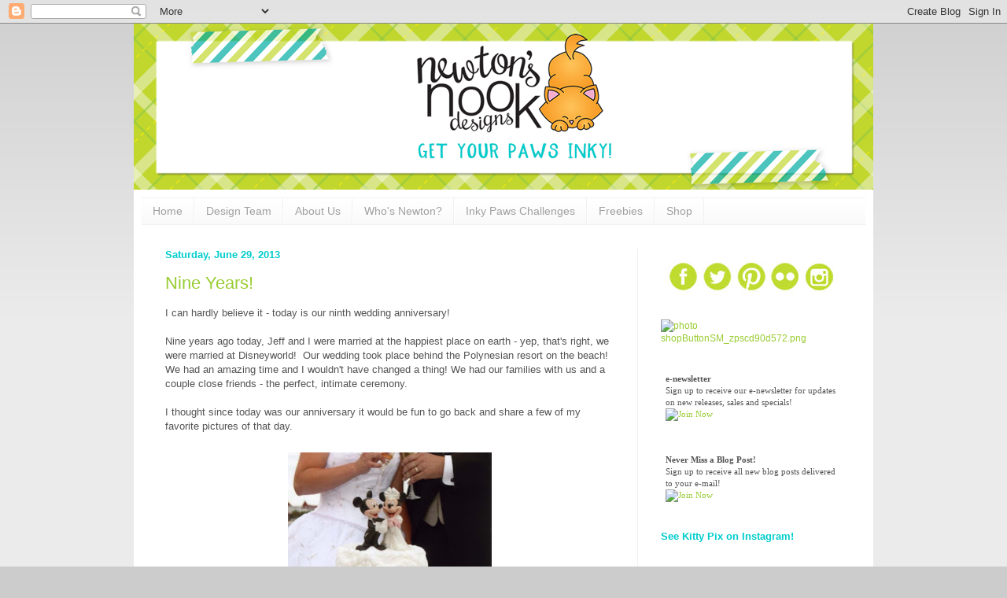

--- FILE ---
content_type: text/html; charset=UTF-8
request_url: https://www.newtonsnookblog.com/2013/06/
body_size: 40515
content:
<!DOCTYPE html>
<html class='v2' dir='ltr' xmlns='http://www.w3.org/1999/xhtml' xmlns:b='http://www.google.com/2005/gml/b' xmlns:data='http://www.google.com/2005/gml/data' xmlns:expr='http://www.google.com/2005/gml/expr'>
<head>
<link href='https://www.blogger.com/static/v1/widgets/335934321-css_bundle_v2.css' rel='stylesheet' type='text/css'/>
<meta content='width=1100' name='viewport'/>
<meta content='text/html; charset=UTF-8' http-equiv='Content-Type'/>
<meta content='blogger' name='generator'/>
<link href='https://www.newtonsnookblog.com/favicon.ico' rel='icon' type='image/x-icon'/>
<link href='https://www.newtonsnookblog.com/2013/06/' rel='canonical'/>
<link rel="alternate" type="application/atom+xml" title="Newton&#39;s Nook Designs - Atom" href="https://www.newtonsnookblog.com/feeds/posts/default" />
<link rel="alternate" type="application/rss+xml" title="Newton&#39;s Nook Designs - RSS" href="https://www.newtonsnookblog.com/feeds/posts/default?alt=rss" />
<link rel="service.post" type="application/atom+xml" title="Newton&#39;s Nook Designs - Atom" href="https://www.blogger.com/feeds/3232807130314535130/posts/default" />
<!--Can't find substitution for tag [blog.ieCssRetrofitLinks]-->
<meta content='Creating cute and whimsical cards and papercrafts using photopolymer stamps designed by Newton&#39;s Nook Designs.
Newton&#39;s Nook, newtons nook,' name='description'/>
<meta content='https://www.newtonsnookblog.com/2013/06/' property='og:url'/>
<meta content='Newton&#39;s Nook Designs' property='og:title'/>
<meta content='Creating cute and whimsical cards and papercrafts using photopolymer stamps designed by Newton&#39;s Nook Designs.
Newton&#39;s Nook, newtons nook,' property='og:description'/>
<meta content='Newtons Nook Blog' name='description'/>
<meta content='Newtons Nook Designs, newtons nook, newton, photopolymer, stamps, papercrafts, cards, stamping,crafts, card-making, cat stamps' name='keywords'/>
<meta content='Newtons Nook Designs, Jennifer Jackson' name='author'/>
<meta content='X27-kB-khf0CyVgiccE1C68PtYUnsxPoZvu46bmhNt0' name='google-site-verification'/>
<title>Newton's Nook Designs: June 2013</title>
<style id='page-skin-1' type='text/css'><!--
/*
-----------------------------------------------
Blogger Template Style
Name:     Simple
Designer: Josh Peterson
URL:      www.noaesthetic.com
----------------------------------------------- */
/* Variable definitions
====================
<Variable name="keycolor" description="Main Color" type="color" default="#66bbdd"/>
<Group description="Page Text" selector="body">
<Variable name="body.font" description="Font" type="font"
default="normal normal 12px Arial, Tahoma, Helvetica, FreeSans, sans-serif"/>
<Variable name="body.text.color" description="Text Color" type="color" default="#222222"/>
</Group>
<Group description="Backgrounds" selector=".body-fauxcolumns-outer">
<Variable name="body.background.color" description="Outer Background" type="color" default="#66bbdd"/>
<Variable name="content.background.color" description="Main Background" type="color" default="#ffffff"/>
<Variable name="header.background.color" description="Header Background" type="color" default="transparent"/>
</Group>
<Group description="Links" selector=".main-outer">
<Variable name="link.color" description="Link Color" type="color" default="#2288bb"/>
<Variable name="link.visited.color" description="Visited Color" type="color" default="#888888"/>
<Variable name="link.hover.color" description="Hover Color" type="color" default="#33aaff"/>
</Group>
<Group description="Blog Title" selector=".header h1">
<Variable name="header.font" description="Font" type="font"
default="normal normal 60px Arial, Tahoma, Helvetica, FreeSans, sans-serif"/>
<Variable name="header.text.color" description="Title Color" type="color" default="#3399bb" />
</Group>
<Group description="Blog Description" selector=".header .description">
<Variable name="description.text.color" description="Description Color" type="color"
default="#777777" />
</Group>
<Group description="Tabs Text" selector=".tabs-inner .widget li a">
<Variable name="tabs.font" description="Font" type="font"
default="normal normal 14px Arial, Tahoma, Helvetica, FreeSans, sans-serif"/>
<Variable name="tabs.text.color" description="Text Color" type="color" default="#999999"/>
<Variable name="tabs.selected.text.color" description="Selected Color" type="color" default="#000000"/>
</Group>
<Group description="Tabs Background" selector=".tabs-outer .PageList">
<Variable name="tabs.background.color" description="Background Color" type="color" default="#f5f5f5"/>
<Variable name="tabs.selected.background.color" description="Selected Color" type="color" default="#eeeeee"/>
</Group>
<Group description="Post Title" selector="h3.post-title, .comments h4">
<Variable name="post.title.font" description="Font" type="font"
default="normal normal 22px Arial, Tahoma, Helvetica, FreeSans, sans-serif"/>
</Group>
<Group description="Date Header" selector=".date-header">
<Variable name="date.header.color" description="Text Color" type="color"
default="#545454"/>
<Variable name="date.header.background.color" description="Background Color" type="color"
default="transparent"/>
</Group>
<Group description="Post Footer" selector=".post-footer">
<Variable name="post.footer.text.color" description="Text Color" type="color" default="#666666"/>
<Variable name="post.footer.background.color" description="Background Color" type="color"
default="#f9f9f9"/>
<Variable name="post.footer.border.color" description="Shadow Color" type="color" default="#eeeeee"/>
</Group>
<Group description="Gadgets" selector="h2">
<Variable name="widget.title.font" description="Title Font" type="font"
default="normal bold 11px Arial, Tahoma, Helvetica, FreeSans, sans-serif"/>
<Variable name="widget.title.text.color" description="Title Color" type="color" default="#000000"/>
<Variable name="widget.alternate.text.color" description="Alternate Color" type="color" default="#999999"/>
</Group>
<Group description="Images" selector=".main-inner">
<Variable name="image.background.color" description="Background Color" type="color" default="#ffffff"/>
<Variable name="image.border.color" description="Border Color" type="color" default="#eeeeee"/>
<Variable name="image.text.color" description="Caption Text Color" type="color" default="#545454"/>
</Group>
<Group description="Accents" selector=".content-inner">
<Variable name="body.rule.color" description="Separator Line Color" type="color" default="#eeeeee"/>
<Variable name="tabs.border.color" description="Tabs Border Color" type="color" default="#f1f1f1"/>
</Group>
<Variable name="body.background" description="Body Background" type="background"
color="#cccccc" default="$(color) none repeat scroll top left"/>
<Variable name="body.background.override" description="Body Background Override" type="string" default=""/>
<Variable name="body.background.gradient.cap" description="Body Gradient Cap" type="url"
default="url(//www.blogblog.com/1kt/simple/gradients_light.png)"/>
<Variable name="body.background.gradient.tile" description="Body Gradient Tile" type="url"
default="url(//www.blogblog.com/1kt/simple/body_gradient_tile_light.png)"/>
<Variable name="content.background.color.selector" description="Content Background Color Selector" type="string" default=".content-inner"/>
<Variable name="content.padding" description="Content Padding" type="length" default="10px"/>
<Variable name="content.padding.horizontal" description="Content Horizontal Padding" type="length" default="10px"/>
<Variable name="content.shadow.spread" description="Content Shadow Spread" type="length" default="40px"/>
<Variable name="content.shadow.spread.webkit" description="Content Shadow Spread (WebKit)" type="length" default="5px"/>
<Variable name="content.shadow.spread.ie" description="Content Shadow Spread (IE)" type="length" default="10px"/>
<Variable name="main.border.width" description="Main Border Width" type="length" default="0"/>
<Variable name="header.background.gradient" description="Header Gradient" type="url" default="none"/>
<Variable name="header.shadow.offset.left" description="Header Shadow Offset Left" type="length" default="-1px"/>
<Variable name="header.shadow.offset.top" description="Header Shadow Offset Top" type="length" default="-1px"/>
<Variable name="header.shadow.spread" description="Header Shadow Spread" type="length" default="1px"/>
<Variable name="header.padding" description="Header Padding" type="length" default="30px"/>
<Variable name="header.border.size" description="Header Border Size" type="length" default="1px"/>
<Variable name="header.bottom.border.size" description="Header Bottom Border Size" type="length" default="1px"/>
<Variable name="header.border.horizontalsize" description="Header Horizontal Border Size" type="length" default="0"/>
<Variable name="description.text.size" description="Description Text Size" type="string" default="140%"/>
<Variable name="tabs.margin.top" description="Tabs Margin Top" type="length" default="0" />
<Variable name="tabs.margin.side" description="Tabs Side Margin" type="length" default="30px" />
<Variable name="tabs.background.gradient" description="Tabs Background Gradient" type="url"
default="url(//www.blogblog.com/1kt/simple/gradients_light.png)"/>
<Variable name="tabs.border.width" description="Tabs Border Width" type="length" default="1px"/>
<Variable name="tabs.bevel.border.width" description="Tabs Bevel Border Width" type="length" default="1px"/>
<Variable name="date.header.padding" description="Date Header Padding" type="string" default="inherit"/>
<Variable name="date.header.letterspacing" description="Date Header Letter Spacing" type="string" default="inherit"/>
<Variable name="date.header.margin" description="Date Header Margin" type="string" default="inherit"/>
<Variable name="post.margin.bottom" description="Post Bottom Margin" type="length" default="25px"/>
<Variable name="image.border.small.size" description="Image Border Small Size" type="length" default="2px"/>
<Variable name="image.border.large.size" description="Image Border Large Size" type="length" default="5px"/>
<Variable name="page.width.selector" description="Page Width Selector" type="string" default=".region-inner"/>
<Variable name="page.width" description="Page Width" type="string" default="auto"/>
<Variable name="main.section.margin" description="Main Section Margin" type="length" default="15px"/>
<Variable name="main.padding" description="Main Padding" type="length" default="15px"/>
<Variable name="main.padding.top" description="Main Padding Top" type="length" default="30px"/>
<Variable name="main.padding.bottom" description="Main Padding Bottom" type="length" default="30px"/>
<Variable name="paging.background"
color="#ffffff"
description="Background of blog paging area" type="background"
default="transparent none no-repeat scroll top center"/>
<Variable name="footer.bevel" description="Bevel border length of footer" type="length" default="0"/>
<Variable name="mobile.background.overlay" description="Mobile Background Overlay" type="string"
default="transparent none repeat scroll top left"/>
<Variable name="mobile.background.size" description="Mobile Background Size" type="string" default="auto"/>
<Variable name="mobile.button.color" description="Mobile Button Color" type="color" default="#ffffff" />
<Variable name="startSide" description="Side where text starts in blog language" type="automatic" default="left"/>
<Variable name="endSide" description="Side where text ends in blog language" type="automatic" default="right"/>
*/
/* Content
----------------------------------------------- */
body {
font: normal normal 12px Arial, Tahoma, Helvetica, FreeSans, sans-serif;
color: #545454;
background: #cccccc none repeat scroll top left;
padding: 0 40px 40px 40px;
}
html body .region-inner {
min-width: 0;
max-width: 100%;
width: auto;
}
a:link {
text-decoration:none;
color: #99cc33;
}
a:visited {
text-decoration:none;
color: #00cccc;
}
a:hover {
text-decoration:underline;
color: #99cc33;
}
.body-fauxcolumn-outer .fauxcolumn-inner {
background: transparent url(//www.blogblog.com/1kt/simple/body_gradient_tile_light.png) repeat scroll top left;
_background-image: none;
}
.body-fauxcolumn-outer .cap-top {
position: absolute;
z-index: 1;
height: 400px;
width: 100%;
background: #cccccc none repeat scroll top left;
}
.body-fauxcolumn-outer .cap-top .cap-left {
width: 100%;
background: transparent url(//www.blogblog.com/1kt/simple/gradients_light.png) repeat-x scroll top left;
_background-image: none;
}
.content-outer {
-moz-box-shadow: 0 0 40px rgba(0, 0, 0, .15);
-webkit-box-shadow: 0 0 5px rgba(0, 0, 0, .15);
-goog-ms-box-shadow: 0 0 10px #333333;
box-shadow: 0 0 40px rgba(0, 0, 0, .15);
margin-bottom: 1px;
}
.content-inner {
padding: 10px 10px;
}
.content-inner {
background-color: #ffffff;
}
/* Header
----------------------------------------------- */
.header-outer {
background: transparent none repeat-x scroll 0 -400px;
_background-image: none;
}
.Header h1 {
font: normal normal 80px Arial, Tahoma, Helvetica, FreeSans, sans-serif;
color: #99cc33;
text-shadow: -1px -1px 1px rgba(0, 0, 0, .2);
}
.Header h1 a {
color: #99cc33;
}
.Header .description {
font-size: 140%;
color: #828282;
}
.header-inner .Header .titlewrapper {
padding: 22px 30px;
}
.header-inner .Header .descriptionwrapper {
padding: 0 30px;
}
/* Tabs
----------------------------------------------- */
.tabs-inner .section:first-child {
border-top: 1px solid #f1f1f1;
}
.tabs-inner .section:first-child ul {
margin-top: -1px;
border-top: 1px solid #f1f1f1;
border-left: 0 solid #f1f1f1;
border-right: 0 solid #f1f1f1;
}
.tabs-inner .widget ul {
background: #f8f8f8 url(//www.blogblog.com/1kt/simple/gradients_light.png) repeat-x scroll 0 -800px;
_background-image: none;
border-bottom: 1px solid #f1f1f1;
margin-top: 0;
margin-left: -30px;
margin-right: -30px;
}
.tabs-inner .widget li a {
display: inline-block;
padding: .6em 1em;
font: normal normal 14px Arial, Tahoma, Helvetica, FreeSans, sans-serif;
color: #a0a0a0;
border-left: 1px solid #ffffff;
border-right: 1px solid #f1f1f1;
}
.tabs-inner .widget li:first-child a {
border-left: none;
}
.tabs-inner .widget li.selected a, .tabs-inner .widget li a:hover {
color: #000000;
background-color: #f1f1f1;
text-decoration: none;
}
/* Columns
----------------------------------------------- */
.main-outer {
border-top: 0 solid #f1f1f1;
}
.fauxcolumn-left-outer .fauxcolumn-inner {
border-right: 1px solid #f1f1f1;
}
.fauxcolumn-right-outer .fauxcolumn-inner {
border-left: 1px solid #f1f1f1;
}
/* Headings
----------------------------------------------- */
h2 {
margin: 0 0 1em 0;
font: normal bold 13px Arial, Tahoma, Helvetica, FreeSans, sans-serif;
color: #00cccc;
}
/* Widgets
----------------------------------------------- */
.widget .zippy {
color: #a0a0a0;
text-shadow: 2px 2px 1px rgba(0, 0, 0, .1);
}
.widget .popular-posts ul {
list-style: none;
}
/* Posts
----------------------------------------------- */
.date-header span {
background-color: transparent;
color: #00cccc;
padding: inherit;
letter-spacing: inherit;
margin: inherit;
}
.main-inner {
padding-top: 30px;
padding-bottom: 30px;
}
.main-inner .column-center-inner {
padding: 0 15px;
}
.main-inner .column-center-inner .section {
margin: 0 15px;
}
.post {
margin: 0 0 25px 0;
}
h3.post-title, .comments h4 {
font: normal normal 22px Arial, Tahoma, Helvetica, FreeSans, sans-serif;
margin: .75em 0 0;
}
.post-body {
font-size: 110%;
line-height: 1.4;
position: relative;
}
.post-body img, .post-body .tr-caption-container, .Profile img, .Image img,
.BlogList .item-thumbnail img {
padding: 2px;
background: #ffffff;
border: 1px solid transparent;
-moz-box-shadow: 1px 1px 5px rgba(0, 0, 0, .1);
-webkit-box-shadow: 1px 1px 5px rgba(0, 0, 0, .1);
box-shadow: 1px 1px 5px rgba(0, 0, 0, .1);
}
.post-body img, .post-body .tr-caption-container {
padding: 5px;
}
.post-body .tr-caption-container {
color: #545454;
}
.post-body .tr-caption-container img {
padding: 0;
background: transparent;
border: none;
-moz-box-shadow: 0 0 0 rgba(0, 0, 0, .1);
-webkit-box-shadow: 0 0 0 rgba(0, 0, 0, .1);
box-shadow: 0 0 0 rgba(0, 0, 0, .1);
}
.post-header {
margin: 0 0 1.5em;
line-height: 1.6;
font-size: 90%;
}
.post-footer {
margin: 20px -2px 0;
padding: 5px 10px;
color: #757575;
background-color: #fbfbfb;
border-bottom: 1px solid #f1f1f1;
line-height: 1.6;
font-size: 90%;
}
#comments .comment-author {
padding-top: 1.5em;
border-top: 1px solid #f1f1f1;
background-position: 0 1.5em;
}
#comments .comment-author:first-child {
padding-top: 0;
border-top: none;
}
.avatar-image-container {
margin: .2em 0 0;
}
#comments .avatar-image-container img {
border: 1px solid transparent;
}
/* Comments
----------------------------------------------- */
.comments .comments-content .icon.blog-author {
background-repeat: no-repeat;
background-image: url([data-uri]);
}
.comments .comments-content .loadmore a {
border-top: 1px solid #a0a0a0;
border-bottom: 1px solid #a0a0a0;
}
.comments .comment-thread.inline-thread {
background-color: #fbfbfb;
}
.comments .continue {
border-top: 2px solid #a0a0a0;
}
/* Accents
---------------------------------------------- */
.section-columns td.columns-cell {
border-left: 1px solid #f1f1f1;
}
.blog-pager {
background: transparent none no-repeat scroll top center;
}
.blog-pager-older-link, .home-link,
.blog-pager-newer-link {
background-color: #ffffff;
padding: 5px;
}
.footer-outer {
border-top: 0 dashed #bbbbbb;
}
/* Mobile
----------------------------------------------- */
body.mobile  {
background-size: auto;
}
.mobile .body-fauxcolumn-outer {
background: transparent none repeat scroll top left;
}
.mobile .body-fauxcolumn-outer .cap-top {
background-size: 100% auto;
}
.mobile .content-outer {
-webkit-box-shadow: 0 0 3px rgba(0, 0, 0, .15);
box-shadow: 0 0 3px rgba(0, 0, 0, .15);
}
body.mobile .AdSense {
margin: 0 -40px;
}
.mobile .tabs-inner .widget ul {
margin-left: 0;
margin-right: 0;
}
.mobile .post {
margin: 0;
}
.mobile .main-inner .column-center-inner .section {
margin: 0;
}
.mobile .date-header span {
padding: 0.1em 10px;
margin: 0 -10px;
}
.mobile h3.post-title {
margin: 0;
}
.mobile .blog-pager {
background: transparent none no-repeat scroll top center;
}
.mobile .footer-outer {
border-top: none;
}
.mobile .main-inner, .mobile .footer-inner {
background-color: #ffffff;
}
.mobile-index-contents {
color: #545454;
}
.mobile-link-button {
background-color: #99cc33;
}
.mobile-link-button a:link, .mobile-link-button a:visited {
color: #ffffff;
}
.mobile .tabs-inner .section:first-child {
border-top: none;
}
.mobile .tabs-inner .PageList .widget-content {
background-color: #f1f1f1;
color: #000000;
border-top: 1px solid #f1f1f1;
border-bottom: 1px solid #f1f1f1;
}
.mobile .tabs-inner .PageList .widget-content .pagelist-arrow {
border-left: 1px solid #f1f1f1;
}
#Header1 {width:940px;margin:0 auto}
.Header h1 { text-shadow: none; } .post-body img, .post-body .tr-caption-container, .Profile img, .Image img, .BlogList .item-thumbnail img { -webkit-box-shadow: none; box-shadow: none; } .content-outer { -webkit-box-shadow: none; box-shadow: none; }.post-body img {
max-width: 550px;
max-height: auto;
display: block;
margin: auto;
box-shadow: none;
border: none;
padding: 0px;
}.post-body img {
padding-left:0;
padding-right:0;
max-width: 100%!important;
height: auto!important;
}
--></style>
<style id='template-skin-1' type='text/css'><!--
body {
min-width: 940px;
}
.content-outer, .content-fauxcolumn-outer, .region-inner {
min-width: 940px;
max-width: 940px;
_width: 940px;
}
.main-inner .columns {
padding-left: 0;
padding-right: 290px;
}
.main-inner .fauxcolumn-center-outer {
left: 0;
right: 290px;
/* IE6 does not respect left and right together */
_width: expression(this.parentNode.offsetWidth -
parseInt("0") -
parseInt("290px") + 'px');
}
.main-inner .fauxcolumn-left-outer {
width: 0;
}
.main-inner .fauxcolumn-right-outer {
width: 290px;
}
.main-inner .column-left-outer {
width: 0;
right: 100%;
margin-left: -0;
}
.main-inner .column-right-outer {
width: 290px;
margin-right: -290px;
}
#layout {
min-width: 0;
}
#layout .content-outer {
min-width: 0;
width: 800px;
}
#layout .region-inner {
min-width: 0;
width: auto;
}
--></style>
<script type='text/javascript'>
        (function(i,s,o,g,r,a,m){i['GoogleAnalyticsObject']=r;i[r]=i[r]||function(){
        (i[r].q=i[r].q||[]).push(arguments)},i[r].l=1*new Date();a=s.createElement(o),
        m=s.getElementsByTagName(o)[0];a.async=1;a.src=g;m.parentNode.insertBefore(a,m)
        })(window,document,'script','https://www.google-analytics.com/analytics.js','ga');
        ga('create', 'UA-43022237-2', 'auto', 'blogger');
        ga('blogger.send', 'pageview');
      </script>
<link href='https://www.blogger.com/dyn-css/authorization.css?targetBlogID=3232807130314535130&amp;zx=3b1da1fc-44d8-4d5c-8e73-f7697049b870' media='none' onload='if(media!=&#39;all&#39;)media=&#39;all&#39;' rel='stylesheet'/><noscript><link href='https://www.blogger.com/dyn-css/authorization.css?targetBlogID=3232807130314535130&amp;zx=3b1da1fc-44d8-4d5c-8e73-f7697049b870' rel='stylesheet'/></noscript>
<meta name='google-adsense-platform-account' content='ca-host-pub-1556223355139109'/>
<meta name='google-adsense-platform-domain' content='blogspot.com'/>

</head>
<body class='loading'>
<div class='navbar section' id='navbar'><div class='widget Navbar' data-version='1' id='Navbar1'><script type="text/javascript">
    function setAttributeOnload(object, attribute, val) {
      if(window.addEventListener) {
        window.addEventListener('load',
          function(){ object[attribute] = val; }, false);
      } else {
        window.attachEvent('onload', function(){ object[attribute] = val; });
      }
    }
  </script>
<div id="navbar-iframe-container"></div>
<script type="text/javascript" src="https://apis.google.com/js/platform.js"></script>
<script type="text/javascript">
      gapi.load("gapi.iframes:gapi.iframes.style.bubble", function() {
        if (gapi.iframes && gapi.iframes.getContext) {
          gapi.iframes.getContext().openChild({
              url: 'https://www.blogger.com/navbar/3232807130314535130?origin\x3dhttps://www.newtonsnookblog.com',
              where: document.getElementById("navbar-iframe-container"),
              id: "navbar-iframe"
          });
        }
      });
    </script><script type="text/javascript">
(function() {
var script = document.createElement('script');
script.type = 'text/javascript';
script.src = '//pagead2.googlesyndication.com/pagead/js/google_top_exp.js';
var head = document.getElementsByTagName('head')[0];
if (head) {
head.appendChild(script);
}})();
</script>
</div></div>
<div id='fb-root'></div>
<script>(function(d, s, id) {
  var js, fjs = d.getElementsByTagName(s)[0];
  if (d.getElementById(id)) return;
  js = d.createElement(s); js.id = id;
  js.src = "//connect.facebook.net/en_US/all.js#xfbml=1";
  fjs.parentNode.insertBefore(js, fjs);
}(document, 'script', 'facebook-jssdk'));</script>
<div class='body-fauxcolumns'>
<div class='fauxcolumn-outer body-fauxcolumn-outer'>
<div class='cap-top'>
<div class='cap-left'></div>
<div class='cap-right'></div>
</div>
<div class='fauxborder-left'>
<div class='fauxborder-right'></div>
<div class='fauxcolumn-inner'>
</div>
</div>
<div class='cap-bottom'>
<div class='cap-left'></div>
<div class='cap-right'></div>
</div>
</div>
</div>
<div class='content'>
<header>
<div class='header-outer'>
<div class='header-cap-top cap-top'>
<div class='cap-left'></div>
<div class='cap-right'></div>
</div>
<div class='fauxborder-left header-fauxborder-left'>
<div class='fauxborder-right header-fauxborder-right'></div>
<div class='region-inner header-inner'>
<div class='header section' id='header'><div class='widget Header' data-version='1' id='Header1'>
<div id='header-inner'>
<a href='https://www.newtonsnookblog.com/' style='display: block'>
<img alt='Newton&#39;s Nook Designs' height='211px; ' id='Header1_headerimg' src='https://blogger.googleusercontent.com/img/b/R29vZ2xl/AVvXsEjWQzGhuntR2HZCuT8o5FmA1zCcjTw6fe0H9GOkkJN_0BtJtHnEbiwRiCPi4gdATZuOcVqH62eoW4qM60G4M-LhsyixTHx0Qtol7OZACPAgtSKD9SdLvOlqNR0mdCSP-wdzmmuL9jCQ5nY/s1226/2017_BlogHeader_940.png' style='display: block' width='940px; '/>
</a>
</div>
</div></div>
</div>
</div>
<div class='header-cap-bottom cap-bottom'>
<div class='cap-left'></div>
<div class='cap-right'></div>
</div>
</div>
</header>
<div class='content-fauxcolumns'>
<div class='fauxcolumn-outer content-fauxcolumn-outer'>
<div class='cap-top'>
<div class='cap-left'></div>
<div class='cap-right'></div>
</div>
<div class='fauxborder-left'>
<div class='fauxborder-right'></div>
<div class='fauxcolumn-inner'>
</div>
</div>
<div class='cap-bottom'>
<div class='cap-left'></div>
<div class='cap-right'></div>
</div>
</div>
</div>
<div class='content-outer'>
<div class='content-cap-top cap-top'>
<div class='cap-left'></div>
<div class='cap-right'></div>
</div>
<div class='fauxborder-left content-fauxborder-left'>
<div class='fauxborder-right content-fauxborder-right'></div>
<div class='content-inner'>
<div class='tabs-outer'>
<div class='tabs-cap-top cap-top'>
<div class='cap-left'></div>
<div class='cap-right'></div>
</div>
<div class='fauxborder-left tabs-fauxborder-left'>
<div class='fauxborder-right tabs-fauxborder-right'></div>
<div class='region-inner tabs-inner'>
<div class='tabs section' id='crosscol'><div class='widget PageList' data-version='1' id='PageList1'>
<h2>Pages</h2>
<div class='widget-content'>
<ul>
<li>
<a href='https://www.newtonsnookblog.com/'>Home</a>
</li>
<li>
<a href='https://www.newtonsnookblog.com/p/design-team.html'>Design Team</a>
</li>
<li>
<a href='https://www.newtonsnookblog.com/p/about-us.html'>About Us</a>
</li>
<li>
<a href='https://www.newtonsnookblog.com/p/whos-newton.html'>Who's Newton?</a>
</li>
<li>
<a href='http://www.inkypawschallenge.com/'>Inky Paws Challenges</a>
</li>
<li>
<a href='https://www.newtonsnookblog.com/p/freebies.html'>Freebies</a>
</li>
<li>
<a href='http://www.newtonsnookdesigns.com/'>Shop</a>
</li>
</ul>
<div class='clear'></div>
</div>
</div></div>
<div class='tabs no-items section' id='crosscol-overflow'></div>
</div>
</div>
<div class='tabs-cap-bottom cap-bottom'>
<div class='cap-left'></div>
<div class='cap-right'></div>
</div>
</div>
<div class='main-outer'>
<div class='main-cap-top cap-top'>
<div class='cap-left'></div>
<div class='cap-right'></div>
</div>
<div class='fauxborder-left main-fauxborder-left'>
<div class='fauxborder-right main-fauxborder-right'></div>
<div class='region-inner main-inner'>
<div class='columns fauxcolumns'>
<div class='fauxcolumn-outer fauxcolumn-center-outer'>
<div class='cap-top'>
<div class='cap-left'></div>
<div class='cap-right'></div>
</div>
<div class='fauxborder-left'>
<div class='fauxborder-right'></div>
<div class='fauxcolumn-inner'>
</div>
</div>
<div class='cap-bottom'>
<div class='cap-left'></div>
<div class='cap-right'></div>
</div>
</div>
<div class='fauxcolumn-outer fauxcolumn-left-outer'>
<div class='cap-top'>
<div class='cap-left'></div>
<div class='cap-right'></div>
</div>
<div class='fauxborder-left'>
<div class='fauxborder-right'></div>
<div class='fauxcolumn-inner'>
</div>
</div>
<div class='cap-bottom'>
<div class='cap-left'></div>
<div class='cap-right'></div>
</div>
</div>
<div class='fauxcolumn-outer fauxcolumn-right-outer'>
<div class='cap-top'>
<div class='cap-left'></div>
<div class='cap-right'></div>
</div>
<div class='fauxborder-left'>
<div class='fauxborder-right'></div>
<div class='fauxcolumn-inner'>
</div>
</div>
<div class='cap-bottom'>
<div class='cap-left'></div>
<div class='cap-right'></div>
</div>
</div>
<!-- corrects IE6 width calculation -->
<div class='columns-inner'>
<div class='column-center-outer'>
<div class='column-center-inner'>
<div class='main section' id='main'><div class='widget Blog' data-version='1' id='Blog1'>
<div class='blog-posts hfeed'>

          <div class="date-outer">
        
<h2 class='date-header'><span>Saturday, June 29, 2013</span></h2>

          <div class="date-posts">
        
<div class='post-outer'>
<div class='post hentry' itemprop='blogPost' itemscope='itemscope' itemtype='http://schema.org/BlogPosting'>
<meta content='https://blogger.googleusercontent.com/img/b/R29vZ2xl/AVvXsEir75cZQPxIgdWLgM3BzncVCJ2wo8ZCCZaBo10teR5PwRThC5A7Fh3pgsyBESiZL5zpSeLc5yr6n-OE3FNZigxmObz2hUirjqzTAqcaxe4VGQOk3lmsOMH85NOJuZVBWg6f3ldi_pJwib-8/s320/000-wedding025.jpg' itemprop='image_url'/>
<meta content='3232807130314535130' itemprop='blogId'/>
<meta content='6637352491964774159' itemprop='postId'/>
<a name='6637352491964774159'></a>
<h3 class='post-title entry-title' itemprop='name'>
<a href='https://www.newtonsnookblog.com/2013/06/nine-years_29.html'>Nine Years!</a>
</h3>
<div class='post-header'>
<div class='post-header-line-1'></div>
</div>
<div class='post-body entry-content' id='post-body-6637352491964774159' itemprop='articleBody'>
<div class="separator" style="clear: both; text-align: left;">
I can hardly believe it - today is our ninth wedding anniversary!&nbsp;</div>
<br />
Nine years ago today, Jeff and I were married at the happiest place on earth - yep, that's right, we were married at Disneyworld! &nbsp;Our wedding took place behind the Polynesian resort on the beach! We had an amazing time and I wouldn't have changed a thing! We had our families with us and a couple close friends - the perfect, intimate ceremony.<br />
<br />
I thought since today was our anniversary it would be fun to go back and share a few of my favorite pictures of that day.<br />
<br />
<table align="center" cellpadding="0" cellspacing="0" class="tr-caption-container" style="margin-left: auto; margin-right: auto; text-align: center;"><tbody>
<tr><td style="text-align: center;"><a href="https://blogger.googleusercontent.com/img/b/R29vZ2xl/AVvXsEir75cZQPxIgdWLgM3BzncVCJ2wo8ZCCZaBo10teR5PwRThC5A7Fh3pgsyBESiZL5zpSeLc5yr6n-OE3FNZigxmObz2hUirjqzTAqcaxe4VGQOk3lmsOMH85NOJuZVBWg6f3ldi_pJwib-8/s716/000-wedding025.jpg" imageanchor="1" style="margin-left: auto; margin-right: auto;"><img border="0" height="320" src="https://blogger.googleusercontent.com/img/b/R29vZ2xl/AVvXsEir75cZQPxIgdWLgM3BzncVCJ2wo8ZCCZaBo10teR5PwRThC5A7Fh3pgsyBESiZL5zpSeLc5yr6n-OE3FNZigxmObz2hUirjqzTAqcaxe4VGQOk3lmsOMH85NOJuZVBWg6f3ldi_pJwib-8/s320/000-wedding025.jpg" width="259" /></a></td></tr>
<tr><td class="tr-caption" style="text-align: center;">Here is our wedding cake and flowers - aren't they gorgeous?&nbsp;</td></tr>
</tbody></table>
<br /><table align="center" cellpadding="0" cellspacing="0" class="tr-caption-container" style="margin-left: auto; margin-right: auto; text-align: center;"><tbody>
<tr><td><a href="https://blogger.googleusercontent.com/img/b/R29vZ2xl/AVvXsEhiVphArdcDd_5_U8Qj7OILd4HTC7sQKJBqXnfshPrL0qWM_btAmEfxTYldx72gwDhqb8Bx7759IXn9TSRRYnF7BdPcruCdKTE7sIqa8TsbDQ9DpPdtG73UACCW658Ljyqu8pGWMOjzbO6h/s600/400-weddingfav2.jpg" imageanchor="1" style="margin-left: auto; margin-right: auto;"><img border="0" height="315" src="https://blogger.googleusercontent.com/img/b/R29vZ2xl/AVvXsEhiVphArdcDd_5_U8Qj7OILd4HTC7sQKJBqXnfshPrL0qWM_btAmEfxTYldx72gwDhqb8Bx7759IXn9TSRRYnF7BdPcruCdKTE7sIqa8TsbDQ9DpPdtG73UACCW658Ljyqu8pGWMOjzbO6h/s400/400-weddingfav2.jpg" width="400" /></a></td></tr>
<tr><td class="tr-caption">Here's a picture of us in a hammock on the beach - so cute!&nbsp;</td></tr>
</tbody></table>
<br /><div>
<table align="center" cellpadding="0" cellspacing="0" class="tr-caption-container" style="margin-left: auto; margin-right: auto; text-align: center;"><tbody>
<tr><td style="text-align: center;"><a href="https://blogger.googleusercontent.com/img/b/R29vZ2xl/AVvXsEgujFCCONximEKwqqRuz4jaCsjw8vycAm1gvq5ByXEwBm5-BKq2exZpW8ey66coUOntchqC0P5os_0z2dfX_v7nzwRg3d3Toq3nrzj_EtrPHYE5KkRLwkrPmS7c2mz288Hdd1sPyzOUd5Dd/s1600/100_1164.JPG" imageanchor="1" style="margin-left: auto; margin-right: auto;"><img border="0" height="400" src="https://blogger.googleusercontent.com/img/b/R29vZ2xl/AVvXsEgujFCCONximEKwqqRuz4jaCsjw8vycAm1gvq5ByXEwBm5-BKq2exZpW8ey66coUOntchqC0P5os_0z2dfX_v7nzwRg3d3Toq3nrzj_EtrPHYE5KkRLwkrPmS7c2mz288Hdd1sPyzOUd5Dd/s400/100_1164.JPG" width="300" /></a></td></tr>
<tr><td class="tr-caption" style="text-align: center;">And one of my favorites - in the beautiful lobby of the Polynesian Resort.</td></tr>
</tbody></table>
<div class="separator" style="clear: both; text-align: center;">
<br /></div>
<table align="center" cellpadding="0" cellspacing="0" class="tr-caption-container" style="margin-left: auto; margin-right: auto; text-align: center;"><tbody>
<tr><td style="text-align: center;"><a href="https://blogger.googleusercontent.com/img/b/R29vZ2xl/AVvXsEh-xMd9XKEaodvvr1bZMu4xR7hJFvHBELuzFl44qfe2eVV8kSSyLvozVj53r1xot8H9wjdOxCLi99nRxV6rm6eIrZPh_nctNAP8lgEUI7fQ8T2PRGfcvlhZvAiKRGg5NT5DsGn3IyWbQElt/s1600/100_1199.jpg" imageanchor="1" style="margin-left: auto; margin-right: auto;"><img border="0" height="293" src="https://blogger.googleusercontent.com/img/b/R29vZ2xl/AVvXsEh-xMd9XKEaodvvr1bZMu4xR7hJFvHBELuzFl44qfe2eVV8kSSyLvozVj53r1xot8H9wjdOxCLi99nRxV6rm6eIrZPh_nctNAP8lgEUI7fQ8T2PRGfcvlhZvAiKRGg5NT5DsGn3IyWbQElt/s320/100_1199.jpg" width="320" /></a></td></tr>
<tr><td class="tr-caption" style="text-align: center;">Then we all went to Chef Mickey's in the Contemporary Resort for Dinner .</td></tr>
</tbody></table>
<div style="text-align: center;">
<br /></div>
<div style="text-align: left;">
And here's a quick snapshot of us today - &nbsp;I'm really bad at taking pictures of us - It's way more fun to take photos of the cats. One of my goals it to try take more pictures! We're not really celebrating today - instead we're hanging out at home this weekend but will be going on a little mini getaway over the 4th of July instead! I'm really looking forward to that!</div>
</div>
<div>
<br /><div class="separator" style="clear: both; text-align: center;">
<a href="https://blogger.googleusercontent.com/img/b/R29vZ2xl/AVvXsEjLkXkIeE3Q8PKcpK4Ifgls4DUN46UlO0cTkeTSUArd3Fp18AOYlPuGV8bBHaQQkRrA7Z42fZUQj_qfaO2MT_VCb3L9qiQxNYNpndP7_rWCHTfXCW-GWkEXYQiocXfZtyuFztdagoq8iZoN/s480/Photo+Jun+29,+4+10+18+PM.jpg" imageanchor="1" style="margin-left: 1em; margin-right: 1em;"><img border="0" height="200" src="https://blogger.googleusercontent.com/img/b/R29vZ2xl/AVvXsEjLkXkIeE3Q8PKcpK4Ifgls4DUN46UlO0cTkeTSUArd3Fp18AOYlPuGV8bBHaQQkRrA7Z42fZUQj_qfaO2MT_VCb3L9qiQxNYNpndP7_rWCHTfXCW-GWkEXYQiocXfZtyuFztdagoq8iZoN/s200/Photo+Jun+29,+4+10+18+PM.jpg" width="200" /></a></div>
<div>
<br /></div>
<div>
<br /></div>
Make sure you stop back on Monday - we're going to be beginning our Design Team introductions! I'm so excited to tell you who's on our team! I can't wait!!</div>
<div>
<br /></div>
<div>
Hope you're having a great weekend!<br />
<div class="separator" style="-webkit-text-stroke-width: 0px; clear: both; color: black; font-family: Times; font-size: medium; font-style: normal; font-variant: normal; font-weight: normal; letter-spacing: normal; line-height: normal; margin: 0px; orphans: auto; text-align: center; text-indent: 0px; text-transform: none; white-space: normal; widows: auto; word-spacing: 0px;">
<a href="https://blogger.googleusercontent.com/img/b/R29vZ2xl/AVvXsEirYXM1PbWwn-LZEj_aYSwhsfW5swNmVcbKRDoVPVrlteFRYrFZbrSS46ItrRfVvJxN1DLXZtdfQUotYbc2rgBNRcuJ5lNrAmGCXUfrMDCSn5A1lU9EyTb2-NQ_Gv8so8AwhpzEQZjpUICl/s1600/SiggySM.png" imageanchor="1" style="clear: left; float: left; margin-bottom: 1em; margin-right: 1em;"><img border="0" src="https://blogger.googleusercontent.com/img/b/R29vZ2xl/AVvXsEirYXM1PbWwn-LZEj_aYSwhsfW5swNmVcbKRDoVPVrlteFRYrFZbrSS46ItrRfVvJxN1DLXZtdfQUotYbc2rgBNRcuJ5lNrAmGCXUfrMDCSn5A1lU9EyTb2-NQ_Gv8so8AwhpzEQZjpUICl/s1600/SiggySM.png" style="cursor: move;" /></a></div>
</div>
<div style='clear: both;'></div>
</div>
<div class='post-footer'>
<div class='post-footer-line post-footer-line-1'><span class='post-author vcard'>
Posted by
<span class='fn' itemprop='author' itemscope='itemscope' itemtype='http://schema.org/Person'>
<meta content='https://www.blogger.com/profile/05301248335512952249' itemprop='url'/>
<a class='g-profile' href='https://www.blogger.com/profile/05301248335512952249' rel='author' title='author profile'>
<span itemprop='name'>Jennifer Jackson</span>
</a>
</span>
</span>
<span class='post-timestamp'>
at
<meta content='https://www.newtonsnookblog.com/2013/06/nine-years_29.html' itemprop='url'/>
<a class='timestamp-link' href='https://www.newtonsnookblog.com/2013/06/nine-years_29.html' rel='bookmark' title='permanent link'><abbr class='published' itemprop='datePublished' title='2013-06-29T16:40:00-05:00'>4:40&#8239;PM</abbr></a>
</span>
<span class='post-comment-link'>
<a class='comment-link' href='https://www.newtonsnookblog.com/2013/06/nine-years_29.html#comment-form' onclick=''>
No comments:
  </a>
</span>
<span class='post-icons'>
<span class='item-control blog-admin pid-212217352'>
<a href='https://www.blogger.com/post-edit.g?blogID=3232807130314535130&postID=6637352491964774159&from=pencil' title='Edit Post'>
<img alt='' class='icon-action' height='18' src='https://resources.blogblog.com/img/icon18_edit_allbkg.gif' width='18'/>
</a>
</span>
</span>
<div class='post-share-buttons goog-inline-block'>
<a class='goog-inline-block share-button sb-email' href='https://www.blogger.com/share-post.g?blogID=3232807130314535130&postID=6637352491964774159&target=email' target='_blank' title='Email This'><span class='share-button-link-text'>Email This</span></a><a class='goog-inline-block share-button sb-blog' href='https://www.blogger.com/share-post.g?blogID=3232807130314535130&postID=6637352491964774159&target=blog' onclick='window.open(this.href, "_blank", "height=270,width=475"); return false;' target='_blank' title='BlogThis!'><span class='share-button-link-text'>BlogThis!</span></a><a class='goog-inline-block share-button sb-twitter' href='https://www.blogger.com/share-post.g?blogID=3232807130314535130&postID=6637352491964774159&target=twitter' target='_blank' title='Share to X'><span class='share-button-link-text'>Share to X</span></a><a class='goog-inline-block share-button sb-facebook' href='https://www.blogger.com/share-post.g?blogID=3232807130314535130&postID=6637352491964774159&target=facebook' onclick='window.open(this.href, "_blank", "height=430,width=640"); return false;' target='_blank' title='Share to Facebook'><span class='share-button-link-text'>Share to Facebook</span></a><a class='goog-inline-block share-button sb-pinterest' href='https://www.blogger.com/share-post.g?blogID=3232807130314535130&postID=6637352491964774159&target=pinterest' target='_blank' title='Share to Pinterest'><span class='share-button-link-text'>Share to Pinterest</span></a>
</div>
</div>
<div class='post-footer-line post-footer-line-2'><span class='post-labels'>
</span>
</div>
<div class='post-footer-line post-footer-line-3'><span class='post-location'>
</span>
</div>
</div>
</div>
</div>

          </div></div>
        

          <div class="date-outer">
        
<h2 class='date-header'><span>Tuesday, June 25, 2013</span></h2>

          <div class="date-posts">
        
<div class='post-outer'>
<div class='post hentry' itemprop='blogPost' itemscope='itemscope' itemtype='http://schema.org/BlogPosting'>
<meta content='https://blogger.googleusercontent.com/img/b/R29vZ2xl/AVvXsEgw2nGFb0Qs8Uk65b3Jx5OflvWk6IROeHPX2FBcoejL6QIbkX0ddItIAyJKL7eE__NuzgbfW__l2zL9C4aEqXFZiYId35DpBsdQd2JSdE4svps3tNLMtsXw4C-CzPdFt-EA7WQnj9xj5DxU/s400/IMG_0209.JPG' itemprop='image_url'/>
<meta content='3232807130314535130' itemprop='blogId'/>
<meta content='128085765267778895' itemprop='postId'/>
<a name='128085765267778895'></a>
<h3 class='post-title entry-title' itemprop='name'>
<a href='https://www.newtonsnookblog.com/2013/06/tour-of-my-creative-space.html'>Tour of my creative space! </a>
</h3>
<div class='post-header'>
<div class='post-header-line-1'></div>
</div>
<div class='post-body entry-content' id='post-body-128085765267778895' itemprop='articleBody'>
<div>
</div>
Since we have a few more days to go before we start showing our grand opening festivities I thought I'd share my creative space with you while you wait.<br />
<br />
Here's an overall shot of my "craft room." This room is basically a hallway... it's very long and narrow with a window at the end - and that door you can see peeking out on the right is our little half bathroom. I share this space with Jeff and his musical stuff - guitars and amps - and our little computer desk in the corner -- so it's a little room that does a lot but I feel lucky to have such a nice space!<br />
<br />
<div class="separator" style="clear: both; text-align: center;">
<a href="https://blogger.googleusercontent.com/img/b/R29vZ2xl/AVvXsEgw2nGFb0Qs8Uk65b3Jx5OflvWk6IROeHPX2FBcoejL6QIbkX0ddItIAyJKL7eE__NuzgbfW__l2zL9C4aEqXFZiYId35DpBsdQd2JSdE4svps3tNLMtsXw4C-CzPdFt-EA7WQnj9xj5DxU/s1600/IMG_0209.JPG" imageanchor="1" style="margin-left: 1em; margin-right: 1em; text-align: center;"><img border="0" height="400" src="https://blogger.googleusercontent.com/img/b/R29vZ2xl/AVvXsEgw2nGFb0Qs8Uk65b3Jx5OflvWk6IROeHPX2FBcoejL6QIbkX0ddItIAyJKL7eE__NuzgbfW__l2zL9C4aEqXFZiYId35DpBsdQd2JSdE4svps3tNLMtsXw4C-CzPdFt-EA7WQnj9xj5DxU/s400/IMG_0209.JPG" width="300" /></a></div>
<div class="separator" style="clear: both; text-align: center;">
<br /></div>
<div class="separator" style="clear: both; text-align: left;">
My craft table was a "donation" from Jeff's parents when we first moved into our house. I think they had it in their laundry room or something and weren't really using it so the offered it to me for a craft table - it's gotten a TON of use here. I use it almost every day!</div>
<div class="separator" style="clear: both; text-align: left;">
<br /></div>
<div class="separator" style="clear: both; text-align: left;">
I have my craft table pushed up against the wall and have some various shelves and things on it. The green box that holds all those ink pads was made by my dad - a christmas gift a few years ago - and the shelf with all the ribbons and various items was once a knick -knack shelf but works great for craft supplies! I have two lamps. The one on the right is an Ott lamp so it has really great light. I've had it for a couple years but I don't know how I lived without it before that... it's great for lighting. Then I have my big craft mat and the Big Shot (die cutter) down on one end.&nbsp;</div>
<div class="separator" style="clear: both; text-align: center;">
<br /></div>
<div class="separator" style="clear: both; text-align: center;">
<a href="https://blogger.googleusercontent.com/img/b/R29vZ2xl/AVvXsEgERfwdY-IWcUvvHevww6NGQgmbydmS-nxIeXLQC4PE69wtw8KGyxfcq1pH4QxDqMK9V9duMpt3Fsfgd9GgIsFAGXRWbAjJ01BN_fiMbR9yugj8J9CvLwr-WuWjPoiKA1coS_gvm7lxvVDH/s1600/IMG_0207.JPG" imageanchor="1" style="margin-left: 1em; margin-right: 1em;"><img border="0" height="300" src="https://blogger.googleusercontent.com/img/b/R29vZ2xl/AVvXsEgERfwdY-IWcUvvHevww6NGQgmbydmS-nxIeXLQC4PE69wtw8KGyxfcq1pH4QxDqMK9V9duMpt3Fsfgd9GgIsFAGXRWbAjJ01BN_fiMbR9yugj8J9CvLwr-WuWjPoiKA1coS_gvm7lxvVDH/s400/IMG_0207.JPG" width="400" /></a></div>
<div class="separator" style="clear: both; text-align: center;">
<br /></div>
<div class="separator" style="clear: both; text-align: left;">
This little beauty was a find at our Hobby Lobby a couple of years ago. I'm a sucker for anything with a bunch of little drawers so I had to have it. I keep mostly re-inkers for ink pads and fun little paints and stickles and stuff like that in there. On top of it I have a basket that holds all my clear stamp blocks and a cigar box that I put little scraps in that I might want to grab while I'm creating.&nbsp;</div>
<div class="separator" style="clear: both; text-align: center;">
<span style="text-align: left;"><br /></span></div>
<div class="separator" style="clear: both; text-align: center;">
<a href="https://blogger.googleusercontent.com/img/b/R29vZ2xl/AVvXsEhvMfAClIvosNhfG78Zd7pGDzC9zMQsyaWqOEr3rwmTCLJxu-kthdJx4YSshe6O7GxT3Sa3sPRfirXs4upjgKvQsAnWkUMUQjtMIXVN6OXaGFbqSc7QgW0izjMCixeJUe3AOCfO2B9zsNdt/s1600/IMG_0201.JPG" imageanchor="1" style="margin-left: 1em; margin-right: 1em;"><img border="0" height="400" src="https://blogger.googleusercontent.com/img/b/R29vZ2xl/AVvXsEhvMfAClIvosNhfG78Zd7pGDzC9zMQsyaWqOEr3rwmTCLJxu-kthdJx4YSshe6O7GxT3Sa3sPRfirXs4upjgKvQsAnWkUMUQjtMIXVN6OXaGFbqSc7QgW0izjMCixeJUe3AOCfO2B9zsNdt/s400/IMG_0201.JPG" width="298" /></a></div>
<div class="separator" style="clear: both; text-align: center;">
<br /></div>
<div class="separator" style="clear: both; text-align: left;">
On top of my ink pad shelf is my newest obsession - a box of Copic Markers. I bought some of these a few years ago - but it was a variety pack with like 10 different colors in it and I tried them and didn't really get how they worked so they've been stashed away -- until just a few months ago. I was inspired to try to figure them out and realized you need colors that are shades of each other to blend. I bought a few more and I was hooked. My collection is slowly growing and I'm learning how to use them so much better this time! I'm in love! The box they're in is a "bento" box from Target. It's cool because it has dividers that you can flip in and out to create different sections. I just bought a couple more and want to put my colored pencils in them--- and more Copics, of course!&nbsp;</div>
<div class="separator" style="clear: both; text-align: center;">
<br /></div>
<div class="separator" style="clear: both; text-align: center;">
<a href="https://blogger.googleusercontent.com/img/b/R29vZ2xl/AVvXsEhxCHk6bMgDtfihiBV8MkTVX1lvGJGR9w8s_N-0fqtA5VQhoUl0IPm2rghYGZsMxWjvCTDR_cNQ8PWaBSXakqNqcPgfrxlq0PkaPotZN-ngOTTrYjrnkcb81ceuNRaKmVIk8q0CylZBFEyM/s1600/IMG_0212.JPG" imageanchor="1" style="margin-left: 1em; margin-right: 1em;"><img border="0" height="300" src="https://blogger.googleusercontent.com/img/b/R29vZ2xl/AVvXsEhxCHk6bMgDtfihiBV8MkTVX1lvGJGR9w8s_N-0fqtA5VQhoUl0IPm2rghYGZsMxWjvCTDR_cNQ8PWaBSXakqNqcPgfrxlq0PkaPotZN-ngOTTrYjrnkcb81ceuNRaKmVIk8q0CylZBFEyM/s400/IMG_0212.JPG" width="400" /></a></div>
<div class="separator" style="clear: both; text-align: left;">
<br /></div>
<div class="separator" style="clear: both; text-align: left;">
<br /></div>
<div class="separator" style="clear: both; text-align: left;">
To the left of my table I have a bunch of those cubes that you can stack to create different spaces. I think I bought these at Target a few years back. I love these drawers - they look nice and are great for storing stuff. &nbsp;Next to that I have my 8.5x 11 paper arranged by color. I found this rack at some store going out of business so it was a &nbsp;super good deal! plus it's perfect back in the corner where it doesn't get much light. On top of the shelves in those two big gray boxes are my big shot dies and my trimmers sit next to them so they're easy to grab.&nbsp;</div>
<div class="separator" style="clear: both; text-align: center;">
<br /></div>
<div class="separator" style="clear: both; text-align: center;">
<br /></div>
<div class="separator" style="clear: both; text-align: center;">
<a href="https://blogger.googleusercontent.com/img/b/R29vZ2xl/AVvXsEiUgDHlN5sMCgdX72Bb3DKAA2yp4HE84idqEQ8NAjjrwCdFoVXdW5291M2DaCYph2u_tqkehufFwBjwJhxLWSiYcTaPzwXqTva4v-XkY3EXVxFWU-6bPs5UMEIuvG6Xa6y8-P3MMjKdt-Pc/s1600/IMG_0208.JPG" imageanchor="1" style="margin-left: 1em; margin-right: 1em;"><img border="0" height="261" src="https://blogger.googleusercontent.com/img/b/R29vZ2xl/AVvXsEiUgDHlN5sMCgdX72Bb3DKAA2yp4HE84idqEQ8NAjjrwCdFoVXdW5291M2DaCYph2u_tqkehufFwBjwJhxLWSiYcTaPzwXqTva4v-XkY3EXVxFWU-6bPs5UMEIuvG6Xa6y8-P3MMjKdt-Pc/s400/IMG_0208.JPG" width="400" /></a></div>
<div class="separator" style="clear: both; text-align: center;">
<br /></div>
<div class="separator" style="clear: both; text-align: left;">
<br /></div>
<br class="Apple-interchange-newline" />
Here's what's in some of the drawers: In the section of small long drawers, I keep paper scraps - Brights, pastels, regals and neutrals - so when I need a scrap of paper, it's easy to find.<br />
<div>
<br /></div>
<br />
<div class="separator" style="clear: both; text-align: left;">
<br /></div>
<div class="separator" style="clear: both; text-align: center;">
<a href="https://blogger.googleusercontent.com/img/b/R29vZ2xl/AVvXsEgt3RtAIHHZ5GffLscoOvL8XduRVqzM0B7FLU2gpN1pQYNVENi1D0zwA8RcVz06MItluMcd8RJIgVVTxGTRZJyr3cM0WN_RpMq59g5WuoyFnmJpifh_6fADRTAIWI4787E2N8r9yEVcyImu/s1600/IMG_0198.JPG" imageanchor="1" style="margin-left: 1em; margin-right: 1em;"><img border="0" height="240" src="https://blogger.googleusercontent.com/img/b/R29vZ2xl/AVvXsEgt3RtAIHHZ5GffLscoOvL8XduRVqzM0B7FLU2gpN1pQYNVENi1D0zwA8RcVz06MItluMcd8RJIgVVTxGTRZJyr3cM0WN_RpMq59g5WuoyFnmJpifh_6fADRTAIWI4787E2N8r9yEVcyImu/s320/IMG_0198.JPG" width="320" /></a></div>
<br />
<div class="separator" style="clear: both;">
Two of the larger drawers hold punches. Yep - I have a lot of those!</div>
<div class="separator" style="clear: both;">
<br /></div>
<div class="separator" style="clear: both; text-align: center;">
<a href="https://blogger.googleusercontent.com/img/b/R29vZ2xl/AVvXsEh9RWVZYvGmK3zQnpuxmY5u6qPT4YLstrq6gHYlM2nGXQvgDhXissGEy1yUMn_x32_FthnqT2oAHthTrtrbMnRluTTWHo1Ql61lB6x8s_L6PmhqQ-uxX-YfYYgJapGdhlXSgC7tWFhbMrcE/s1600/IMG_0199.JPG" imageanchor="1" style="margin-left: 1em; margin-right: 1em;"><img border="0" height="240" src="https://blogger.googleusercontent.com/img/b/R29vZ2xl/AVvXsEh9RWVZYvGmK3zQnpuxmY5u6qPT4YLstrq6gHYlM2nGXQvgDhXissGEy1yUMn_x32_FthnqT2oAHthTrtrbMnRluTTWHo1Ql61lB6x8s_L6PmhqQ-uxX-YfYYgJapGdhlXSgC7tWFhbMrcE/s320/IMG_0199.JPG" width="320" /></a></div>
<div class="separator" style="clear: both; text-align: center;">
<br /></div>
<div class="separator" style="clear: both; text-align: left;">
And then there's my ribbon drawer! This took awhile to do but it saves SO much space! I pulled most of my ribbons off the spools and wound them around 3" x 3" cardboard cards and put them in this drawer, arranging by color. It's really full right now -- I need to stop hoarding and start using some ribbon!!</div>
<div class="separator" style="clear: both; text-align: center;">
<br /></div>
<div class="separator" style="clear: both; text-align: center;">
<a href="https://blogger.googleusercontent.com/img/b/R29vZ2xl/AVvXsEiM-oV7ZEecnNQrNVh7UIDr2s0fzrA63KMRCUxQqW0maxzvkQRJEStSlXQZcnG_KZVIizvPCnqNcsJOqcT8ts3OZ3OYoWMPpVUgOgdM5cySx8EwBtB2Lo9JPTQFLuc3htWHw3yxOm3pCyMU/s1600/IMG_0197.JPG" imageanchor="1" style="margin-left: 1em; margin-right: 1em;"><img border="0" height="240" src="https://blogger.googleusercontent.com/img/b/R29vZ2xl/AVvXsEiM-oV7ZEecnNQrNVh7UIDr2s0fzrA63KMRCUxQqW0maxzvkQRJEStSlXQZcnG_KZVIizvPCnqNcsJOqcT8ts3OZ3OYoWMPpVUgOgdM5cySx8EwBtB2Lo9JPTQFLuc3htWHw3yxOm3pCyMU/s320/IMG_0197.JPG" width="320" /></a></div>
<div class="separator" style="clear: both; text-align: center;">
<br /></div>
<div class="separator" style="clear: both; text-align: left;">
I'm not going to show you the rest of the drawer since they're pretty much a mess! But they hold embellishments and a wide array of stuff!&nbsp;</div>
<div class="separator" style="clear: both; text-align: center;">
<br /></div>
<div class="separator" style="clear: both; text-align: left;">
At the end of the room next to the window and sort of behind the bathroom door way I have another paper rack (I like to keep these in corners because the paper doesn't get damaged by getting too much light.) This rack is sort of a mess but it holds most of my 12x12 paper. Then on the shelf next to it I have a hodge podge of supplies, more paper, more boxes of &nbsp;big shot dies, etc.&nbsp;</div>
<div class="separator" style="clear: both; text-align: center;">
<br /></div>
<br />
<div class="separator" style="clear: both; text-align: center;">
<a href="https://blogger.googleusercontent.com/img/b/R29vZ2xl/AVvXsEhBI1uEllJV3A1aCO4xfpaU03qdI2KOxKt7Egfj-EJVpTGLtuF-RptxW-MsUXNOjbHV77yjzh7TOrdfAqmTOpJJsjgGN39l7We6sx09zKOgd7rASO8Axh5D3hFo-I6eam4wvPFVqb-749rd/s1600/IMG_0210.JPG" imageanchor="1" style="margin-left: 1em; margin-right: 1em;"><img border="0" height="400" src="https://blogger.googleusercontent.com/img/b/R29vZ2xl/AVvXsEhBI1uEllJV3A1aCO4xfpaU03qdI2KOxKt7Egfj-EJVpTGLtuF-RptxW-MsUXNOjbHV77yjzh7TOrdfAqmTOpJJsjgGN39l7We6sx09zKOgd7rASO8Axh5D3hFo-I6eam4wvPFVqb-749rd/s400/IMG_0210.JPG" width="300" /></a></div>
<div class="separator" style="clear: both; text-align: center;">
<br /></div>
<div class="separator" style="clear: both; text-align: left;">
And just for fun - Here's a little shelf I have, filled with jars of buttons, flowers and ribbons - just because it looks cute!!</div>
<div class="separator" style="clear: both; text-align: left;">
<br /></div>
<div class="separator" style="clear: both; text-align: center;">
<a href="https://blogger.googleusercontent.com/img/b/R29vZ2xl/AVvXsEjcjfyE2XRjrnnxF1nGQ7zgy1zcYGGRmfvUp5N84C8QAkHXSEeCY5XkldHOq4wTkdG1fjMQRBOXt_o9kox6XQGcCGtq_lWwKQXAJ-14pBhKRkvH7sBKbF_XrUpbLlnT61puO3NVoJxtYXOq/s1600/IMG_0211.JPG" imageanchor="1" style="margin-left: 1em; margin-right: 1em;"><img border="0" height="259" src="https://blogger.googleusercontent.com/img/b/R29vZ2xl/AVvXsEjcjfyE2XRjrnnxF1nGQ7zgy1zcYGGRmfvUp5N84C8QAkHXSEeCY5XkldHOq4wTkdG1fjMQRBOXt_o9kox6XQGcCGtq_lWwKQXAJ-14pBhKRkvH7sBKbF_XrUpbLlnT61puO3NVoJxtYXOq/s320/IMG_0211.JPG" width="320" /></a></div>
<br />
<div class="separator" style="clear: both; text-align: left;">
My room is definitely always a work in progress -- I'm&nbsp;constantly&nbsp;re-organizing and rearranging things to suit how I work best - and it always seems to be changing... but I love it!</div>
<div class="separator" style="clear: both; text-align: left;">
<br /></div>
<br />
<div class="separator" style="-webkit-text-stroke-width: 0px; clear: both; color: black; font-family: Times; font-size: medium; font-style: normal; font-variant: normal; font-weight: normal; letter-spacing: normal; line-height: normal; margin: 0px; orphans: auto; text-align: center; text-indent: 0px; text-transform: none; white-space: normal; widows: auto; word-spacing: 0px;">
<a href="https://blogger.googleusercontent.com/img/b/R29vZ2xl/AVvXsEirYXM1PbWwn-LZEj_aYSwhsfW5swNmVcbKRDoVPVrlteFRYrFZbrSS46ItrRfVvJxN1DLXZtdfQUotYbc2rgBNRcuJ5lNrAmGCXUfrMDCSn5A1lU9EyTb2-NQ_Gv8so8AwhpzEQZjpUICl/s1600/SiggySM.png" imageanchor="1" style="clear: left; float: left; margin-bottom: 1em; margin-right: 1em;"><img border="0" src="https://blogger.googleusercontent.com/img/b/R29vZ2xl/AVvXsEirYXM1PbWwn-LZEj_aYSwhsfW5swNmVcbKRDoVPVrlteFRYrFZbrSS46ItrRfVvJxN1DLXZtdfQUotYbc2rgBNRcuJ5lNrAmGCXUfrMDCSn5A1lU9EyTb2-NQ_Gv8so8AwhpzEQZjpUICl/s1600/SiggySM.png" style="cursor: move;" /></a></div>
<div style='clear: both;'></div>
</div>
<div class='post-footer'>
<div class='post-footer-line post-footer-line-1'><span class='post-author vcard'>
Posted by
<span class='fn' itemprop='author' itemscope='itemscope' itemtype='http://schema.org/Person'>
<meta content='https://www.blogger.com/profile/05301248335512952249' itemprop='url'/>
<a class='g-profile' href='https://www.blogger.com/profile/05301248335512952249' rel='author' title='author profile'>
<span itemprop='name'>Jennifer Jackson</span>
</a>
</span>
</span>
<span class='post-timestamp'>
at
<meta content='https://www.newtonsnookblog.com/2013/06/tour-of-my-creative-space.html' itemprop='url'/>
<a class='timestamp-link' href='https://www.newtonsnookblog.com/2013/06/tour-of-my-creative-space.html' rel='bookmark' title='permanent link'><abbr class='published' itemprop='datePublished' title='2013-06-25T20:37:00-05:00'>8:37&#8239;PM</abbr></a>
</span>
<span class='post-comment-link'>
<a class='comment-link' href='https://www.newtonsnookblog.com/2013/06/tour-of-my-creative-space.html#comment-form' onclick=''>
2 comments:
  </a>
</span>
<span class='post-icons'>
<span class='item-control blog-admin pid-212217352'>
<a href='https://www.blogger.com/post-edit.g?blogID=3232807130314535130&postID=128085765267778895&from=pencil' title='Edit Post'>
<img alt='' class='icon-action' height='18' src='https://resources.blogblog.com/img/icon18_edit_allbkg.gif' width='18'/>
</a>
</span>
</span>
<div class='post-share-buttons goog-inline-block'>
<a class='goog-inline-block share-button sb-email' href='https://www.blogger.com/share-post.g?blogID=3232807130314535130&postID=128085765267778895&target=email' target='_blank' title='Email This'><span class='share-button-link-text'>Email This</span></a><a class='goog-inline-block share-button sb-blog' href='https://www.blogger.com/share-post.g?blogID=3232807130314535130&postID=128085765267778895&target=blog' onclick='window.open(this.href, "_blank", "height=270,width=475"); return false;' target='_blank' title='BlogThis!'><span class='share-button-link-text'>BlogThis!</span></a><a class='goog-inline-block share-button sb-twitter' href='https://www.blogger.com/share-post.g?blogID=3232807130314535130&postID=128085765267778895&target=twitter' target='_blank' title='Share to X'><span class='share-button-link-text'>Share to X</span></a><a class='goog-inline-block share-button sb-facebook' href='https://www.blogger.com/share-post.g?blogID=3232807130314535130&postID=128085765267778895&target=facebook' onclick='window.open(this.href, "_blank", "height=430,width=640"); return false;' target='_blank' title='Share to Facebook'><span class='share-button-link-text'>Share to Facebook</span></a><a class='goog-inline-block share-button sb-pinterest' href='https://www.blogger.com/share-post.g?blogID=3232807130314535130&postID=128085765267778895&target=pinterest' target='_blank' title='Share to Pinterest'><span class='share-button-link-text'>Share to Pinterest</span></a>
</div>
</div>
<div class='post-footer-line post-footer-line-2'><span class='post-labels'>
Labels:
<a href='https://www.newtonsnookblog.com/search/label/organization' rel='tag'>organization</a>
</span>
</div>
<div class='post-footer-line post-footer-line-3'><span class='post-location'>
</span>
</div>
</div>
</div>
</div>

          </div></div>
        

          <div class="date-outer">
        
<h2 class='date-header'><span>Monday, June 24, 2013</span></h2>

          <div class="date-posts">
        
<div class='post-outer'>
<div class='post hentry' itemprop='blogPost' itemscope='itemscope' itemtype='http://schema.org/BlogPosting'>
<meta content='https://blogger.googleusercontent.com/img/b/R29vZ2xl/AVvXsEirYXM1PbWwn-LZEj_aYSwhsfW5swNmVcbKRDoVPVrlteFRYrFZbrSS46ItrRfVvJxN1DLXZtdfQUotYbc2rgBNRcuJ5lNrAmGCXUfrMDCSn5A1lU9EyTb2-NQ_Gv8so8AwhpzEQZjpUICl/s1600/SiggySM.png' itemprop='image_url'/>
<meta content='3232807130314535130' itemprop='blogId'/>
<meta content='2147292454538962842' itemprop='postId'/>
<a name='2147292454538962842'></a>
<h3 class='post-title entry-title' itemprop='name'>
<a href='https://www.newtonsnookblog.com/2013/06/last-chance-to-win-on-facebook.html'>Last chance to win on Facebook!</a>
</h3>
<div class='post-header'>
<div class='post-header-line-1'></div>
</div>
<div class='post-body entry-content' id='post-body-2147292454538962842' itemprop='articleBody'>
<div>
</div>
Have you "liked" us on Facebook yet? If not make sure to head over there -- it's your last chance to like us and enter to win a $25 gift card to our online store! Tell your friends, the give-away ends tomorrow -June 25th! <a href="http://bit.ly/13PIEpI" target="_blank">Enter here</a>.<br />
<br />
<div class="separator" style="-webkit-text-stroke-width: 0px; clear: both; color: black; font-family: Times; font-size: medium; font-style: normal; font-variant: normal; font-weight: normal; letter-spacing: normal; line-height: normal; margin: 0px; orphans: auto; text-align: center; text-indent: 0px; text-transform: none; white-space: normal; widows: auto; word-spacing: 0px;">
<a href="https://blogger.googleusercontent.com/img/b/R29vZ2xl/AVvXsEirYXM1PbWwn-LZEj_aYSwhsfW5swNmVcbKRDoVPVrlteFRYrFZbrSS46ItrRfVvJxN1DLXZtdfQUotYbc2rgBNRcuJ5lNrAmGCXUfrMDCSn5A1lU9EyTb2-NQ_Gv8so8AwhpzEQZjpUICl/s1600/SiggySM.png" imageanchor="1" style="clear: left; float: left; margin-bottom: 1em; margin-right: 1em;"><img border="0" src="https://blogger.googleusercontent.com/img/b/R29vZ2xl/AVvXsEirYXM1PbWwn-LZEj_aYSwhsfW5swNmVcbKRDoVPVrlteFRYrFZbrSS46ItrRfVvJxN1DLXZtdfQUotYbc2rgBNRcuJ5lNrAmGCXUfrMDCSn5A1lU9EyTb2-NQ_Gv8so8AwhpzEQZjpUICl/s1600/SiggySM.png" style="cursor: move;" /></a></div>
<div style='clear: both;'></div>
</div>
<div class='post-footer'>
<div class='post-footer-line post-footer-line-1'><span class='post-author vcard'>
Posted by
<span class='fn' itemprop='author' itemscope='itemscope' itemtype='http://schema.org/Person'>
<meta content='https://www.blogger.com/profile/05301248335512952249' itemprop='url'/>
<a class='g-profile' href='https://www.blogger.com/profile/05301248335512952249' rel='author' title='author profile'>
<span itemprop='name'>Jennifer Jackson</span>
</a>
</span>
</span>
<span class='post-timestamp'>
at
<meta content='https://www.newtonsnookblog.com/2013/06/last-chance-to-win-on-facebook.html' itemprop='url'/>
<a class='timestamp-link' href='https://www.newtonsnookblog.com/2013/06/last-chance-to-win-on-facebook.html' rel='bookmark' title='permanent link'><abbr class='published' itemprop='datePublished' title='2013-06-24T18:59:00-05:00'>6:59&#8239;PM</abbr></a>
</span>
<span class='post-comment-link'>
<a class='comment-link' href='https://www.newtonsnookblog.com/2013/06/last-chance-to-win-on-facebook.html#comment-form' onclick=''>
No comments:
  </a>
</span>
<span class='post-icons'>
<span class='item-control blog-admin pid-212217352'>
<a href='https://www.blogger.com/post-edit.g?blogID=3232807130314535130&postID=2147292454538962842&from=pencil' title='Edit Post'>
<img alt='' class='icon-action' height='18' src='https://resources.blogblog.com/img/icon18_edit_allbkg.gif' width='18'/>
</a>
</span>
</span>
<div class='post-share-buttons goog-inline-block'>
<a class='goog-inline-block share-button sb-email' href='https://www.blogger.com/share-post.g?blogID=3232807130314535130&postID=2147292454538962842&target=email' target='_blank' title='Email This'><span class='share-button-link-text'>Email This</span></a><a class='goog-inline-block share-button sb-blog' href='https://www.blogger.com/share-post.g?blogID=3232807130314535130&postID=2147292454538962842&target=blog' onclick='window.open(this.href, "_blank", "height=270,width=475"); return false;' target='_blank' title='BlogThis!'><span class='share-button-link-text'>BlogThis!</span></a><a class='goog-inline-block share-button sb-twitter' href='https://www.blogger.com/share-post.g?blogID=3232807130314535130&postID=2147292454538962842&target=twitter' target='_blank' title='Share to X'><span class='share-button-link-text'>Share to X</span></a><a class='goog-inline-block share-button sb-facebook' href='https://www.blogger.com/share-post.g?blogID=3232807130314535130&postID=2147292454538962842&target=facebook' onclick='window.open(this.href, "_blank", "height=430,width=640"); return false;' target='_blank' title='Share to Facebook'><span class='share-button-link-text'>Share to Facebook</span></a><a class='goog-inline-block share-button sb-pinterest' href='https://www.blogger.com/share-post.g?blogID=3232807130314535130&postID=2147292454538962842&target=pinterest' target='_blank' title='Share to Pinterest'><span class='share-button-link-text'>Share to Pinterest</span></a>
</div>
</div>
<div class='post-footer-line post-footer-line-2'><span class='post-labels'>
</span>
</div>
<div class='post-footer-line post-footer-line-3'><span class='post-location'>
</span>
</div>
</div>
</div>
</div>

          </div></div>
        

          <div class="date-outer">
        
<h2 class='date-header'><span>Sunday, June 23, 2013</span></h2>

          <div class="date-posts">
        
<div class='post-outer'>
<div class='post hentry' itemprop='blogPost' itemscope='itemscope' itemtype='http://schema.org/BlogPosting'>
<meta content='https://blogger.googleusercontent.com/img/b/R29vZ2xl/AVvXsEgckhq0KqIBeeHmxr2OyXMn-eT6iKS8__QN84gIODi6cztC-AErrs4ZdL4E5GtDkL35Olfmvw-kFYTlEGnxHBLKGpGzNrKdqk2VNVXz-k73S0VmT4KZlf30EvJ4HW6201ERleLU_I6wL1fD/s320/100_8236.jpg' itemprop='image_url'/>
<meta content='3232807130314535130' itemprop='blogId'/>
<meta content='5960731931311517952' itemprop='postId'/>
<a name='5960731931311517952'></a>
<h3 class='post-title entry-title' itemprop='name'>
<a href='https://www.newtonsnookblog.com/2013/06/cats-are-like-potato-chips-you-cant_23.html'>Cat's are like potato chips... you can't have just one!</a>
</h3>
<div class='post-header'>
<div class='post-header-line-1'></div>
</div>
<div class='post-body entry-content' id='post-body-5960731931311517952' itemprop='articleBody'>
Although our company is name after our orange kitty, Newton, we didn't want to leave our our other furry friend, Hobbes. Named after Hobbes from the comic strip Calvin and Hobbes, this guy is definitely full of trouble! &nbsp;It's hard to tell in the photo but he's polydactyl - that means he has 6 toes! This is a trait that happens sometimes with cats - and was a favorite of Ernest Hemingway - check out the definition on wiki&nbsp;<a href="http://en.wikipedia.org/wiki/Polydactyl_cat" target="_blank">here</a>.<br />
<div>
<br />
<div class="separator" style="clear: both; text-align: center;">
<a href="https://blogger.googleusercontent.com/img/b/R29vZ2xl/AVvXsEgckhq0KqIBeeHmxr2OyXMn-eT6iKS8__QN84gIODi6cztC-AErrs4ZdL4E5GtDkL35Olfmvw-kFYTlEGnxHBLKGpGzNrKdqk2VNVXz-k73S0VmT4KZlf30EvJ4HW6201ERleLU_I6wL1fD/s1600/100_8236.jpg" imageanchor="1" style="margin-left: 1em; margin-right: 1em;"><img border="0" height="230" src="https://blogger.googleusercontent.com/img/b/R29vZ2xl/AVvXsEgckhq0KqIBeeHmxr2OyXMn-eT6iKS8__QN84gIODi6cztC-AErrs4ZdL4E5GtDkL35Olfmvw-kFYTlEGnxHBLKGpGzNrKdqk2VNVXz-k73S0VmT4KZlf30EvJ4HW6201ERleLU_I6wL1fD/s320/100_8236.jpg" width="320" /></a></div>
<br />
<div>
Newton &amp; Hobbes are definitely best friends. They love to snuggle together - or get in trouble together. Here's a few pix of them together.&nbsp;</div>
<div>
<br /></div>
<div>
<div class="separator" style="clear: both; text-align: center;">
<a href="https://blogger.googleusercontent.com/img/b/R29vZ2xl/AVvXsEhJAodMHR7Pl3RDVxTH2HkQX_A-aXJXvEciYoKuPZvjGi3r5YG9id8VMgloZHS81Kt5W96uAQW3PYN0mqqjziLJ-osgWFR6A1NR5pJ03zG05WlC-v94SsGXqs387NWt5RbAyw-lnDsannZQ/s1600/IMG_1764.jpg" imageanchor="1" style="margin-left: 1em; margin-right: 1em;"><img border="0" height="245" src="https://blogger.googleusercontent.com/img/b/R29vZ2xl/AVvXsEhJAodMHR7Pl3RDVxTH2HkQX_A-aXJXvEciYoKuPZvjGi3r5YG9id8VMgloZHS81Kt5W96uAQW3PYN0mqqjziLJ-osgWFR6A1NR5pJ03zG05WlC-v94SsGXqs387NWt5RbAyw-lnDsannZQ/s320/IMG_1764.jpg" width="320" /></a></div>
<br />
<div class="separator" style="clear: both; text-align: center;">
<a href="https://blogger.googleusercontent.com/img/b/R29vZ2xl/AVvXsEhOXjDRvUmDhxHU99KIHHNIAQUZWZAno39mcdjlyraSUMPdB5b26rkp3BGbYgAoadxsejyM3SsEHZUczR9MoPkoREYJXXEAunXstGotif-Vr2_Pz9VB9yesauK_doEwmZjUfZ2zX4yIOBXG/s1600/IMG_1953.jpg" imageanchor="1" style="margin-left: 1em; margin-right: 1em;"><img border="0" height="240" src="https://blogger.googleusercontent.com/img/b/R29vZ2xl/AVvXsEhOXjDRvUmDhxHU99KIHHNIAQUZWZAno39mcdjlyraSUMPdB5b26rkp3BGbYgAoadxsejyM3SsEHZUczR9MoPkoREYJXXEAunXstGotif-Vr2_Pz9VB9yesauK_doEwmZjUfZ2zX4yIOBXG/s320/IMG_1953.jpg" width="320" /></a></div>
<div class="separator" style="clear: both; text-align: center;">
<br /></div>
<div class="separator" style="clear: both; text-align: center;">
<span style="text-align: start;">&nbsp;Check out this photo where they're staring out the window at something in the yard - probably a chipmunk -- You can see Newton's stubby tail! When he was a kitten he was in a brush fire on a farm (before we adopted him) and he lost part of his tail!</span></div>
<br />
<div class="separator" style="clear: both; text-align: center;">
<a href="https://blogger.googleusercontent.com/img/b/R29vZ2xl/AVvXsEgw2EinynAGAu8sbV2e6C81127OM1iecq_C2bdnPatHkL16UCVazRC9qc2I5u2ygGK1neytuXe3xA-udZ0fQHd6d7fTUCKix5Zo9MH8-5pTdCLjfTh-Me14ZwfUo55qYlMSK16wb2fQVHsr/s1600/IMG_2078.jpg" imageanchor="1" style="margin-left: 1em; margin-right: 1em;"><img border="0" height="320" src="https://blogger.googleusercontent.com/img/b/R29vZ2xl/AVvXsEgw2EinynAGAu8sbV2e6C81127OM1iecq_C2bdnPatHkL16UCVazRC9qc2I5u2ygGK1neytuXe3xA-udZ0fQHd6d7fTUCKix5Zo9MH8-5pTdCLjfTh-Me14ZwfUo55qYlMSK16wb2fQVHsr/s320/IMG_2078.jpg" width="263" /></a></div>
<div class="separator" style="clear: both; text-align: center;">
<br /></div>
</div>
<div>
OK - &nbsp;that's all on the furry friends for now - Next post I'll be sharing my creative space... Then just another week until we start our grand opening party on July 1!</div>
</div>
<div>
<br /></div>
<div>
Don't forget to "like" us on Facebook and enter to win the $25 gift card&nbsp;<a href="http://bit.ly/13PIEpI" target="_blank">here.</a></div>
<div>
<br /></div>
<br />
<div>
</div>
<br />
<div class="separator" style="-webkit-text-stroke-width: 0px; clear: both; color: black; font-family: Times; font-size: medium; font-style: normal; font-variant: normal; font-weight: normal; letter-spacing: normal; line-height: normal; margin: 0px; orphans: auto; text-align: center; text-indent: 0px; text-transform: none; white-space: normal; widows: auto; word-spacing: 0px;">
<a href="https://blogger.googleusercontent.com/img/b/R29vZ2xl/AVvXsEirYXM1PbWwn-LZEj_aYSwhsfW5swNmVcbKRDoVPVrlteFRYrFZbrSS46ItrRfVvJxN1DLXZtdfQUotYbc2rgBNRcuJ5lNrAmGCXUfrMDCSn5A1lU9EyTb2-NQ_Gv8so8AwhpzEQZjpUICl/s1600/SiggySM.png" imageanchor="1" style="clear: left; float: left; margin-bottom: 1em; margin-right: 1em;"><img border="0" src="https://blogger.googleusercontent.com/img/b/R29vZ2xl/AVvXsEirYXM1PbWwn-LZEj_aYSwhsfW5swNmVcbKRDoVPVrlteFRYrFZbrSS46ItrRfVvJxN1DLXZtdfQUotYbc2rgBNRcuJ5lNrAmGCXUfrMDCSn5A1lU9EyTb2-NQ_Gv8so8AwhpzEQZjpUICl/s1600/SiggySM.png" style="cursor: move;" /></a></div>
<div style='clear: both;'></div>
</div>
<div class='post-footer'>
<div class='post-footer-line post-footer-line-1'><span class='post-author vcard'>
Posted by
<span class='fn' itemprop='author' itemscope='itemscope' itemtype='http://schema.org/Person'>
<meta content='https://www.blogger.com/profile/05301248335512952249' itemprop='url'/>
<a class='g-profile' href='https://www.blogger.com/profile/05301248335512952249' rel='author' title='author profile'>
<span itemprop='name'>Jennifer Jackson</span>
</a>
</span>
</span>
<span class='post-timestamp'>
at
<meta content='https://www.newtonsnookblog.com/2013/06/cats-are-like-potato-chips-you-cant_23.html' itemprop='url'/>
<a class='timestamp-link' href='https://www.newtonsnookblog.com/2013/06/cats-are-like-potato-chips-you-cant_23.html' rel='bookmark' title='permanent link'><abbr class='published' itemprop='datePublished' title='2013-06-23T18:14:00-05:00'>6:14&#8239;PM</abbr></a>
</span>
<span class='post-comment-link'>
<a class='comment-link' href='https://www.newtonsnookblog.com/2013/06/cats-are-like-potato-chips-you-cant_23.html#comment-form' onclick=''>
No comments:
  </a>
</span>
<span class='post-icons'>
<span class='item-control blog-admin pid-212217352'>
<a href='https://www.blogger.com/post-edit.g?blogID=3232807130314535130&postID=5960731931311517952&from=pencil' title='Edit Post'>
<img alt='' class='icon-action' height='18' src='https://resources.blogblog.com/img/icon18_edit_allbkg.gif' width='18'/>
</a>
</span>
</span>
<div class='post-share-buttons goog-inline-block'>
<a class='goog-inline-block share-button sb-email' href='https://www.blogger.com/share-post.g?blogID=3232807130314535130&postID=5960731931311517952&target=email' target='_blank' title='Email This'><span class='share-button-link-text'>Email This</span></a><a class='goog-inline-block share-button sb-blog' href='https://www.blogger.com/share-post.g?blogID=3232807130314535130&postID=5960731931311517952&target=blog' onclick='window.open(this.href, "_blank", "height=270,width=475"); return false;' target='_blank' title='BlogThis!'><span class='share-button-link-text'>BlogThis!</span></a><a class='goog-inline-block share-button sb-twitter' href='https://www.blogger.com/share-post.g?blogID=3232807130314535130&postID=5960731931311517952&target=twitter' target='_blank' title='Share to X'><span class='share-button-link-text'>Share to X</span></a><a class='goog-inline-block share-button sb-facebook' href='https://www.blogger.com/share-post.g?blogID=3232807130314535130&postID=5960731931311517952&target=facebook' onclick='window.open(this.href, "_blank", "height=430,width=640"); return false;' target='_blank' title='Share to Facebook'><span class='share-button-link-text'>Share to Facebook</span></a><a class='goog-inline-block share-button sb-pinterest' href='https://www.blogger.com/share-post.g?blogID=3232807130314535130&postID=5960731931311517952&target=pinterest' target='_blank' title='Share to Pinterest'><span class='share-button-link-text'>Share to Pinterest</span></a>
</div>
</div>
<div class='post-footer-line post-footer-line-2'><span class='post-labels'>
Labels:
<a href='https://www.newtonsnookblog.com/search/label/Hobbes' rel='tag'>Hobbes</a>,
<a href='https://www.newtonsnookblog.com/search/label/Newton' rel='tag'>Newton</a>
</span>
</div>
<div class='post-footer-line post-footer-line-3'><span class='post-location'>
</span>
</div>
</div>
</div>
</div>

          </div></div>
        

          <div class="date-outer">
        
<h2 class='date-header'><span>Thursday, June 20, 2013</span></h2>

          <div class="date-posts">
        
<div class='post-outer'>
<div class='post hentry' itemprop='blogPost' itemscope='itemscope' itemtype='http://schema.org/BlogPosting'>
<meta content='https://blogger.googleusercontent.com/img/b/R29vZ2xl/AVvXsEhbtYqwz5Im8rBIhr59_q4Sv0LVWyZk3HkZhra9s03iAVkU8OlH_6mNtEJu4aRY4eGzlsFLQQxlaniqjT-HF0RYb2CK_zQl0Ae_Iatv49cZQssbdocaSVDGDiDkaQFL_s2n6Ci941uX-G4O/s320/1003411_330231637106739_1050883759_n.jpg' itemprop='image_url'/>
<meta content='3232807130314535130' itemprop='blogId'/>
<meta content='2671630315074314108' itemprop='postId'/>
<a name='2671630315074314108'></a>
<h3 class='post-title entry-title' itemprop='name'>
<a href='https://www.newtonsnookblog.com/2013/06/want-little-sneak-peek.html'>Want a little sneak peek?</a>
</h3>
<div class='post-header'>
<div class='post-header-line-1'></div>
</div>
<div class='post-body entry-content' id='post-body-2671630315074314108' itemprop='articleBody'>
Thanks for following along with us so far! Only a few weeks until we're ready to reveal our first release! Meanwhile, we're busy working on our website and all the little pesky details!&nbsp;<div>
<br /></div>
<div>
While you're waiting here's a sneak peek for you of what's to come:</div>
<div>
<br /></div>
<div class="separator" style="clear: both; text-align: center;">
<a href="https://blogger.googleusercontent.com/img/b/R29vZ2xl/AVvXsEhbtYqwz5Im8rBIhr59_q4Sv0LVWyZk3HkZhra9s03iAVkU8OlH_6mNtEJu4aRY4eGzlsFLQQxlaniqjT-HF0RYb2CK_zQl0Ae_Iatv49cZQssbdocaSVDGDiDkaQFL_s2n6Ci941uX-G4O/s1600/1003411_330231637106739_1050883759_n.jpg" imageanchor="1" style="margin-left: 1em; margin-right: 1em;"><img border="0" height="320" src="https://blogger.googleusercontent.com/img/b/R29vZ2xl/AVvXsEhbtYqwz5Im8rBIhr59_q4Sv0LVWyZk3HkZhra9s03iAVkU8OlH_6mNtEJu4aRY4eGzlsFLQQxlaniqjT-HF0RYb2CK_zQl0Ae_Iatv49cZQssbdocaSVDGDiDkaQFL_s2n6Ci941uX-G4O/s320/1003411_330231637106739_1050883759_n.jpg" width="320" /></a></div>
<br />
<div class="separator" style="clear: both; text-align: center;">
<a href="https://blogger.googleusercontent.com/img/b/R29vZ2xl/AVvXsEhcZXnyrRKNrjesqzxhq43S5Lsjck5-YFD6apLokgzlShQehAMliy-ep5JOuyMoKTiuqNLOmlD1av3shyphenhyphenqWJl8fevwew3qZmno1HH-7fUyeDr6lJScWm_z-AlCcjYR9X_D4FZrtGE0hSwX6/s1600/1012169_330231593773410_1426296866_n.jpg" imageanchor="1" style="margin-left: 1em; margin-right: 1em;"><img border="0" height="320" src="https://blogger.googleusercontent.com/img/b/R29vZ2xl/AVvXsEhcZXnyrRKNrjesqzxhq43S5Lsjck5-YFD6apLokgzlShQehAMliy-ep5JOuyMoKTiuqNLOmlD1av3shyphenhyphenqWJl8fevwew3qZmno1HH-7fUyeDr6lJScWm_z-AlCcjYR9X_D4FZrtGE0hSwX6/s320/1012169_330231593773410_1426296866_n.jpg" width="320" /></a></div>
<div class="separator" style="clear: both; text-align: center;">
<br /></div>
<div class="separator" style="clear: both; text-align: left;">
What do you think? Do you like our&nbsp;packaging? It's actually a bit brighter in person... I was playing with the funky instragram filters :)</div>
<div class="separator" style="clear: both; text-align: center;">
<br /></div>
<div class="separator" style="clear: both; text-align: left;">
Don't forget to come visit us on <a href="https://www.facebook.com/newtonsnook" target="_blank">Faceboo</a>k and "like us" - once we hit 250 likes we're giving away a free $25 gift card! Make sure to tell your friends too! You can <a href="http://bit.ly/13PIEpI" target="_blank">enter to win the gift card here</a>.</div>
<div class="separator" style="clear: both; text-align: left;">
<br /></div>
<div class="separator" style="clear: both; text-align: left;">
Happy Thursday!</div>
<div class="separator" style="clear: both; text-align: left;">
<br /></div>
<div class="separator" style="clear: both; text-align: left;">
Jen</div>
<div class="separator" style="clear: both; text-align: center;">
<br /></div>
<div class="separator" style="clear: both; text-align: center;">
<br /></div>
<div class="separator" style="clear: both; text-align: left;">
<br /></div>
<div>
<br /></div>
<div style='clear: both;'></div>
</div>
<div class='post-footer'>
<div class='post-footer-line post-footer-line-1'><span class='post-author vcard'>
Posted by
<span class='fn' itemprop='author' itemscope='itemscope' itemtype='http://schema.org/Person'>
<meta content='https://www.blogger.com/profile/05301248335512952249' itemprop='url'/>
<a class='g-profile' href='https://www.blogger.com/profile/05301248335512952249' rel='author' title='author profile'>
<span itemprop='name'>Jennifer Jackson</span>
</a>
</span>
</span>
<span class='post-timestamp'>
at
<meta content='https://www.newtonsnookblog.com/2013/06/want-little-sneak-peek.html' itemprop='url'/>
<a class='timestamp-link' href='https://www.newtonsnookblog.com/2013/06/want-little-sneak-peek.html' rel='bookmark' title='permanent link'><abbr class='published' itemprop='datePublished' title='2013-06-20T19:59:00-05:00'>7:59&#8239;PM</abbr></a>
</span>
<span class='post-comment-link'>
<a class='comment-link' href='https://www.newtonsnookblog.com/2013/06/want-little-sneak-peek.html#comment-form' onclick=''>
No comments:
  </a>
</span>
<span class='post-icons'>
<span class='item-control blog-admin pid-212217352'>
<a href='https://www.blogger.com/post-edit.g?blogID=3232807130314535130&postID=2671630315074314108&from=pencil' title='Edit Post'>
<img alt='' class='icon-action' height='18' src='https://resources.blogblog.com/img/icon18_edit_allbkg.gif' width='18'/>
</a>
</span>
</span>
<div class='post-share-buttons goog-inline-block'>
<a class='goog-inline-block share-button sb-email' href='https://www.blogger.com/share-post.g?blogID=3232807130314535130&postID=2671630315074314108&target=email' target='_blank' title='Email This'><span class='share-button-link-text'>Email This</span></a><a class='goog-inline-block share-button sb-blog' href='https://www.blogger.com/share-post.g?blogID=3232807130314535130&postID=2671630315074314108&target=blog' onclick='window.open(this.href, "_blank", "height=270,width=475"); return false;' target='_blank' title='BlogThis!'><span class='share-button-link-text'>BlogThis!</span></a><a class='goog-inline-block share-button sb-twitter' href='https://www.blogger.com/share-post.g?blogID=3232807130314535130&postID=2671630315074314108&target=twitter' target='_blank' title='Share to X'><span class='share-button-link-text'>Share to X</span></a><a class='goog-inline-block share-button sb-facebook' href='https://www.blogger.com/share-post.g?blogID=3232807130314535130&postID=2671630315074314108&target=facebook' onclick='window.open(this.href, "_blank", "height=430,width=640"); return false;' target='_blank' title='Share to Facebook'><span class='share-button-link-text'>Share to Facebook</span></a><a class='goog-inline-block share-button sb-pinterest' href='https://www.blogger.com/share-post.g?blogID=3232807130314535130&postID=2671630315074314108&target=pinterest' target='_blank' title='Share to Pinterest'><span class='share-button-link-text'>Share to Pinterest</span></a>
</div>
</div>
<div class='post-footer-line post-footer-line-2'><span class='post-labels'>
</span>
</div>
<div class='post-footer-line post-footer-line-3'><span class='post-location'>
</span>
</div>
</div>
</div>
</div>

          </div></div>
        

          <div class="date-outer">
        
<h2 class='date-header'><span>Tuesday, June 18, 2013</span></h2>

          <div class="date-posts">
        
<div class='post-outer'>
<div class='post hentry' itemprop='blogPost' itemscope='itemscope' itemtype='http://schema.org/BlogPosting'>
<meta content='http://media-cache-ec4.pinimg.com/736x/8f/29/95/8f29954fc40ed7283030d67314649e67.jpg' itemprop='image_url'/>
<meta content='3232807130314535130' itemprop='blogId'/>
<meta content='2720083489737415470' itemprop='postId'/>
<a name='2720083489737415470'></a>
<h3 class='post-title entry-title' itemprop='name'>
<a href='https://www.newtonsnookblog.com/2013/06/color-inspiration.html'>Color Inspiration!</a>
</h3>
<div class='post-header'>
<div class='post-header-line-1'></div>
</div>
<div class='post-body entry-content' id='post-body-2720083489737415470' itemprop='articleBody'>
Do you need any color inspiration? Pinterest is a great place to find it. When you don't know what colors to use on a card or layout, just look around our color board or seach "color" on Pinterest to find some awesome ideas! &nbsp;I just added a bunch of awesome shots to our color board on Pinterest -- here are a few of my favorites - Visit our Pinterest <a href="http://pinterest.com/newtonsnook/color-inspiration/" target="_blank">color inspiration board here</a> for&nbsp;original&nbsp;image sources and make sure to follow all our boards - I will definitely keep updating them with cool stuff I see!<br />
<br />
<table align="center" cellpadding="0" cellspacing="0" class="tr-caption-container" style="margin-left: auto; margin-right: auto; text-align: center;"><tbody>
<tr><td style="text-align: center;"><span style="margin-left: auto; margin-right: auto;"><a href="http://charlestonclass.tumblr.com/post/49807454828" target="_blank"><img border="0" height="400" src="https://lh3.googleusercontent.com/blogger_img_proxy/AEn0k_smL-bExgVSmg3LhMz48uEBO_42lhOzEwuOmffxuoGxVNnbTLulsfBzZCsft0PmwM6ZhZefLLoJ9QqUjWbLkVrEq1yd6AAAHUGefrF69nVYjNmaZTCIuuBG2jro8sc3Zp9L8eudTVFSd8WtbS2GbMuMmEVc3nXrkw=s0-d" width="268"></a></span></td></tr>
<tr><td class="tr-caption" style="text-align: center;">Nature always has the best colors!</td></tr>
</tbody></table>
<div class="separator" style="clear: both; text-align: center;">
<br /></div>
<table align="center" cellpadding="0" cellspacing="0" class="tr-caption-container" style="margin-left: auto; margin-right: auto; text-align: center;"><tbody>
<tr><td style="text-align: center;"><a href="http://media-cache-ak2.pinimg.com/736x/30/9f/7e/309f7e4f87f890cff97c6b30d155eb92.jpg" imageanchor="1" style="margin-left: auto; margin-right: auto;"><img border="0" height="400" src="https://lh3.googleusercontent.com/blogger_img_proxy/AEn0k_v5ujHsaGXkfrEYDnPbgpkj0xtlPtF-_eBwSn9Iq5Ydkc6p7Xp-8erdyaD7iCAe6eW2PMIIfK5_NaHrs0ZdOPdrAtGhmWniBdDWYLxLKkREBrXI9BYBxYaZkWDMmuRYloJQsbg2XHve7buLa2GWgEWWVBFG_oyTCw=s0-d" width="298"></a></td></tr>
<tr><td class="tr-caption" style="text-align: center;">Neon and cool shapes! Awesome!</td></tr>
</tbody></table>
<div class="separator" style="clear: both; text-align: center;">
<br /></div>
<table align="center" cellpadding="0" cellspacing="0" class="tr-caption-container" style="margin-left: auto; margin-right: auto; text-align: center;"><tbody>
<tr><td style="text-align: center;"><a href="http://media-cache-ak1.pinimg.com/736x/3a/6c/54/3a6c54fb77e58028a4c9d2f60f314fe0.jpg" imageanchor="1" style="margin-left: auto; margin-right: auto;"><img border="0" height="400" src="https://lh3.googleusercontent.com/blogger_img_proxy/AEn0k_uxPnDnPw9x3g_huu4MW1gaGCP5KRVHEEodnoHy0dHpZNsyFfbduAu-CPfqHwVf65sNN3JQRwsH90BvelGKK3I01HC6yuzbT1DjZD7tMjSvhQKJM4If-xVf6Ep6EJlPpbn1gkF57aMUo_HCxqLgl1eAy6zxphhVuw=s0-d" width="266"></a></td></tr>
<tr><td class="tr-caption" style="text-align: center;">Wow- so beautiful!</td></tr>
</tbody></table>
<div class="separator" style="clear: both; text-align: center;">
<br /></div>
<table align="center" cellpadding="0" cellspacing="0" class="tr-caption-container" style="margin-left: auto; margin-right: auto; text-align: center;"><tbody>
<tr><td style="text-align: center;"><a href="http://media-cache-ak2.pinimg.com/736x/6b/39/56/6b3956e413f4be82ef7cd3ab36e26058.jpg" imageanchor="1" style="margin-left: auto; margin-right: auto;"><img border="0" height="290" src="https://lh3.googleusercontent.com/blogger_img_proxy/AEn0k_tvST-8FoVjhSfJCl7IZc7pccWTTAa0jHG-4J94M16UZ6tECeApINpR-pJDR8Qe2xEKuJdGh2PDOz0U6NPNhT1tqGdYi66jrq0pQzWs2zCYh3eJN_xD71fZcK38pxtrO4LGaFlcXjXCUpO_nTC1LjTQenqGAq3d=s0-d" width="320"></a></td></tr>
<tr><td class="tr-caption" style="text-align: center;">I just love the bright beachy tones!</td></tr>
</tbody></table>
<br /><br /><div class="separator" style="clear: both; text-align: left;">
Right now I'm totally into the bright neons and vibrant beachy colors! I can't wait to make some cards inspired by these!&nbsp;</div>
<div class="separator" style="clear: both; text-align: left;">
<br /></div>
<div class="separator" style="clear: both; text-align: left;">
Jen</div>
<div class="separator" style="clear: both; text-align: center;">
<br /></div>
<div class="separator" style="clear: both; text-align: center;">
<br /></div>
<br />
<div style='clear: both;'></div>
</div>
<div class='post-footer'>
<div class='post-footer-line post-footer-line-1'><span class='post-author vcard'>
Posted by
<span class='fn' itemprop='author' itemscope='itemscope' itemtype='http://schema.org/Person'>
<meta content='https://www.blogger.com/profile/05301248335512952249' itemprop='url'/>
<a class='g-profile' href='https://www.blogger.com/profile/05301248335512952249' rel='author' title='author profile'>
<span itemprop='name'>Jennifer Jackson</span>
</a>
</span>
</span>
<span class='post-timestamp'>
at
<meta content='https://www.newtonsnookblog.com/2013/06/color-inspiration.html' itemprop='url'/>
<a class='timestamp-link' href='https://www.newtonsnookblog.com/2013/06/color-inspiration.html' rel='bookmark' title='permanent link'><abbr class='published' itemprop='datePublished' title='2013-06-18T20:45:00-05:00'>8:45&#8239;PM</abbr></a>
</span>
<span class='post-comment-link'>
<a class='comment-link' href='https://www.newtonsnookblog.com/2013/06/color-inspiration.html#comment-form' onclick=''>
No comments:
  </a>
</span>
<span class='post-icons'>
<span class='item-control blog-admin pid-212217352'>
<a href='https://www.blogger.com/post-edit.g?blogID=3232807130314535130&postID=2720083489737415470&from=pencil' title='Edit Post'>
<img alt='' class='icon-action' height='18' src='https://resources.blogblog.com/img/icon18_edit_allbkg.gif' width='18'/>
</a>
</span>
</span>
<div class='post-share-buttons goog-inline-block'>
<a class='goog-inline-block share-button sb-email' href='https://www.blogger.com/share-post.g?blogID=3232807130314535130&postID=2720083489737415470&target=email' target='_blank' title='Email This'><span class='share-button-link-text'>Email This</span></a><a class='goog-inline-block share-button sb-blog' href='https://www.blogger.com/share-post.g?blogID=3232807130314535130&postID=2720083489737415470&target=blog' onclick='window.open(this.href, "_blank", "height=270,width=475"); return false;' target='_blank' title='BlogThis!'><span class='share-button-link-text'>BlogThis!</span></a><a class='goog-inline-block share-button sb-twitter' href='https://www.blogger.com/share-post.g?blogID=3232807130314535130&postID=2720083489737415470&target=twitter' target='_blank' title='Share to X'><span class='share-button-link-text'>Share to X</span></a><a class='goog-inline-block share-button sb-facebook' href='https://www.blogger.com/share-post.g?blogID=3232807130314535130&postID=2720083489737415470&target=facebook' onclick='window.open(this.href, "_blank", "height=430,width=640"); return false;' target='_blank' title='Share to Facebook'><span class='share-button-link-text'>Share to Facebook</span></a><a class='goog-inline-block share-button sb-pinterest' href='https://www.blogger.com/share-post.g?blogID=3232807130314535130&postID=2720083489737415470&target=pinterest' target='_blank' title='Share to Pinterest'><span class='share-button-link-text'>Share to Pinterest</span></a>
</div>
</div>
<div class='post-footer-line post-footer-line-2'><span class='post-labels'>
Labels:
<a href='https://www.newtonsnookblog.com/search/label/color' rel='tag'>color</a>
</span>
</div>
<div class='post-footer-line post-footer-line-3'><span class='post-location'>
</span>
</div>
</div>
</div>
</div>

          </div></div>
        

          <div class="date-outer">
        
<h2 class='date-header'><span>Sunday, June 16, 2013</span></h2>

          <div class="date-posts">
        
<div class='post-outer'>
<div class='post hentry' itemprop='blogPost' itemscope='itemscope' itemtype='http://schema.org/BlogPosting'>
<meta content='http://i1299.photobucket.com/albums/ag78/Jennifer_NND/NND_Blinkie_zps5c3cc780.gif' itemprop='image_url'/>
<meta content='3232807130314535130' itemprop='blogId'/>
<meta content='902750468871968930' itemprop='postId'/>
<a name='902750468871968930'></a>
<h3 class='post-title entry-title' itemprop='name'>
<a href='https://www.newtonsnookblog.com/2013/06/we-added-blinkie.html'>We added a blinkie!</a>
</h3>
<div class='post-header'>
<div class='post-header-line-1'></div>
</div>
<div class='post-body entry-content' id='post-body-902750468871968930' itemprop='articleBody'>
<div class="separator" style="clear: both; text-align: center;">
<a href="http://i1299.photobucket.com/albums/ag78/Jennifer_NND/NND_Blinkie_zps5c3cc780.gif" imageanchor="1" style="margin-left: 1em; margin-right: 1em;"><img border="0" src="https://lh3.googleusercontent.com/blogger_img_proxy/AEn0k_sdMU8o8q9aYUfVtp2D2dqlr3ZHVqL-zhMVSo3ocwQZ0526EK3Fkoz0biOUxwWK9LE-yfEnWbDp-IbLF1iFel_6LnTLjvq7R6RkF9Um5B6MGqXya1hJSJI3jdIRB6IZRHkk1L5KsQRh3l-vFv0OUJkgDq8uFA=s0-d"></a></div>
I had so much fun creating this blinkie of Newton - Did you notice his little wagging tail? Do you love Newton? If you do, now you can add a blinkie for Newton's Nook Designs to the sidebar of your blog! <br />
<br />
I've also added the code to my sidebar so you can copy it any time.<br />
<br />
How to add the blinkie:<br />
<br />
<ol>
<li>Copy this code (also on the sidebar):&nbsp;<span style="background-color: white; color: #545454; font-family: Arial, Tahoma, Helvetica, FreeSans, sans-serif; font-size: 12px; line-height: 16px;">&lt;a href="http://www.newtonsnookdesigns.com/" target="_self"&gt;&lt;img src="http://i1299.photobucket.com/albums/ag78/Jennifer_NND/NND_Blinkie_zps5c3cc780.gif" alt="Newton" width="200" height="200" /&gt;&lt;/a&gt;</span></li>
<li>Create a new HTML/Javascript element or gadget for the sidebar of your blog. Paste the above copy into that element.</li>
<li>Save the element and republish your blog.</li>
</ol>
<div>
That's it!</div>
<div>
<br /></div>
<div>
Enjoy!</div>
<div>
<br /></div>
<div>
Jen</div>
<div style='clear: both;'></div>
</div>
<div class='post-footer'>
<div class='post-footer-line post-footer-line-1'><span class='post-author vcard'>
Posted by
<span class='fn' itemprop='author' itemscope='itemscope' itemtype='http://schema.org/Person'>
<meta content='https://www.blogger.com/profile/05301248335512952249' itemprop='url'/>
<a class='g-profile' href='https://www.blogger.com/profile/05301248335512952249' rel='author' title='author profile'>
<span itemprop='name'>Jennifer Jackson</span>
</a>
</span>
</span>
<span class='post-timestamp'>
at
<meta content='https://www.newtonsnookblog.com/2013/06/we-added-blinkie.html' itemprop='url'/>
<a class='timestamp-link' href='https://www.newtonsnookblog.com/2013/06/we-added-blinkie.html' rel='bookmark' title='permanent link'><abbr class='published' itemprop='datePublished' title='2013-06-16T14:50:00-05:00'>2:50&#8239;PM</abbr></a>
</span>
<span class='post-comment-link'>
<a class='comment-link' href='https://www.newtonsnookblog.com/2013/06/we-added-blinkie.html#comment-form' onclick=''>
No comments:
  </a>
</span>
<span class='post-icons'>
<span class='item-control blog-admin pid-212217352'>
<a href='https://www.blogger.com/post-edit.g?blogID=3232807130314535130&postID=902750468871968930&from=pencil' title='Edit Post'>
<img alt='' class='icon-action' height='18' src='https://resources.blogblog.com/img/icon18_edit_allbkg.gif' width='18'/>
</a>
</span>
</span>
<div class='post-share-buttons goog-inline-block'>
<a class='goog-inline-block share-button sb-email' href='https://www.blogger.com/share-post.g?blogID=3232807130314535130&postID=902750468871968930&target=email' target='_blank' title='Email This'><span class='share-button-link-text'>Email This</span></a><a class='goog-inline-block share-button sb-blog' href='https://www.blogger.com/share-post.g?blogID=3232807130314535130&postID=902750468871968930&target=blog' onclick='window.open(this.href, "_blank", "height=270,width=475"); return false;' target='_blank' title='BlogThis!'><span class='share-button-link-text'>BlogThis!</span></a><a class='goog-inline-block share-button sb-twitter' href='https://www.blogger.com/share-post.g?blogID=3232807130314535130&postID=902750468871968930&target=twitter' target='_blank' title='Share to X'><span class='share-button-link-text'>Share to X</span></a><a class='goog-inline-block share-button sb-facebook' href='https://www.blogger.com/share-post.g?blogID=3232807130314535130&postID=902750468871968930&target=facebook' onclick='window.open(this.href, "_blank", "height=430,width=640"); return false;' target='_blank' title='Share to Facebook'><span class='share-button-link-text'>Share to Facebook</span></a><a class='goog-inline-block share-button sb-pinterest' href='https://www.blogger.com/share-post.g?blogID=3232807130314535130&postID=902750468871968930&target=pinterest' target='_blank' title='Share to Pinterest'><span class='share-button-link-text'>Share to Pinterest</span></a>
</div>
</div>
<div class='post-footer-line post-footer-line-2'><span class='post-labels'>
</span>
</div>
<div class='post-footer-line post-footer-line-3'><span class='post-location'>
</span>
</div>
</div>
</div>
</div>

          </div></div>
        

          <div class="date-outer">
        
<h2 class='date-header'><span>Saturday, June 15, 2013</span></h2>

          <div class="date-posts">
        
<div class='post-outer'>
<div class='post hentry' itemprop='blogPost' itemscope='itemscope' itemtype='http://schema.org/BlogPosting'>
<meta content='3232807130314535130' itemprop='blogId'/>
<meta content='7574543228906829907' itemprop='postId'/>
<a name='7574543228906829907'></a>
<h3 class='post-title entry-title' itemprop='name'>
<a href='https://www.newtonsnookblog.com/2013/06/like-us-facebook-and-enter-to-win.html'>Like us Facebook and enter to win!</a>
</h3>
<div class='post-header'>
<div class='post-header-line-1'></div>
</div>
<div class='post-body entry-content' id='post-body-7574543228906829907' itemprop='articleBody'>
Hello there! Hope everyone is having a good weekend!<br />
<br />
Wanted to share a quick update with you - we just posted a give-away on Facebook. We made it a goal to get 250 likes by the 25th of June! If we do, then we will give-away a $25 gift card to our online shop (valid once it's open in July).<br />
<br />
All you have to do is "like" our <a href="https://www.facebook.com/newtonsnook" target="_blank">facebook page&nbsp;here</a> and then click on the giveaway button near the top of our page or visit this <a href="https://www.facebook.com/newtonsnook/app_228910107186452" target="_blank">giveaway link</a>.<br />
<br />
And make sure to spread the word so we get enough "likes"-- I'm sure you know someone who would like to get free stamps, right?<br />
<br />
Have a great weekend!<br />
<br />
Jen<br />
<br />
<br />
<div style='clear: both;'></div>
</div>
<div class='post-footer'>
<div class='post-footer-line post-footer-line-1'><span class='post-author vcard'>
Posted by
<span class='fn' itemprop='author' itemscope='itemscope' itemtype='http://schema.org/Person'>
<meta content='https://www.blogger.com/profile/05301248335512952249' itemprop='url'/>
<a class='g-profile' href='https://www.blogger.com/profile/05301248335512952249' rel='author' title='author profile'>
<span itemprop='name'>Jennifer Jackson</span>
</a>
</span>
</span>
<span class='post-timestamp'>
at
<meta content='https://www.newtonsnookblog.com/2013/06/like-us-facebook-and-enter-to-win.html' itemprop='url'/>
<a class='timestamp-link' href='https://www.newtonsnookblog.com/2013/06/like-us-facebook-and-enter-to-win.html' rel='bookmark' title='permanent link'><abbr class='published' itemprop='datePublished' title='2013-06-15T20:49:00-05:00'>8:49&#8239;PM</abbr></a>
</span>
<span class='post-comment-link'>
<a class='comment-link' href='https://www.newtonsnookblog.com/2013/06/like-us-facebook-and-enter-to-win.html#comment-form' onclick=''>
5 comments:
  </a>
</span>
<span class='post-icons'>
<span class='item-control blog-admin pid-212217352'>
<a href='https://www.blogger.com/post-edit.g?blogID=3232807130314535130&postID=7574543228906829907&from=pencil' title='Edit Post'>
<img alt='' class='icon-action' height='18' src='https://resources.blogblog.com/img/icon18_edit_allbkg.gif' width='18'/>
</a>
</span>
</span>
<div class='post-share-buttons goog-inline-block'>
<a class='goog-inline-block share-button sb-email' href='https://www.blogger.com/share-post.g?blogID=3232807130314535130&postID=7574543228906829907&target=email' target='_blank' title='Email This'><span class='share-button-link-text'>Email This</span></a><a class='goog-inline-block share-button sb-blog' href='https://www.blogger.com/share-post.g?blogID=3232807130314535130&postID=7574543228906829907&target=blog' onclick='window.open(this.href, "_blank", "height=270,width=475"); return false;' target='_blank' title='BlogThis!'><span class='share-button-link-text'>BlogThis!</span></a><a class='goog-inline-block share-button sb-twitter' href='https://www.blogger.com/share-post.g?blogID=3232807130314535130&postID=7574543228906829907&target=twitter' target='_blank' title='Share to X'><span class='share-button-link-text'>Share to X</span></a><a class='goog-inline-block share-button sb-facebook' href='https://www.blogger.com/share-post.g?blogID=3232807130314535130&postID=7574543228906829907&target=facebook' onclick='window.open(this.href, "_blank", "height=430,width=640"); return false;' target='_blank' title='Share to Facebook'><span class='share-button-link-text'>Share to Facebook</span></a><a class='goog-inline-block share-button sb-pinterest' href='https://www.blogger.com/share-post.g?blogID=3232807130314535130&postID=7574543228906829907&target=pinterest' target='_blank' title='Share to Pinterest'><span class='share-button-link-text'>Share to Pinterest</span></a>
</div>
</div>
<div class='post-footer-line post-footer-line-2'><span class='post-labels'>
</span>
</div>
<div class='post-footer-line post-footer-line-3'><span class='post-location'>
</span>
</div>
</div>
</div>
</div>

          </div></div>
        

          <div class="date-outer">
        
<h2 class='date-header'><span>Thursday, June 6, 2013</span></h2>

          <div class="date-posts">
        
<div class='post-outer'>
<div class='post hentry' itemprop='blogPost' itemscope='itemscope' itemtype='http://schema.org/BlogPosting'>
<meta content='3232807130314535130' itemprop='blogId'/>
<meta content='3386701431788459831' itemprop='postId'/>
<a name='3386701431788459831'></a>
<h3 class='post-title entry-title' itemprop='name'>
<a href='https://www.newtonsnookblog.com/2013/06/welcome-to-newtons-nook-designs.html'>Welcome to Newton's Nook Designs! </a>
</h3>
<div class='post-header'>
<div class='post-header-line-1'></div>
</div>
<div class='post-body entry-content' id='post-body-3386701431788459831' itemprop='articleBody'>
I am over the moon with excitement to finally be able to share my secret! For months now I have been busy with sketching and planning and researching and now the time is finally here to tell you about it!<br />
<br />
Next month my husband Jeff and I will be launching our new company, Newton's Nook Designs, with the release of four awesome photopolymer stamp sets! I know you're dying to see the designs but we're going to keep you in suspense a bit longer while we get things rolling&#8230;<br />
<br />
While you're waiting make sure to check out or social media links to the right and follow us on Facebook and twitter for updates.&nbsp; Right now our Pinterest and Flickr galleries are empty but rest assured they will soon be filled with great inspiration!<br />
<br />
If you prefer to get updates by e-mail, sign up for the feedblitz e-mail service on the (also on the right) to get updates delivered right to your mailbox whenever I post on the blog.<br />
<br />
And don't forget to sign up for the newsletter too! This will be where we share information on new releases, and sales and specials (who doesn't love coupon codes?)<br />
<br />
Whew - that's it for today - thanks for stopping by and stay tuned for more details in the coming weeks!<br />
<br />
Jen 
<div style='clear: both;'></div>
</div>
<div class='post-footer'>
<div class='post-footer-line post-footer-line-1'><span class='post-author vcard'>
Posted by
<span class='fn' itemprop='author' itemscope='itemscope' itemtype='http://schema.org/Person'>
<meta content='https://www.blogger.com/profile/05301248335512952249' itemprop='url'/>
<a class='g-profile' href='https://www.blogger.com/profile/05301248335512952249' rel='author' title='author profile'>
<span itemprop='name'>Jennifer Jackson</span>
</a>
</span>
</span>
<span class='post-timestamp'>
at
<meta content='https://www.newtonsnookblog.com/2013/06/welcome-to-newtons-nook-designs.html' itemprop='url'/>
<a class='timestamp-link' href='https://www.newtonsnookblog.com/2013/06/welcome-to-newtons-nook-designs.html' rel='bookmark' title='permanent link'><abbr class='published' itemprop='datePublished' title='2013-06-06T20:35:00-05:00'>8:35&#8239;PM</abbr></a>
</span>
<span class='post-comment-link'>
<a class='comment-link' href='https://www.newtonsnookblog.com/2013/06/welcome-to-newtons-nook-designs.html#comment-form' onclick=''>
4 comments:
  </a>
</span>
<span class='post-icons'>
<span class='item-control blog-admin pid-212217352'>
<a href='https://www.blogger.com/post-edit.g?blogID=3232807130314535130&postID=3386701431788459831&from=pencil' title='Edit Post'>
<img alt='' class='icon-action' height='18' src='https://resources.blogblog.com/img/icon18_edit_allbkg.gif' width='18'/>
</a>
</span>
</span>
<div class='post-share-buttons goog-inline-block'>
<a class='goog-inline-block share-button sb-email' href='https://www.blogger.com/share-post.g?blogID=3232807130314535130&postID=3386701431788459831&target=email' target='_blank' title='Email This'><span class='share-button-link-text'>Email This</span></a><a class='goog-inline-block share-button sb-blog' href='https://www.blogger.com/share-post.g?blogID=3232807130314535130&postID=3386701431788459831&target=blog' onclick='window.open(this.href, "_blank", "height=270,width=475"); return false;' target='_blank' title='BlogThis!'><span class='share-button-link-text'>BlogThis!</span></a><a class='goog-inline-block share-button sb-twitter' href='https://www.blogger.com/share-post.g?blogID=3232807130314535130&postID=3386701431788459831&target=twitter' target='_blank' title='Share to X'><span class='share-button-link-text'>Share to X</span></a><a class='goog-inline-block share-button sb-facebook' href='https://www.blogger.com/share-post.g?blogID=3232807130314535130&postID=3386701431788459831&target=facebook' onclick='window.open(this.href, "_blank", "height=430,width=640"); return false;' target='_blank' title='Share to Facebook'><span class='share-button-link-text'>Share to Facebook</span></a><a class='goog-inline-block share-button sb-pinterest' href='https://www.blogger.com/share-post.g?blogID=3232807130314535130&postID=3386701431788459831&target=pinterest' target='_blank' title='Share to Pinterest'><span class='share-button-link-text'>Share to Pinterest</span></a>
</div>
</div>
<div class='post-footer-line post-footer-line-2'><span class='post-labels'>
</span>
</div>
<div class='post-footer-line post-footer-line-3'><span class='post-location'>
</span>
</div>
</div>
</div>
</div>

        </div></div>
      
</div>
<div class='blog-pager' id='blog-pager'>
<span id='blog-pager-newer-link'>
<a class='blog-pager-newer-link' href='https://www.newtonsnookblog.com/search?updated-max=2013-07-10T06:30:00-05:00&max-results=7&reverse-paginate=true' id='Blog1_blog-pager-newer-link' title='Newer Posts'>Newer Posts</a>
</span>
<span id='blog-pager-older-link'>
<a class='blog-pager-older-link' href='https://www.newtonsnookblog.com/search?updated-max=2013-06-06T20:35:00-05:00&max-results=7' id='Blog1_blog-pager-older-link' title='Older Posts'>Older Posts</a>
</span>
<a class='home-link' href='https://www.newtonsnookblog.com/'>Home</a>
</div>
<div class='clear'></div>
<div class='blog-feeds'>
<div class='feed-links'>
Subscribe to:
<a class='feed-link' href='https://www.newtonsnookblog.com/feeds/posts/default' target='_blank' type='application/atom+xml'>Comments (Atom)</a>
</div>
</div>
</div></div>
</div>
</div>
<div class='column-left-outer'>
<div class='column-left-inner'>
<aside>
</aside>
</div>
</div>
<div class='column-right-outer'>
<div class='column-right-inner'>
<aside>
<div class='sidebar section' id='sidebar-right-1'><div class='widget HTML' data-version='1' id='HTML1'>
<div class='widget-content'>
<!--social media icons--->

<br />
<center>
<a href="https://www.facebook.com/newtonsnook" target="_blank">
<img alt=" facebookicon" border="0" src="https://blogger.googleusercontent.com/img/b/R29vZ2xl/AVvXsEjWvSTQ0R5EI3FOrYMEMXKBgPbLY0zHwFbwr483IyeyB5ZwrbAK9veTH7ikmV60pL1Xz71Cg81zm4wza0Areb-ULf4bh86Yvy2grLoeafEUQX5e86KiDkLcpiEcJ0eE1m7PQ3puiGaUR6E/s1600/NND_Facebook_40.jpg" title="facebook" /></a>
<a href="https://twitter.com/NewtonsNook" target="_blank">
<img alt=" twittericon" border="0" src="https://blogger.googleusercontent.com/img/b/R29vZ2xl/AVvXsEi3Kv8n4EeTBwp3bqxYFQ-5YJuUP7plja4n1XSQG17r-v7v3_sxo5tFxS0CBQWTmOgIOXqvl-aKiyGF8xQb0cJKjFS9F3NORNjYEJFl_6WAHFd0BG-2Z03_1LM70mF12a-JXeiFYOGEtgg/s1600/NND_Twitter_40.jpg" title="twitter" /></a>
<a href="http://pinterest.com/newtonsnook/" target="_blank">
<img alt=" pinteresticon" border="0" src="https://blogger.googleusercontent.com/img/b/R29vZ2xl/AVvXsEggqfnUZwY_e-v4BVCE6vpbA6NGue3HgGPdSrMe_LC50rnMDMCNDGmkXiTR10jJEOW8j9E2kj80CF9HFlr2LvtmyzlLoLAJVOfRnUif_vmE7XqlDfCKXu6jT7OpMD8N_4sD6QAPKI4YfUs/s1600/NND_Pinterest_40.jpg" title="pinterest" /></a>
<a href="http://www.flickr.com/groups/2239062@N21/" target="_blank">
<img alt=" flickricon" border="0" src="https://blogger.googleusercontent.com/img/b/R29vZ2xl/AVvXsEhHlfSxojkcrBCeVdQtGGtymW_DZ6lwnN_zncGbLkTqtL0yMphWrAdeuPXx5kr-KQQ5i8R1LcY2cYjqwErJ8y6F19JPUyKEB2wCnaUiuusRnwGsO92GwVFZHUN-tDDemdc210lkwYNwXm0/s1600/NND_Flickr_40.jpg" title="flickr" /></a>
<a href="http://instagram.com/newtonsnook" target="_blank">
<img alt=" Instagramicon" border="0" src="https://blogger.googleusercontent.com/img/b/R29vZ2xl/AVvXsEht-rdFn0_PcZz-Zd_PgjF83SFHRGPTeRhlzJ_6L2LA5Xf78CoWfCsldpMJTa8KeGY1_l9ZTzr9rNQwnvdIH2FtbjsUgW8krRrBoHwdt48rAdtN_F6E-Ww-8dGjUQrbYt6GwmC69GH88lU/s1600/NND_Instagram_40.jpg" title="instagram" /></a>

</center>
</div>
<div class='clear'></div>
</div><div class='widget HTML' data-version='1' id='HTML3'>
<div class='widget-content'>
<a href="http://www.newtonsnookdesigns.com" target="new"><img src="https://c1.staticflickr.com/1/543/31735534446_a3b7847321_o.png/" border="0" alt=" photo shopButtonSM_zpscd90d572.png"/></a>
</div>
<div class='clear'></div>
</div><div class='widget HTML' data-version='1' id='HTML5'>
<div class='widget-content'>
<form method="post" action="http://eepurl.com/CaP_j" target="vr_optin_popup" onsubmit="window.open( 'http://www.verticalresponse.com', 'vr_optin_popup', 'scrollbars=yes,width=600,height=450' ); return true;" >

  <div style="font-family: verdana; font-size: 11px; width: 220px; padding: 6px; border: px solid #99cc33; background: #FFFFF">
    <strong>e-newsletter </strong> <br />Sign up to receive our e-newsletter for updates on new releases, sales and specials!<br /><a href="http://eepurl.com/CaP_j" target="vr_optin_popup"><img src="https://c1.staticflickr.com/1/461/30977611183_9397e6e420_o.png" border="0" alt="Join Now"/></a><span style="color: #333333;"></span><br/>
    </div>
</form>
</div>
<div class='clear'></div>
</div><div class='widget HTML' data-version='1' id='HTML10'>
<div class='widget-content'>
<form method="post" action="http://forms.feedblitz.com/63q" target="vr_optin_popup" onsubmit="window.open( 'http://www.verticalresponse.com', 'vr_optin_popup', 'scrollbars=yes,width=600,height=450' ); return true;" >

  <div style="font-family: verdana; font-size: 11px; width: 220px; padding: 6px; border: 1 px solid #99cc33; background: #FFFFFF">
    <strong>Never Miss a Blog Post!</strong> <br/>Sign up to receive all new blog posts delivered to your e-mail!<br /><a href="http://eepurl.com/gcOatf"><img src="https://c1.staticflickr.com/1/441/31640274752_de69349803_o.png" border="0" alt="Join Now"/></a><span style="color: #333333;"></span><br/>
    </div>
</form>
</div>
<div class='clear'></div>
</div><div class='widget HTML' data-version='1' id='HTML9'>
<h2 class='title'>See Kitty Pix on Instagram!</h2>
<div class='widget-content'>
<!-- SnapWidget -->
<iframe src="https://snapwidget.com/embed/302479" class="snapwidget-widget" allowtransparency="true" frameborder="0" scrolling="no" style="border:none; overflow:hidden; width:160px; height:160px"></iframe>
</div>
<div class='clear'></div>
</div><div class='widget HTML' data-version='1' id='HTML8'>
<h2 class='title'>Like us on Facebook</h2>
<div class='widget-content'>
<div class="fb-like" data-href="https://www.facebook.com/newtonsnook" data-width="200" data-layout="button" data-action="like" data-show-faces="true" data-share="true"></div>
</div>
<div class='clear'></div>
</div><div class='widget HTML' data-version='1' id='HTML7'>
<h2 class='title'>Follow us on Pinterest</h2>
<div class='widget-content'>
<a data-pin-do="buttonFollow" href="http://www.pinterest.com/newtonsnook/">Newton's Nook Designs</a>
</div>
<div class='clear'></div>
</div><div class='widget HTML' data-version='1' id='HTML6'>
<div class='widget-content'>
<a href="http://www.inkypawschallenge.com/" imageanchor="1" ><img alt="Newton's Nook Designs Inky Paws Challenge #01 Logo" border="0" src="https://blogger.googleusercontent.com/img/b/R29vZ2xl/AVvXsEgEyXWYZX0Jo9qnmKb6-uKtBy316M8AE8l9AwLbLUemoWp8aGiVqFwpx2jJpLpQ_Gx-JAzfAvvO6Kt4aQQeTxYBQ5hb014PzlKvJsVrvvMy_x1JjqhX4-phhNivgE55eZNfrRcTRpj5jJY/s1600/IPCSidebarBadge.png" title="Newton's Nook Designs Inky Paws Challenge" height = "auto" width="240"/> </a><br />
</div>
<div class='clear'></div>
</div><div class='widget HTML' data-version='1' id='HTML2'>
<h2 class='title'>Love Newton? Grab our Blinkie for your blog!</h2>
<div class='widget-content'>
<center>
<img alt="Newton" src="https://blogger.googleusercontent.com/img/b/R29vZ2xl/AVvXsEhRJNSaQLF0cnan_kkfRtYfGLzUxnHtMI12dgOliS_u4AcYFPsWPAGSemgZRVlwu2d0CjLflNl9UJPC2nT02dVZ78uCNfygxQ3InLg-q3U20VcZ2efEIhBqOMYuuluAt78iEkEZFmmc8oc/s1600/NND_Blinkie.gif" /><br />
<div style="border: 1px solid #666666; height: 60px; overflow: auto; width: 200px;">
&lt;a href="http://www.newtonsnookdesigns.com/" target="_self"&gt;&lt;img src="https://blogger.googleusercontent.com/img/b/R29vZ2xl/AVvXsEhRJNSaQLF0cnan_kkfRtYfGLzUxnHtMI12dgOliS_u4AcYFPsWPAGSemgZRVlwu2d0CjLflNl9UJPC2nT02dVZ78uCNfygxQ3InLg-q3U20VcZ2efEIhBqOMYuuluAt78iEkEZFmmc8oc/s1600/NND_Blinkie.gif" alt="Newton" width="200" height="200" /&gt;&lt;/a&gt;</div>
</center>
</div>
<div class='clear'></div>
</div><div class='widget Followers' data-version='1' id='Followers1'>
<h2 class='title'>Followers</h2>
<div class='widget-content'>
<div id='Followers1-wrapper'>
<div style='margin-right:2px;'>
<div><script type="text/javascript" src="https://apis.google.com/js/platform.js"></script>
<div id="followers-iframe-container"></div>
<script type="text/javascript">
    window.followersIframe = null;
    function followersIframeOpen(url) {
      gapi.load("gapi.iframes", function() {
        if (gapi.iframes && gapi.iframes.getContext) {
          window.followersIframe = gapi.iframes.getContext().openChild({
            url: url,
            where: document.getElementById("followers-iframe-container"),
            messageHandlersFilter: gapi.iframes.CROSS_ORIGIN_IFRAMES_FILTER,
            messageHandlers: {
              '_ready': function(obj) {
                window.followersIframe.getIframeEl().height = obj.height;
              },
              'reset': function() {
                window.followersIframe.close();
                followersIframeOpen("https://www.blogger.com/followers/frame/3232807130314535130?colors\x3dCgt0cmFuc3BhcmVudBILdHJhbnNwYXJlbnQaByM1NDU0NTQiByM5OWNjMzMqByNmZmZmZmYyByMwMGNjY2M6ByM1NDU0NTRCByM5OWNjMzNKByNhMGEwYTBSByM5OWNjMzNaC3RyYW5zcGFyZW50\x26pageSize\x3d21\x26hl\x3den\x26origin\x3dhttps://www.newtonsnookblog.com");
              },
              'open': function(url) {
                window.followersIframe.close();
                followersIframeOpen(url);
              }
            }
          });
        }
      });
    }
    followersIframeOpen("https://www.blogger.com/followers/frame/3232807130314535130?colors\x3dCgt0cmFuc3BhcmVudBILdHJhbnNwYXJlbnQaByM1NDU0NTQiByM5OWNjMzMqByNmZmZmZmYyByMwMGNjY2M6ByM1NDU0NTRCByM5OWNjMzNKByNhMGEwYTBSByM5OWNjMzNaC3RyYW5zcGFyZW50\x26pageSize\x3d21\x26hl\x3den\x26origin\x3dhttps://www.newtonsnookblog.com");
  </script></div>
</div>
</div>
<div class='clear'></div>
</div>
</div><div class='widget BlogSearch' data-version='1' id='BlogSearch1'>
<h2 class='title'>Search This Blog</h2>
<div class='widget-content'>
<div id='BlogSearch1_form'>
<form action='https://www.newtonsnookblog.com/search' class='gsc-search-box' target='_top'>
<table cellpadding='0' cellspacing='0' class='gsc-search-box'>
<tbody>
<tr>
<td class='gsc-input'>
<input autocomplete='off' class='gsc-input' name='q' size='10' title='search' type='text' value=''/>
</td>
<td class='gsc-search-button'>
<input class='gsc-search-button' title='search' type='submit' value='Search'/>
</td>
</tr>
</tbody>
</table>
</form>
</div>
</div>
<div class='clear'></div>
</div><div class='widget Label' data-version='1' id='Label1'>
<h2>Labels</h2>
<div class='widget-content cloud-label-widget-content'>
<span class='label-size label-size-2'>
<a dir='ltr' href='https://www.newtonsnookblog.com/search/label/%27Tis%20the%20Season%20Toner%20Card%20Fronts'>&#39;Tis the Season Toner Card Fronts</a>
<span class='label-count' dir='ltr'>(5)</span>
</span>
<span class='label-size label-size-2'>
<a dir='ltr' href='https://www.newtonsnookblog.com/search/label/25%20Days%20of%20Christmas%20Tags'>25 Days of Christmas Tags</a>
<span class='label-count' dir='ltr'>(3)</span>
</span>
<span class='label-size label-size-2'>
<a dir='ltr' href='https://www.newtonsnookblog.com/search/label/A%20Cat%27s%20Life%20Paper%20Pad'>A Cat&#39;s Life Paper Pad</a>
<span class='label-count' dir='ltr'>(4)</span>
</span>
<span class='label-size label-size-2'>
<a dir='ltr' href='https://www.newtonsnookblog.com/search/label/A%20Cozy%20Day%20In'>A Cozy Day In</a>
<span class='label-count' dir='ltr'>(5)</span>
</span>
<span class='label-size label-size-2'>
<a dir='ltr' href='https://www.newtonsnookblog.com/search/label/A%20Dog%27s%20Life%20Paper%20Pad'>A Dog&#39;s Life Paper Pad</a>
<span class='label-count' dir='ltr'>(5)</span>
</span>
<span class='label-size label-size-2'>
<a dir='ltr' href='https://www.newtonsnookblog.com/search/label/A%20Hug%20in%20a%20Mug%20Die%20Set'>A Hug in a Mug Die Set</a>
<span class='label-count' dir='ltr'>(4)</span>
</span>
<span class='label-size label-size-3'>
<a dir='ltr' href='https://www.newtonsnookblog.com/search/label/A%20Kitten%20Christmas'>A Kitten Christmas</a>
<span class='label-count' dir='ltr'>(10)</span>
</span>
<span class='label-size label-size-3'>
<a dir='ltr' href='https://www.newtonsnookblog.com/search/label/A2%20Card%20Layout%202%20Die%20Set'>A2 Card Layout 2 Die Set</a>
<span class='label-count' dir='ltr'>(9)</span>
</span>
<span class='label-size label-size-2'>
<a dir='ltr' href='https://www.newtonsnookblog.com/search/label/A2%20Card%20Layout%20Die%20Set'>A2 Card Layout Die Set</a>
<span class='label-count' dir='ltr'>(7)</span>
</span>
<span class='label-size label-size-4'>
<a dir='ltr' href='https://www.newtonsnookblog.com/search/label/A7%20Frames%20%26%20Banners%20Die%20Set'>A7 Frames &amp; Banners Die Set</a>
<span class='label-count' dir='ltr'>(39)</span>
</span>
<span class='label-size label-size-1'>
<a dir='ltr' href='https://www.newtonsnookblog.com/search/label/Advent%20Calendar%20Extravaganza'>Advent Calendar Extravaganza</a>
<span class='label-count' dir='ltr'>(2)</span>
</span>
<span class='label-size label-size-2'>
<a dir='ltr' href='https://www.newtonsnookblog.com/search/label/Adventure%20Awaits'>Adventure Awaits</a>
<span class='label-count' dir='ltr'>(7)</span>
</span>
<span class='label-size label-size-2'>
<a dir='ltr' href='https://www.newtonsnookblog.com/search/label/All%20Aboard%20for%20Christmas'>All Aboard for Christmas</a>
<span class='label-count' dir='ltr'>(5)</span>
</span>
<span class='label-size label-size-2'>
<a dir='ltr' href='https://www.newtonsnookblog.com/search/label/All%20Booked%20Up'>All Booked Up</a>
<span class='label-count' dir='ltr'>(7)</span>
</span>
<span class='label-size label-size-3'>
<a dir='ltr' href='https://www.newtonsnookblog.com/search/label/Aloha%20Newton'>Aloha Newton</a>
<span class='label-count' dir='ltr'>(19)</span>
</span>
<span class='label-size label-size-2'>
<a dir='ltr' href='https://www.newtonsnookblog.com/search/label/Apple%20Delights'>Apple Delights</a>
<span class='label-count' dir='ltr'>(6)</span>
</span>
<span class='label-size label-size-2'>
<a dir='ltr' href='https://www.newtonsnookblog.com/search/label/April%20Showers'>April Showers</a>
<span class='label-count' dir='ltr'>(5)</span>
</span>
<span class='label-size label-size-3'>
<a dir='ltr' href='https://www.newtonsnookblog.com/search/label/Argyle%20Stencil%20Set'>Argyle Stencil Set</a>
<span class='label-count' dir='ltr'>(22)</span>
</span>
<span class='label-size label-size-3'>
<a dir='ltr' href='https://www.newtonsnookblog.com/search/label/Around%20the%20House'>Around the House</a>
<span class='label-count' dir='ltr'>(15)</span>
</span>
<span class='label-size label-size-1'>
<a dir='ltr' href='https://www.newtonsnookblog.com/search/label/Autism%20Blog%20Hop'>Autism Blog Hop</a>
<span class='label-count' dir='ltr'>(1)</span>
</span>
<span class='label-size label-size-2'>
<a dir='ltr' href='https://www.newtonsnookblog.com/search/label/Autumn%20Apples'>Autumn Apples</a>
<span class='label-count' dir='ltr'>(7)</span>
</span>
<span class='label-size label-size-2'>
<a dir='ltr' href='https://www.newtonsnookblog.com/search/label/Autumn%20Basics%20Paper%20Pad'>Autumn Basics Paper Pad</a>
<span class='label-count' dir='ltr'>(5)</span>
</span>
<span class='label-size label-size-1'>
<a dir='ltr' href='https://www.newtonsnookblog.com/search/label/Autumn%20Coffees'>Autumn Coffees</a>
<span class='label-count' dir='ltr'>(1)</span>
</span>
<span class='label-size label-size-2'>
<a dir='ltr' href='https://www.newtonsnookblog.com/search/label/Autumn%20Fields'>Autumn Fields</a>
<span class='label-count' dir='ltr'>(4)</span>
</span>
<span class='label-size label-size-1'>
<a dir='ltr' href='https://www.newtonsnookblog.com/search/label/Autumn%20Greetings%20Hot%20Foil'>Autumn Greetings Hot Foil</a>
<span class='label-count' dir='ltr'>(2)</span>
</span>
<span class='label-size label-size-3'>
<a dir='ltr' href='https://www.newtonsnookblog.com/search/label/Autumn%20Leaves%20Die'>Autumn Leaves Die</a>
<span class='label-count' dir='ltr'>(20)</span>
</span>
<span class='label-size label-size-1'>
<a dir='ltr' href='https://www.newtonsnookblog.com/search/label/Autumn%20Meows%20Paper%20Pad'>Autumn Meows Paper Pad</a>
<span class='label-count' dir='ltr'>(2)</span>
</span>
<span class='label-size label-size-3'>
<a dir='ltr' href='https://www.newtonsnookblog.com/search/label/Autumn%20Mice'>Autumn Mice</a>
<span class='label-count' dir='ltr'>(15)</span>
</span>
<span class='label-size label-size-3'>
<a dir='ltr' href='https://www.newtonsnookblog.com/search/label/Autumn%20Newton'>Autumn Newton</a>
<span class='label-count' dir='ltr'>(13)</span>
</span>
<span class='label-size label-size-2'>
<a dir='ltr' href='https://www.newtonsnookblog.com/search/label/Autumn%20Oval'>Autumn Oval</a>
<span class='label-count' dir='ltr'>(5)</span>
</span>
<span class='label-size label-size-3'>
<a dir='ltr' href='https://www.newtonsnookblog.com/search/label/Autumn%20Paper%20Pad'>Autumn Paper Pad</a>
<span class='label-count' dir='ltr'>(12)</span>
</span>
<span class='label-size label-size-1'>
<a dir='ltr' href='https://www.newtonsnookblog.com/search/label/Autumn%20Postage%20Sampler'>Autumn Postage Sampler</a>
<span class='label-count' dir='ltr'>(1)</span>
</span>
<span class='label-size label-size-1'>
<a dir='ltr' href='https://www.newtonsnookblog.com/search/label/Autumn%20Reads'>Autumn Reads</a>
<span class='label-count' dir='ltr'>(2)</span>
</span>
<span class='label-size label-size-1'>
<a dir='ltr' href='https://www.newtonsnookblog.com/search/label/Autumn%20Woofs%20Paper%20Pad'>Autumn Woofs Paper Pad</a>
<span class='label-count' dir='ltr'>(2)</span>
</span>
<span class='label-size label-size-2'>
<a dir='ltr' href='https://www.newtonsnookblog.com/search/label/Baa'>Baa</a>
<span class='label-count' dir='ltr'>(8)</span>
</span>
<span class='label-size label-size-2'>
<a dir='ltr' href='https://www.newtonsnookblog.com/search/label/Baby%20Bib%20Die%20Set'>Baby Bib Die Set</a>
<span class='label-count' dir='ltr'>(5)</span>
</span>
<span class='label-size label-size-3'>
<a dir='ltr' href='https://www.newtonsnookblog.com/search/label/Balloon%20Shaker%20Die%20Set'>Balloon Shaker Die Set</a>
<span class='label-count' dir='ltr'>(18)</span>
</span>
<span class='label-size label-size-3'>
<a dir='ltr' href='https://www.newtonsnookblog.com/search/label/Balloons%20Stencil'>Balloons Stencil</a>
<span class='label-count' dir='ltr'>(11)</span>
</span>
<span class='label-size label-size-3'>
<a dir='ltr' href='https://www.newtonsnookblog.com/search/label/Banner%20Duo%20Die%20Set'>Banner Duo Die Set</a>
<span class='label-count' dir='ltr'>(18)</span>
</span>
<span class='label-size label-size-4'>
<a dir='ltr' href='https://www.newtonsnookblog.com/search/label/Banner%20Trio%20Die%20Set'>Banner Trio Die Set</a>
<span class='label-count' dir='ltr'>(110)</span>
</span>
<span class='label-size label-size-2'>
<a dir='ltr' href='https://www.newtonsnookblog.com/search/label/Barn%20Die%20Set'>Barn Die Set</a>
<span class='label-count' dir='ltr'>(3)</span>
</span>
<span class='label-size label-size-3'>
<a dir='ltr' href='https://www.newtonsnookblog.com/search/label/Basic%20Frames%20Die%20Set'>Basic Frames Die Set</a>
<span class='label-count' dir='ltr'>(33)</span>
</span>
<span class='label-size label-size-3'>
<a dir='ltr' href='https://www.newtonsnookblog.com/search/label/Basket%20of%20Wishes'>Basket of Wishes</a>
<span class='label-count' dir='ltr'>(13)</span>
</span>
<span class='label-size label-size-3'>
<a dir='ltr' href='https://www.newtonsnookblog.com/search/label/Basketweave%20Stencil'>Basketweave Stencil</a>
<span class='label-count' dir='ltr'>(10)</span>
</span>
<span class='label-size label-size-3'>
<a dir='ltr' href='https://www.newtonsnookblog.com/search/label/Batty%20Newton'>Batty Newton</a>
<span class='label-count' dir='ltr'>(11)</span>
</span>
<span class='label-size label-size-2'>
<a dir='ltr' href='https://www.newtonsnookblog.com/search/label/BBQ%20Roundabout'>BBQ Roundabout</a>
<span class='label-count' dir='ltr'>(3)</span>
</span>
<span class='label-size label-size-1'>
<a dir='ltr' href='https://www.newtonsnookblog.com/search/label/Be%20Inspired%20Card%20Class'>Be Inspired Card Class</a>
<span class='label-count' dir='ltr'>(2)</span>
</span>
<span class='label-size label-size-1'>
<a dir='ltr' href='https://www.newtonsnookblog.com/search/label/Beach%20Barks'>Beach Barks</a>
<span class='label-count' dir='ltr'>(2)</span>
</span>
<span class='label-size label-size-2'>
<a dir='ltr' href='https://www.newtonsnookblog.com/search/label/Beach%20Bound'>Beach Bound</a>
<span class='label-count' dir='ltr'>(7)</span>
</span>
<span class='label-size label-size-3'>
<a dir='ltr' href='https://www.newtonsnookblog.com/search/label/Beach%20Party'>Beach Party</a>
<span class='label-count' dir='ltr'>(11)</span>
</span>
<span class='label-size label-size-2'>
<a dir='ltr' href='https://www.newtonsnookblog.com/search/label/Beautiful%20Baubles'>Beautiful Baubles</a>
<span class='label-count' dir='ltr'>(3)</span>
</span>
<span class='label-size label-size-3'>
<a dir='ltr' href='https://www.newtonsnookblog.com/search/label/Beautiful%20Blizzard'>Beautiful Blizzard</a>
<span class='label-count' dir='ltr'>(15)</span>
</span>
<span class='label-size label-size-3'>
<a dir='ltr' href='https://www.newtonsnookblog.com/search/label/Beautiful%20Blossoms'>Beautiful Blossoms</a>
<span class='label-count' dir='ltr'>(14)</span>
</span>
<span class='label-size label-size-1'>
<a dir='ltr' href='https://www.newtonsnookblog.com/search/label/Beautiful%20Bones'>Beautiful Bones</a>
<span class='label-count' dir='ltr'>(2)</span>
</span>
<span class='label-size label-size-2'>
<a dir='ltr' href='https://www.newtonsnookblog.com/search/label/Beautiful%20Leaves'>Beautiful Leaves</a>
<span class='label-count' dir='ltr'>(7)</span>
</span>
<span class='label-size label-size-2'>
<a dir='ltr' href='https://www.newtonsnookblog.com/search/label/Beautiful%20Plumage'>Beautiful Plumage</a>
<span class='label-count' dir='ltr'>(5)</span>
</span>
<span class='label-size label-size-2'>
<a dir='ltr' href='https://www.newtonsnookblog.com/search/label/Beautiful%20Spring'>Beautiful Spring</a>
<span class='label-count' dir='ltr'>(8)</span>
</span>
<span class='label-size label-size-3'>
<a dir='ltr' href='https://www.newtonsnookblog.com/search/label/Beautiful%20Wings'>Beautiful Wings</a>
<span class='label-count' dir='ltr'>(11)</span>
</span>
<span class='label-size label-size-2'>
<a dir='ltr' href='https://www.newtonsnookblog.com/search/label/Beekeeper%20Newton'>Beekeeper Newton</a>
<span class='label-count' dir='ltr'>(3)</span>
</span>
<span class='label-size label-size-3'>
<a dir='ltr' href='https://www.newtonsnookblog.com/search/label/Believe%20in%20Unicorns'>Believe in Unicorns</a>
<span class='label-count' dir='ltr'>(14)</span>
</span>
<span class='label-size label-size-2'>
<a dir='ltr' href='https://www.newtonsnookblog.com/search/label/Bells%20%26%20Holly'>Bells &amp; Holly</a>
<span class='label-count' dir='ltr'>(4)</span>
</span>
<span class='label-size label-size-2'>
<a dir='ltr' href='https://www.newtonsnookblog.com/search/label/Best%20Mom%20Oval'>Best Mom Oval</a>
<span class='label-count' dir='ltr'>(7)</span>
</span>
<span class='label-size label-size-2'>
<a dir='ltr' href='https://www.newtonsnookblog.com/search/label/Birdhouse%20Greetings'>Birdhouse Greetings</a>
<span class='label-count' dir='ltr'>(6)</span>
</span>
<span class='label-size label-size-1'>
<a dir='ltr' href='https://www.newtonsnookblog.com/search/label/Birdhouse%20Line%20Stencil'>Birdhouse Line Stencil</a>
<span class='label-count' dir='ltr'>(2)</span>
</span>
<span class='label-size label-size-2'>
<a dir='ltr' href='https://www.newtonsnookblog.com/search/label/Birthday%20Barks'>Birthday Barks</a>
<span class='label-count' dir='ltr'>(7)</span>
</span>
<span class='label-size label-size-3'>
<a dir='ltr' href='https://www.newtonsnookblog.com/search/label/Birthday%20Essentials'>Birthday Essentials</a>
<span class='label-count' dir='ltr'>(22)</span>
</span>
<span class='label-size label-size-2'>
<a dir='ltr' href='https://www.newtonsnookblog.com/search/label/Birthday%20Greetings%20Hot%20Foil%20Plates'>Birthday Greetings Hot Foil Plates</a>
<span class='label-count' dir='ltr'>(6)</span>
</span>
<span class='label-size label-size-2'>
<a dir='ltr' href='https://www.newtonsnookblog.com/search/label/Birthday%20Meows%20Paper%20Pad'>Birthday Meows Paper Pad</a>
<span class='label-count' dir='ltr'>(6)</span>
</span>
<span class='label-size label-size-3'>
<a dir='ltr' href='https://www.newtonsnookblog.com/search/label/Birthday%20Mice'>Birthday Mice</a>
<span class='label-count' dir='ltr'>(12)</span>
</span>
<span class='label-size label-size-2'>
<a dir='ltr' href='https://www.newtonsnookblog.com/search/label/Birthday%20Oval'>Birthday Oval</a>
<span class='label-count' dir='ltr'>(7)</span>
</span>
<span class='label-size label-size-1'>
<a dir='ltr' href='https://www.newtonsnookblog.com/search/label/Birthday%20Party%20Die%20Set'>Birthday Party Die Set</a>
<span class='label-count' dir='ltr'>(1)</span>
</span>
<span class='label-size label-size-3'>
<a dir='ltr' href='https://www.newtonsnookblog.com/search/label/Birthday%20Party%20Paper%20Pad'>Birthday Party Paper Pad</a>
<span class='label-count' dir='ltr'>(12)</span>
</span>
<span class='label-size label-size-2'>
<a dir='ltr' href='https://www.newtonsnookblog.com/search/label/Birthday%20Postage%20Sampler'>Birthday Postage Sampler</a>
<span class='label-count' dir='ltr'>(3)</span>
</span>
<span class='label-size label-size-3'>
<a dir='ltr' href='https://www.newtonsnookblog.com/search/label/Birthday%20Roundabout'>Birthday Roundabout</a>
<span class='label-count' dir='ltr'>(18)</span>
</span>
<span class='label-size label-size-2'>
<a dir='ltr' href='https://www.newtonsnookblog.com/search/label/Birthday%20Time%20Paper%20Pad'>Birthday Time Paper Pad</a>
<span class='label-count' dir='ltr'>(7)</span>
</span>
<span class='label-size label-size-1'>
<a dir='ltr' href='https://www.newtonsnookblog.com/search/label/Birthday%20Woofs'>Birthday Woofs</a>
<span class='label-count' dir='ltr'>(1)</span>
</span>
<span class='label-size label-size-2'>
<a dir='ltr' href='https://www.newtonsnookblog.com/search/label/Birthday%20Woofs%20Paper%20Pad'>Birthday Woofs Paper Pad</a>
<span class='label-count' dir='ltr'>(6)</span>
</span>
<span class='label-size label-size-2'>
<a dir='ltr' href='https://www.newtonsnookblog.com/search/label/Bitty%20Bibs'>Bitty Bibs</a>
<span class='label-count' dir='ltr'>(7)</span>
</span>
<span class='label-size label-size-3'>
<a dir='ltr' href='https://www.newtonsnookblog.com/search/label/Bitty%20Bunnies'>Bitty Bunnies</a>
<span class='label-count' dir='ltr'>(18)</span>
</span>
<span class='label-size label-size-2'>
<a dir='ltr' href='https://www.newtonsnookblog.com/search/label/Black%20%26%20White%20Basics%20Paper%20Pad'>Black &amp; White Basics Paper Pad</a>
<span class='label-count' dir='ltr'>(4)</span>
</span>
<span class='label-size label-size-2'>
<a dir='ltr' href='https://www.newtonsnookblog.com/search/label/Bleat'>Bleat</a>
<span class='label-count' dir='ltr'>(5)</span>
</span>
<span class='label-size label-size-2'>
<a dir='ltr' href='https://www.newtonsnookblog.com/search/label/Bleeding%20Heart'>Bleeding Heart</a>
<span class='label-count' dir='ltr'>(6)</span>
</span>
<span class='label-size label-size-3'>
<a dir='ltr' href='https://www.newtonsnookblog.com/search/label/blog%20hop'>blog hop</a>
<span class='label-count' dir='ltr'>(9)</span>
</span>
<span class='label-size label-size-2'>
<a dir='ltr' href='https://www.newtonsnookblog.com/search/label/Blooming%20Botanicals'>Blooming Botanicals</a>
<span class='label-count' dir='ltr'>(7)</span>
</span>
<span class='label-size label-size-2'>
<a dir='ltr' href='https://www.newtonsnookblog.com/search/label/Bokeh%20Balloons%20Stencil%20Set'>Bokeh Balloons Stencil Set</a>
<span class='label-count' dir='ltr'>(5)</span>
</span>
<span class='label-size label-size-2'>
<a dir='ltr' href='https://www.newtonsnookblog.com/search/label/Bokeh%20Hearts%20Stencil%20Set'>Bokeh Hearts Stencil Set</a>
<span class='label-count' dir='ltr'>(8)</span>
</span>
<span class='label-size label-size-3'>
<a dir='ltr' href='https://www.newtonsnookblog.com/search/label/Bokeh%20Stencil'>Bokeh Stencil</a>
<span class='label-count' dir='ltr'>(21)</span>
</span>
<span class='label-size label-size-2'>
<a dir='ltr' href='https://www.newtonsnookblog.com/search/label/Bold%20Blooms%20Stencil'>Bold Blooms Stencil</a>
<span class='label-count' dir='ltr'>(7)</span>
</span>
<span class='label-size label-size-3'>
<a dir='ltr' href='https://www.newtonsnookblog.com/search/label/Boo%20Crew'>Boo Crew</a>
<span class='label-count' dir='ltr'>(31)</span>
</span>
<span class='label-size label-size-2'>
<a dir='ltr' href='https://www.newtonsnookblog.com/search/label/Boo%20Hoo'>Boo Hoo</a>
<span class='label-count' dir='ltr'>(8)</span>
</span>
<span class='label-size label-size-3'>
<a dir='ltr' href='https://www.newtonsnookblog.com/search/label/Bookmark%20Die%20Set'>Bookmark Die Set</a>
<span class='label-count' dir='ltr'>(13)</span>
</span>
<span class='label-size label-size-3'>
<a dir='ltr' href='https://www.newtonsnookblog.com/search/label/Bookmark%20II%20Die%20Set'>Bookmark II Die Set</a>
<span class='label-count' dir='ltr'>(10)</span>
</span>
<span class='label-size label-size-2'>
<a dir='ltr' href='https://www.newtonsnookblog.com/search/label/Bright%20Basics%20Paper%20Pad'>Bright Basics Paper Pad</a>
<span class='label-count' dir='ltr'>(6)</span>
</span>
<span class='label-size label-size-2'>
<a dir='ltr' href='https://www.newtonsnookblog.com/search/label/Bright%20Sentiments%20Hot%20Foil'>Bright Sentiments Hot Foil</a>
<span class='label-count' dir='ltr'>(4)</span>
</span>
<span class='label-size label-size-3'>
<a dir='ltr' href='https://www.newtonsnookblog.com/search/label/Brooms%20%26%20Boos'>Brooms &amp; Boos</a>
<span class='label-count' dir='ltr'>(10)</span>
</span>
<span class='label-size label-size-3'>
<a dir='ltr' href='https://www.newtonsnookblog.com/search/label/Bubbly%20Stencil'>Bubbly Stencil</a>
<span class='label-count' dir='ltr'>(16)</span>
</span>
<span class='label-size label-size-3'>
<a dir='ltr' href='https://www.newtonsnookblog.com/search/label/Bunny%20Hop'>Bunny Hop</a>
<span class='label-count' dir='ltr'>(14)</span>
</span>
<span class='label-size label-size-2'>
<a dir='ltr' href='https://www.newtonsnookblog.com/search/label/Bunny%20Tails%20Stencil%20Set'>Bunny Tails Stencil Set</a>
<span class='label-count' dir='ltr'>(8)</span>
</span>
<span class='label-size label-size-1'>
<a dir='ltr' href='https://www.newtonsnookblog.com/search/label/Buns%20Out'>Buns Out</a>
<span class='label-count' dir='ltr'>(2)</span>
</span>
<span class='label-size label-size-3'>
<a dir='ltr' href='https://www.newtonsnookblog.com/search/label/Butterflies%20Stencil%20Set'>Butterflies Stencil Set</a>
<span class='label-count' dir='ltr'>(14)</span>
</span>
<span class='label-size label-size-2'>
<a dir='ltr' href='https://www.newtonsnookblog.com/search/label/Caffeinated%20Cats'>Caffeinated Cats</a>
<span class='label-count' dir='ltr'>(4)</span>
</span>
<span class='label-size label-size-2'>
<a dir='ltr' href='https://www.newtonsnookblog.com/search/label/Cameo%20Frame%20Die'>Cameo Frame Die</a>
<span class='label-count' dir='ltr'>(5)</span>
</span>
<span class='label-size label-size-3'>
<a dir='ltr' href='https://www.newtonsnookblog.com/search/label/Campfire%20Tails'>Campfire Tails</a>
<span class='label-count' dir='ltr'>(22)</span>
</span>
<span class='label-size label-size-2'>
<a dir='ltr' href='https://www.newtonsnookblog.com/search/label/Candy%20Corn'>Candy Corn</a>
<span class='label-count' dir='ltr'>(5)</span>
</span>
<span class='label-size label-size-2'>
<a dir='ltr' href='https://www.newtonsnookblog.com/search/label/Candy%20Corn%20Newton'>Candy Corn Newton</a>
<span class='label-count' dir='ltr'>(3)</span>
</span>
<span class='label-size label-size-2'>
<a dir='ltr' href='https://www.newtonsnookblog.com/search/label/Candy%20Corn%20Stencil%20Set'>Candy Corn Stencil Set</a>
<span class='label-count' dir='ltr'>(6)</span>
</span>
<span class='label-size label-size-1'>
<a dir='ltr' href='https://www.newtonsnookblog.com/search/label/Candy%20Heart'>Candy Heart</a>
<span class='label-count' dir='ltr'>(2)</span>
</span>
<span class='label-size label-size-3'>
<a dir='ltr' href='https://www.newtonsnookblog.com/search/label/Canine%20Christmas'>Canine Christmas</a>
<span class='label-count' dir='ltr'>(19)</span>
</span>
<span class='label-size label-size-2'>
<a dir='ltr' href='https://www.newtonsnookblog.com/search/label/Canine%20Christmas%20Paper%20Pad'>Canine Christmas Paper Pad</a>
<span class='label-count' dir='ltr'>(8)</span>
</span>
<span class='label-size label-size-2'>
<a dir='ltr' href='https://www.newtonsnookblog.com/search/label/Captivated%20Kittens'>Captivated Kittens</a>
<span class='label-count' dir='ltr'>(6)</span>
</span>
<span class='label-size label-size-2'>
<a dir='ltr' href='https://www.newtonsnookblog.com/search/label/Card%20Layout%205%20Die'>Card Layout 5 Die</a>
<span class='label-count' dir='ltr'>(5)</span>
</span>
<span class='label-size label-size-2'>
<a dir='ltr' href='https://www.newtonsnookblog.com/search/label/Card%20Layout%20Die%203'>Card Layout Die 3</a>
<span class='label-count' dir='ltr'>(5)</span>
</span>
<span class='label-size label-size-2'>
<a dir='ltr' href='https://www.newtonsnookblog.com/search/label/Card%20Layout%20Die%204'>Card Layout Die 4</a>
<span class='label-count' dir='ltr'>(5)</span>
</span>
<span class='label-size label-size-2'>
<a dir='ltr' href='https://www.newtonsnookblog.com/search/label/Caring%20Hearts%20Card%20Drive'>Caring Hearts Card Drive</a>
<span class='label-count' dir='ltr'>(4)</span>
</span>
<span class='label-size label-size-2'>
<a dir='ltr' href='https://www.newtonsnookblog.com/search/label/Caroling%20Newton'>Caroling Newton</a>
<span class='label-count' dir='ltr'>(4)</span>
</span>
<span class='label-size label-size-3'>
<a dir='ltr' href='https://www.newtonsnookblog.com/search/label/Cascading%20Stars%20Stencil'>Cascading Stars Stencil</a>
<span class='label-count' dir='ltr'>(30)</span>
</span>
<span class='label-size label-size-1'>
<a dir='ltr' href='https://www.newtonsnookblog.com/search/label/Cat%20Birthday%20Party'>Cat Birthday Party</a>
<span class='label-count' dir='ltr'>(2)</span>
</span>
<span class='label-size label-size-1'>
<a dir='ltr' href='https://www.newtonsnookblog.com/search/label/Cat%20Christmas%20Tree'>Cat Christmas Tree</a>
<span class='label-count' dir='ltr'>(2)</span>
</span>
<span class='label-size label-size-2'>
<a dir='ltr' href='https://www.newtonsnookblog.com/search/label/Cat%20Lovers%20Hop'>Cat Lovers Hop</a>
<span class='label-count' dir='ltr'>(5)</span>
</span>
<span class='label-size label-size-3'>
<a dir='ltr' href='https://www.newtonsnookblog.com/search/label/Cat%20Silhouettes%20Die%20Set'>Cat Silhouettes Die Set</a>
<span class='label-count' dir='ltr'>(9)</span>
</span>
<span class='label-size label-size-1'>
<a dir='ltr' href='https://www.newtonsnookblog.com/search/label/Cat%20Treats'>Cat Treats</a>
<span class='label-count' dir='ltr'>(2)</span>
</span>
<span class='label-size label-size-3'>
<a dir='ltr' href='https://www.newtonsnookblog.com/search/label/Cat-itude'>Cat-itude</a>
<span class='label-count' dir='ltr'>(10)</span>
</span>
<span class='label-size label-size-2'>
<a dir='ltr' href='https://www.newtonsnookblog.com/search/label/Charming%20Hearts%20Frame%20Die'>Charming Hearts Frame Die</a>
<span class='label-count' dir='ltr'>(4)</span>
</span>
<span class='label-size label-size-2'>
<a dir='ltr' href='https://www.newtonsnookblog.com/search/label/Cheerful%20Brights%20Glitter%20Cardstock'>Cheerful Brights Glitter Cardstock</a>
<span class='label-count' dir='ltr'>(3)</span>
</span>
<span class='label-size label-size-2'>
<a dir='ltr' href='https://www.newtonsnookblog.com/search/label/Cherry%20Blossoms'>Cherry Blossoms</a>
<span class='label-count' dir='ltr'>(6)</span>
</span>
<span class='label-size label-size-2'>
<a dir='ltr' href='https://www.newtonsnookblog.com/search/label/Chicken%20Scratches'>Chicken Scratches</a>
<span class='label-count' dir='ltr'>(5)</span>
</span>
<span class='label-size label-size-2'>
<a dir='ltr' href='https://www.newtonsnookblog.com/search/label/Christmas'>Christmas</a>
<span class='label-count' dir='ltr'>(8)</span>
</span>
<span class='label-size label-size-2'>
<a dir='ltr' href='https://www.newtonsnookblog.com/search/label/Christmas%20Basics%20Paper%20Pad'>Christmas Basics Paper Pad</a>
<span class='label-count' dir='ltr'>(3)</span>
</span>
<span class='label-size label-size-2'>
<a dir='ltr' href='https://www.newtonsnookblog.com/search/label/Christmas%20Cactus'>Christmas Cactus</a>
<span class='label-count' dir='ltr'>(4)</span>
</span>
<span class='label-size label-size-1'>
<a dir='ltr' href='https://www.newtonsnookblog.com/search/label/Christmas%20Campers'>Christmas Campers</a>
<span class='label-count' dir='ltr'>(1)</span>
</span>
<span class='label-size label-size-2'>
<a dir='ltr' href='https://www.newtonsnookblog.com/search/label/Christmas%20Cocktails'>Christmas Cocktails</a>
<span class='label-count' dir='ltr'>(6)</span>
</span>
<span class='label-size label-size-2'>
<a dir='ltr' href='https://www.newtonsnookblog.com/search/label/Christmas%20Coffees'>Christmas Coffees</a>
<span class='label-count' dir='ltr'>(3)</span>
</span>
<span class='label-size label-size-2'>
<a dir='ltr' href='https://www.newtonsnookblog.com/search/label/Christmas%20Delivery'>Christmas Delivery</a>
<span class='label-count' dir='ltr'>(5)</span>
</span>
<span class='label-size label-size-2'>
<a dir='ltr' href='https://www.newtonsnookblog.com/search/label/Christmas%20Favorites%20Week'>Christmas Favorites Week</a>
<span class='label-count' dir='ltr'>(5)</span>
</span>
<span class='label-size label-size-1'>
<a dir='ltr' href='https://www.newtonsnookblog.com/search/label/Christmas%20Greetings'>Christmas Greetings</a>
<span class='label-count' dir='ltr'>(2)</span>
</span>
<span class='label-size label-size-2'>
<a dir='ltr' href='https://www.newtonsnookblog.com/search/label/Christmas%20Haul'>Christmas Haul</a>
<span class='label-count' dir='ltr'>(7)</span>
</span>
<span class='label-size label-size-2'>
<a dir='ltr' href='https://www.newtonsnookblog.com/search/label/Christmas%20Nap'>Christmas Nap</a>
<span class='label-count' dir='ltr'>(3)</span>
</span>
<span class='label-size label-size-1'>
<a dir='ltr' href='https://www.newtonsnookblog.com/search/label/Christmas%20Party%20Paper%20Pad'>Christmas Party Paper Pad</a>
<span class='label-count' dir='ltr'>(1)</span>
</span>
<span class='label-size label-size-1'>
<a dir='ltr' href='https://www.newtonsnookblog.com/search/label/Christmas%20Pheasant'>Christmas Pheasant</a>
<span class='label-count' dir='ltr'>(1)</span>
</span>
<span class='label-size label-size-2'>
<a dir='ltr' href='https://www.newtonsnookblog.com/search/label/Christmas%20Puppies'>Christmas Puppies</a>
<span class='label-count' dir='ltr'>(8)</span>
</span>
<span class='label-size label-size-1'>
<a dir='ltr' href='https://www.newtonsnookblog.com/search/label/Christmas%20Roundabout'>Christmas Roundabout</a>
<span class='label-count' dir='ltr'>(2)</span>
</span>
<span class='label-size label-size-2'>
<a dir='ltr' href='https://www.newtonsnookblog.com/search/label/Christmas%20Time%20Cats'>Christmas Time Cats</a>
<span class='label-count' dir='ltr'>(3)</span>
</span>
<span class='label-size label-size-2'>
<a dir='ltr' href='https://www.newtonsnookblog.com/search/label/Christmas%20Time%20Dogs'>Christmas Time Dogs</a>
<span class='label-count' dir='ltr'>(3)</span>
</span>
<span class='label-size label-size-2'>
<a dir='ltr' href='https://www.newtonsnookblog.com/search/label/Christmas%20Time%20Paper%20Pad'>Christmas Time Paper Pad</a>
<span class='label-count' dir='ltr'>(8)</span>
</span>
<span class='label-size label-size-2'>
<a dir='ltr' href='https://www.newtonsnookblog.com/search/label/Christmas%20Tree%20Line%20Stencil'>Christmas Tree Line Stencil</a>
<span class='label-count' dir='ltr'>(6)</span>
</span>
<span class='label-size label-size-2'>
<a dir='ltr' href='https://www.newtonsnookblog.com/search/label/Christmas%20Trees%20Hot%20Foil'>Christmas Trees Hot Foil</a>
<span class='label-count' dir='ltr'>(4)</span>
</span>
<span class='label-size label-size-2'>
<a dir='ltr' href='https://www.newtonsnookblog.com/search/label/Christmas%20Trimmings'>Christmas Trimmings</a>
<span class='label-count' dir='ltr'>(6)</span>
</span>
<span class='label-size label-size-1'>
<a dir='ltr' href='https://www.newtonsnookblog.com/search/label/Christmas%20Word%20Trio%20Die%20Set'>Christmas Word Trio Die Set</a>
<span class='label-count' dir='ltr'>(2)</span>
</span>
<span class='label-size label-size-2'>
<a dir='ltr' href='https://www.newtonsnookblog.com/search/label/Chrysanthemum'>Chrysanthemum</a>
<span class='label-count' dir='ltr'>(4)</span>
</span>
<span class='label-size label-size-4'>
<a dir='ltr' href='https://www.newtonsnookblog.com/search/label/Circle%20Frames%20Die%20Set'>Circle Frames Die Set</a>
<span class='label-count' dir='ltr'>(135)</span>
</span>
<span class='label-size label-size-3'>
<a dir='ltr' href='https://www.newtonsnookblog.com/search/label/Classy%20Teachers'>Classy Teachers</a>
<span class='label-count' dir='ltr'>(12)</span>
</span>
<span class='label-size label-size-4'>
<a dir='ltr' href='https://www.newtonsnookblog.com/search/label/Clouds%20Stencil'>Clouds Stencil</a>
<span class='label-count' dir='ltr'>(54)</span>
</span>
<span class='label-size label-size-4'>
<a dir='ltr' href='https://www.newtonsnookblog.com/search/label/Cloudy%20Sky%20Stencil'>Cloudy Sky Stencil</a>
<span class='label-count' dir='ltr'>(56)</span>
</span>
<span class='label-size label-size-3'>
<a dir='ltr' href='https://www.newtonsnookblog.com/search/label/Cluck'>Cluck</a>
<span class='label-count' dir='ltr'>(13)</span>
</span>
<span class='label-size label-size-3'>
<a dir='ltr' href='https://www.newtonsnookblog.com/search/label/Cocktail%20Mixer'>Cocktail Mixer</a>
<span class='label-count' dir='ltr'>(14)</span>
</span>
<span class='label-size label-size-1'>
<a dir='ltr' href='https://www.newtonsnookblog.com/search/label/Coffee%20%26%20Wine'>Coffee &amp; Wine</a>
<span class='label-count' dir='ltr'>(2)</span>
</span>
<span class='label-size label-size-2'>
<a dir='ltr' href='https://www.newtonsnookblog.com/search/label/Coffee%20Beans%20Hot%20Foil%20Plate'>Coffee Beans Hot Foil Plate</a>
<span class='label-count' dir='ltr'>(4)</span>
</span>
<span class='label-size label-size-2'>
<a dir='ltr' href='https://www.newtonsnookblog.com/search/label/Coffee%20Delights'>Coffee Delights</a>
<span class='label-count' dir='ltr'>(6)</span>
</span>
<span class='label-size label-size-3'>
<a dir='ltr' href='https://www.newtonsnookblog.com/search/label/Coffee%20House%20Stories%20Paper%20Pad'>Coffee House Stories Paper Pad</a>
<span class='label-count' dir='ltr'>(16)</span>
</span>
<span class='label-size label-size-3'>
<a dir='ltr' href='https://www.newtonsnookblog.com/search/label/Coffee%20Lovers%20Blog%20Hop'>Coffee Lovers Blog Hop</a>
<span class='label-count' dir='ltr'>(26)</span>
</span>
<span class='label-size label-size-1'>
<a dir='ltr' href='https://www.newtonsnookblog.com/search/label/Coffee%20Mug%20Hot%20Foil%20Plate%20%26%20Die'>Coffee Mug Hot Foil Plate &amp; Die</a>
<span class='label-count' dir='ltr'>(2)</span>
</span>
<span class='label-size label-size-1'>
<a dir='ltr' href='https://www.newtonsnookblog.com/search/label/Coffee%20Shop%20Paper%20Pad'>Coffee Shop Paper Pad</a>
<span class='label-count' dir='ltr'>(2)</span>
</span>
<span class='label-size label-size-2'>
<a dir='ltr' href='https://www.newtonsnookblog.com/search/label/Coffee%20Silhouettes%20Die%20Set'>Coffee Silhouettes Die Set</a>
<span class='label-count' dir='ltr'>(6)</span>
</span>
<span class='label-size label-size-1'>
<a dir='ltr' href='https://www.newtonsnookblog.com/search/label/color'>color</a>
<span class='label-count' dir='ltr'>(1)</span>
</span>
<span class='label-size label-size-2'>
<a dir='ltr' href='https://www.newtonsnookblog.com/search/label/Company%20of%20Cats'>Company of Cats</a>
<span class='label-count' dir='ltr'>(3)</span>
</span>
<span class='label-size label-size-2'>
<a dir='ltr' href='https://www.newtonsnookblog.com/search/label/Confetti%20Hot%20Foil%20Plate'>Confetti Hot Foil Plate</a>
<span class='label-count' dir='ltr'>(8)</span>
</span>
<span class='label-size label-size-3'>
<a dir='ltr' href='https://www.newtonsnookblog.com/search/label/Confetti%20Stencil'>Confetti Stencil</a>
<span class='label-count' dir='ltr'>(26)</span>
</span>
<span class='label-size label-size-3'>
<a dir='ltr' href='https://www.newtonsnookblog.com/search/label/Corgi%20Beach'>Corgi Beach</a>
<span class='label-count' dir='ltr'>(11)</span>
</span>
<span class='label-size label-size-3'>
<a dir='ltr' href='https://www.newtonsnookblog.com/search/label/Cosmic%20Newton'>Cosmic Newton</a>
<span class='label-count' dir='ltr'>(17)</span>
</span>
<span class='label-size label-size-3'>
<a dir='ltr' href='https://www.newtonsnookblog.com/search/label/Cottage%20Garden'>Cottage Garden</a>
<span class='label-count' dir='ltr'>(9)</span>
</span>
<span class='label-size label-size-3'>
<a dir='ltr' href='https://www.newtonsnookblog.com/search/label/Count%20Newton'>Count Newton</a>
<span class='label-count' dir='ltr'>(11)</span>
</span>
<span class='label-size label-size-2'>
<a dir='ltr' href='https://www.newtonsnookblog.com/search/label/Cozy%20Campers'>Cozy Campers</a>
<span class='label-count' dir='ltr'>(8)</span>
</span>
<span class='label-size label-size-1'>
<a dir='ltr' href='https://www.newtonsnookblog.com/search/label/Cozy%20Home'>Cozy Home</a>
<span class='label-count' dir='ltr'>(1)</span>
</span>
<span class='label-size label-size-1'>
<a dir='ltr' href='https://www.newtonsnookblog.com/search/label/Crafty%20Friendship%20Blog%20Hop'>Crafty Friendship Blog Hop</a>
<span class='label-count' dir='ltr'>(1)</span>
</span>
<span class='label-size label-size-2'>
<a dir='ltr' href='https://www.newtonsnookblog.com/search/label/Creepy%20Cameos'>Creepy Cameos</a>
<span class='label-count' dir='ltr'>(8)</span>
</span>
<span class='label-size label-size-3'>
<a dir='ltr' href='https://www.newtonsnookblog.com/search/label/Cultivated%20Cacti'>Cultivated Cacti</a>
<span class='label-count' dir='ltr'>(11)</span>
</span>
<span class='label-size label-size-3'>
<a dir='ltr' href='https://www.newtonsnookblog.com/search/label/Cup%20of%20Cocoa'>Cup of Cocoa</a>
<span class='label-count' dir='ltr'>(22)</span>
</span>
<span class='label-size label-size-3'>
<a dir='ltr' href='https://www.newtonsnookblog.com/search/label/Cupcake%20Inspirations%20Challenge'>Cupcake Inspirations Challenge</a>
<span class='label-count' dir='ltr'>(13)</span>
</span>
<span class='label-size label-size-1'>
<a dir='ltr' href='https://www.newtonsnookblog.com/search/label/Cupcake%20Toppers'>Cupcake Toppers</a>
<span class='label-count' dir='ltr'>(1)</span>
</span>
<span class='label-size label-size-2'>
<a dir='ltr' href='https://www.newtonsnookblog.com/search/label/Cupcakes%20Stencil'>Cupcakes Stencil</a>
<span class='label-count' dir='ltr'>(4)</span>
</span>
<span class='label-size label-size-3'>
<a dir='ltr' href='https://www.newtonsnookblog.com/search/label/Cuppa%20Cactus'>Cuppa Cactus</a>
<span class='label-count' dir='ltr'>(9)</span>
</span>
<span class='label-size label-size-1'>
<a dir='ltr' href='https://www.newtonsnookblog.com/search/label/Curtain%20Call'>Curtain Call</a>
<span class='label-count' dir='ltr'>(1)</span>
</span>
<span class='label-size label-size-2'>
<a dir='ltr' href='https://www.newtonsnookblog.com/search/label/Cycling%20Friends'>Cycling Friends</a>
<span class='label-count' dir='ltr'>(8)</span>
</span>
<span class='label-size label-size-2'>
<a dir='ltr' href='https://www.newtonsnookblog.com/search/label/Dad%27s%20BBQ'>Dad&#39;s BBQ</a>
<span class='label-count' dir='ltr'>(4)</span>
</span>
<span class='label-size label-size-3'>
<a dir='ltr' href='https://www.newtonsnookblog.com/search/label/Daffodils'>Daffodils</a>
<span class='label-count' dir='ltr'>(10)</span>
</span>
<span class='label-size label-size-3'>
<a dir='ltr' href='https://www.newtonsnookblog.com/search/label/Dainty%20Daisies'>Dainty Daisies</a>
<span class='label-count' dir='ltr'>(13)</span>
</span>
<span class='label-size label-size-1'>
<a dir='ltr' href='https://www.newtonsnookblog.com/search/label/Dairy%20Christmas'>Dairy Christmas</a>
<span class='label-count' dir='ltr'>(2)</span>
</span>
<span class='label-size label-size-2'>
<a dir='ltr' href='https://www.newtonsnookblog.com/search/label/Daises%20Die%20Set'>Daises Die Set</a>
<span class='label-count' dir='ltr'>(5)</span>
</span>
<span class='label-size label-size-1'>
<a dir='ltr' href='https://www.newtonsnookblog.com/search/label/Daisies%20Die%20Set'>Daisies Die Set</a>
<span class='label-count' dir='ltr'>(1)</span>
</span>
<span class='label-size label-size-3'>
<a dir='ltr' href='https://www.newtonsnookblog.com/search/label/Darling%20Duos'>Darling Duos</a>
<span class='label-count' dir='ltr'>(13)</span>
</span>
<span class='label-size label-size-3'>
<a dir='ltr' href='https://www.newtonsnookblog.com/search/label/Darling%20Hearts%20Die'>Darling Hearts Die</a>
<span class='label-count' dir='ltr'>(31)</span>
</span>
<span class='label-size label-size-2'>
<a dir='ltr' href='https://www.newtonsnookblog.com/search/label/Dear%20Santa'>Dear Santa</a>
<span class='label-count' dir='ltr'>(8)</span>
</span>
<span class='label-size label-size-4'>
<a dir='ltr' href='https://www.newtonsnookblog.com/search/label/Deck%20the%20Halls%20with%20Inky%20Paws'>Deck the Halls with Inky Paws</a>
<span class='label-count' dir='ltr'>(44)</span>
</span>
<span class='label-size label-size-3'>
<a dir='ltr' href='https://www.newtonsnookblog.com/search/label/Deck%20the%20Halls%20with%20Inky%20Paws%20Blog%20Hop'>Deck the Halls with Inky Paws Blog Hop</a>
<span class='label-count' dir='ltr'>(9)</span>
</span>
<span class='label-size label-size-3'>
<a dir='ltr' href='https://www.newtonsnookblog.com/search/label/Deer%20Friend'>Deer Friend</a>
<span class='label-count' dir='ltr'>(18)</span>
</span>
<span class='label-size label-size-3'>
<a dir='ltr' href='https://www.newtonsnookblog.com/search/label/Delightful%20Doxies'>Delightful Doxies</a>
<span class='label-count' dir='ltr'>(16)</span>
</span>
<span class='label-size label-size-3'>
<a dir='ltr' href='https://www.newtonsnookblog.com/search/label/Design%20Team'>Design Team</a>
<span class='label-count' dir='ltr'>(17)</span>
</span>
<span class='label-size label-size-1'>
<a dir='ltr' href='https://www.newtonsnookblog.com/search/label/Destination%20Christmas'>Destination Christmas</a>
<span class='label-count' dir='ltr'>(2)</span>
</span>
<span class='label-size label-size-1'>
<a dir='ltr' href='https://www.newtonsnookblog.com/search/label/Destination%20Love'>Destination Love</a>
<span class='label-count' dir='ltr'>(1)</span>
</span>
<span class='label-size label-size-2'>
<a dir='ltr' href='https://www.newtonsnookblog.com/search/label/digital%20stamp'>digital stamp</a>
<span class='label-count' dir='ltr'>(5)</span>
</span>
<span class='label-size label-size-2'>
<a dir='ltr' href='https://www.newtonsnookblog.com/search/label/Dog%20Birthday%20Party'>Dog Birthday Party</a>
<span class='label-count' dir='ltr'>(3)</span>
</span>
<span class='label-size label-size-1'>
<a dir='ltr' href='https://www.newtonsnookblog.com/search/label/Dog%20Christmas%20Tree'>Dog Christmas Tree</a>
<span class='label-count' dir='ltr'>(1)</span>
</span>
<span class='label-size label-size-2'>
<a dir='ltr' href='https://www.newtonsnookblog.com/search/label/Dog%20Days%20of%20Summer'>Dog Days of Summer</a>
<span class='label-count' dir='ltr'>(7)</span>
</span>
<span class='label-size label-size-1'>
<a dir='ltr' href='https://www.newtonsnookblog.com/search/label/Dog%20Park'>Dog Park</a>
<span class='label-count' dir='ltr'>(2)</span>
</span>
<span class='label-size label-size-2'>
<a dir='ltr' href='https://www.newtonsnookblog.com/search/label/Dog%20Silhouettes%20Die%20Set'>Dog Silhouettes Die Set</a>
<span class='label-count' dir='ltr'>(6)</span>
</span>
<span class='label-size label-size-3'>
<a dir='ltr' href='https://www.newtonsnookblog.com/search/label/Dress%20Up%20Doxies'>Dress Up Doxies</a>
<span class='label-count' dir='ltr'>(10)</span>
</span>
<span class='label-size label-size-2'>
<a dir='ltr' href='https://www.newtonsnookblog.com/search/label/Easter%20Lily'>Easter Lily</a>
<span class='label-count' dir='ltr'>(8)</span>
</span>
<span class='label-size label-size-1'>
<a dir='ltr' href='https://www.newtonsnookblog.com/search/label/Easter%20Postage%20Stamp%20Set'>Easter Postage Stamp Set</a>
<span class='label-count' dir='ltr'>(1)</span>
</span>
<span class='label-size label-size-2'>
<a dir='ltr' href='https://www.newtonsnookblog.com/search/label/Easter%20Scramble'>Easter Scramble</a>
<span class='label-count' dir='ltr'>(6)</span>
</span>
<span class='label-size label-size-4'>
<a dir='ltr' href='https://www.newtonsnookblog.com/search/label/Essential%20Alphabet%20Die%20Set'>Essential Alphabet Die Set</a>
<span class='label-count' dir='ltr'>(63)</span>
</span>
<span class='label-size label-size-2'>
<a dir='ltr' href='https://www.newtonsnookblog.com/search/label/Essential%20Tags%20Die%20Set'>Essential Tags Die Set</a>
<span class='label-count' dir='ltr'>(4)</span>
</span>
<span class='label-size label-size-1'>
<a dir='ltr' href='https://www.newtonsnookblog.com/search/label/Evergreen%20Frame%20Die%20Set'>Evergreen Frame Die Set</a>
<span class='label-count' dir='ltr'>(1)</span>
</span>
<span class='label-size label-size-3'>
<a dir='ltr' href='https://www.newtonsnookblog.com/search/label/Evergreens%20Stencil'>Evergreens Stencil</a>
<span class='label-count' dir='ltr'>(18)</span>
</span>
<span class='label-size label-size-1'>
<a dir='ltr' href='https://www.newtonsnookblog.com/search/label/Fabulous%20Fall%20Toner%20Card%20Fronts'>Fabulous Fall Toner Card Fronts</a>
<span class='label-count' dir='ltr'>(1)</span>
</span>
<span class='label-size label-size-3'>
<a dir='ltr' href='https://www.newtonsnookblog.com/search/label/Fabulous%20Frenchies'>Fabulous Frenchies</a>
<span class='label-count' dir='ltr'>(17)</span>
</span>
<span class='label-size label-size-2'>
<a dir='ltr' href='https://www.newtonsnookblog.com/search/label/Fabulous%20Fungus'>Fabulous Fungus</a>
<span class='label-count' dir='ltr'>(6)</span>
</span>
<span class='label-size label-size-1'>
<a dir='ltr' href='https://www.newtonsnookblog.com/search/label/Fall'>Fall</a>
<span class='label-count' dir='ltr'>(2)</span>
</span>
<span class='label-size label-size-3'>
<a dir='ltr' href='https://www.newtonsnookblog.com/search/label/Fall%20Friends'>Fall Friends</a>
<span class='label-count' dir='ltr'>(11)</span>
</span>
<span class='label-size label-size-2'>
<a dir='ltr' href='https://www.newtonsnookblog.com/search/label/Fall%20Fringe'>Fall Fringe</a>
<span class='label-count' dir='ltr'>(7)</span>
</span>
<span class='label-size label-size-2'>
<a dir='ltr' href='https://www.newtonsnookblog.com/search/label/Fall%20Harvest'>Fall Harvest</a>
<span class='label-count' dir='ltr'>(4)</span>
</span>
<span class='label-size label-size-1'>
<a dir='ltr' href='https://www.newtonsnookblog.com/search/label/Fall%20Leaves%20Hot%20Foil'>Fall Leaves Hot Foil</a>
<span class='label-count' dir='ltr'>(2)</span>
</span>
<span class='label-size label-size-3'>
<a dir='ltr' href='https://www.newtonsnookblog.com/search/label/Fall%20Roundabout'>Fall Roundabout</a>
<span class='label-count' dir='ltr'>(12)</span>
</span>
<span class='label-size label-size-3'>
<a dir='ltr' href='https://www.newtonsnookblog.com/search/label/Fall-ing%20for%20You'>Fall-ing for You</a>
<span class='label-count' dir='ltr'>(18)</span>
</span>
<span class='label-size label-size-3'>
<a dir='ltr' href='https://www.newtonsnookblog.com/search/label/Falling%20into%20Autumn'>Falling into Autumn</a>
<span class='label-count' dir='ltr'>(22)</span>
</span>
<span class='label-size label-size-3'>
<a dir='ltr' href='https://www.newtonsnookblog.com/search/label/Falling%20Leaves%20Stencil'>Falling Leaves Stencil</a>
<span class='label-count' dir='ltr'>(30)</span>
</span>
<span class='label-size label-size-2'>
<a dir='ltr' href='https://www.newtonsnookblog.com/search/label/Falling%20Snow%20Toner%20Card%20Fronts'>Falling Snow Toner Card Fronts</a>
<span class='label-count' dir='ltr'>(3)</span>
</span>
<span class='label-size label-size-3'>
<a dir='ltr' href='https://www.newtonsnookblog.com/search/label/Fan%20Feature'>Fan Feature</a>
<span class='label-count' dir='ltr'>(28)</span>
</span>
<span class='label-size label-size-3'>
<a dir='ltr' href='https://www.newtonsnookblog.com/search/label/Fanciful%20Florals'>Fanciful Florals</a>
<span class='label-count' dir='ltr'>(14)</span>
</span>
<span class='label-size label-size-4'>
<a dir='ltr' href='https://www.newtonsnookblog.com/search/label/Fancy%20Edges%20Tag%20Die%20Set'>Fancy Edges Tag Die Set</a>
<span class='label-count' dir='ltr'>(60)</span>
</span>
<span class='label-size label-size-1'>
<a dir='ltr' href='https://www.newtonsnookblog.com/search/label/Farmer%20Newton'>Farmer Newton</a>
<span class='label-count' dir='ltr'>(2)</span>
</span>
<span class='label-size label-size-2'>
<a dir='ltr' href='https://www.newtonsnookblog.com/search/label/Farming%20Fun'>Farming Fun</a>
<span class='label-count' dir='ltr'>(3)</span>
</span>
<span class='label-size label-size-2'>
<a dir='ltr' href='https://www.newtonsnookblog.com/search/label/Farmyard%20Friends'>Farmyard Friends</a>
<span class='label-count' dir='ltr'>(6)</span>
</span>
<span class='label-size label-size-2'>
<a dir='ltr' href='https://www.newtonsnookblog.com/search/label/Farmyard%20Paper%20Pad'>Farmyard Paper Pad</a>
<span class='label-count' dir='ltr'>(3)</span>
</span>
<span class='label-size label-size-1'>
<a dir='ltr' href='https://www.newtonsnookblog.com/search/label/Father%27s%20Day'>Father&#39;s Day</a>
<span class='label-count' dir='ltr'>(2)</span>
</span>
<span class='label-size label-size-3'>
<a dir='ltr' href='https://www.newtonsnookblog.com/search/label/Fence%20Die'>Fence Die</a>
<span class='label-count' dir='ltr'>(30)</span>
</span>
<span class='label-size label-size-3'>
<a dir='ltr' href='https://www.newtonsnookblog.com/search/label/Festive%20Fawns'>Festive Fawns</a>
<span class='label-count' dir='ltr'>(10)</span>
</span>
<span class='label-size label-size-2'>
<a dir='ltr' href='https://www.newtonsnookblog.com/search/label/Festive%20Flamingos'>Festive Flamingos</a>
<span class='label-count' dir='ltr'>(6)</span>
</span>
<span class='label-size label-size-2'>
<a dir='ltr' href='https://www.newtonsnookblog.com/search/label/Festive%20Forest'>Festive Forest</a>
<span class='label-count' dir='ltr'>(6)</span>
</span>
<span class='label-size label-size-3'>
<a dir='ltr' href='https://www.newtonsnookblog.com/search/label/Fetching%20Friendship'>Fetching Friendship</a>
<span class='label-count' dir='ltr'>(13)</span>
</span>
<span class='label-size label-size-2'>
<a dir='ltr' href='https://www.newtonsnookblog.com/search/label/Filigree%20Oval%20Frame'>Filigree Oval Frame</a>
<span class='label-count' dir='ltr'>(4)</span>
</span>
<span class='label-size label-size-1'>
<a dir='ltr' href='https://www.newtonsnookblog.com/search/label/Firefly%20Hot%20Foil'>Firefly Hot Foil</a>
<span class='label-count' dir='ltr'>(1)</span>
</span>
<span class='label-size label-size-2'>
<a dir='ltr' href='https://www.newtonsnookblog.com/search/label/Fireside%20Friends'>Fireside Friends</a>
<span class='label-count' dir='ltr'>(7)</span>
</span>
<span class='label-size label-size-2'>
<a dir='ltr' href='https://www.newtonsnookblog.com/search/label/Fireworks%20Stencil'>Fireworks Stencil</a>
<span class='label-count' dir='ltr'>(8)</span>
</span>
<span class='label-size label-size-3'>
<a dir='ltr' href='https://www.newtonsnookblog.com/search/label/Flaky%20Family'>Flaky Family</a>
<span class='label-count' dir='ltr'>(11)</span>
</span>
<span class='label-size label-size-1'>
<a dir='ltr' href='https://www.newtonsnookblog.com/search/label/Flamingo%20Flock'>Flamingo Flock</a>
<span class='label-count' dir='ltr'>(2)</span>
</span>
<span class='label-size label-size-1'>
<a dir='ltr' href='https://www.newtonsnookblog.com/search/label/Flamingo%20Oval'>Flamingo Oval</a>
<span class='label-count' dir='ltr'>(2)</span>
</span>
<span class='label-size label-size-2'>
<a dir='ltr' href='https://www.newtonsnookblog.com/search/label/Fleece%20Navidad'>Fleece Navidad</a>
<span class='label-count' dir='ltr'>(3)</span>
</span>
<span class='label-size label-size-2'>
<a dir='ltr' href='https://www.newtonsnookblog.com/search/label/Flip-Flop%20Life'>Flip-Flop Life</a>
<span class='label-count' dir='ltr'>(4)</span>
</span>
<span class='label-size label-size-3'>
<a dir='ltr' href='https://www.newtonsnookblog.com/search/label/Flirty%20Flamingos'>Flirty Flamingos</a>
<span class='label-count' dir='ltr'>(18)</span>
</span>
<span class='label-size label-size-1'>
<a dir='ltr' href='https://www.newtonsnookblog.com/search/label/Floaty%20Goat'>Floaty Goat</a>
<span class='label-count' dir='ltr'>(1)</span>
</span>
<span class='label-size label-size-2'>
<a dir='ltr' href='https://www.newtonsnookblog.com/search/label/Floral%20Delights'>Floral Delights</a>
<span class='label-count' dir='ltr'>(7)</span>
</span>
<span class='label-size label-size-3'>
<a dir='ltr' href='https://www.newtonsnookblog.com/search/label/Floral%20Fringe'>Floral Fringe</a>
<span class='label-count' dir='ltr'>(10)</span>
</span>
<span class='label-size label-size-3'>
<a dir='ltr' href='https://www.newtonsnookblog.com/search/label/Floral%20Lace%20Stencil'>Floral Lace Stencil</a>
<span class='label-count' dir='ltr'>(10)</span>
</span>
<span class='label-size label-size-3'>
<a dir='ltr' href='https://www.newtonsnookblog.com/search/label/Floral%20Roundabout'>Floral Roundabout</a>
<span class='label-count' dir='ltr'>(24)</span>
</span>
<span class='label-size label-size-3'>
<a dir='ltr' href='https://www.newtonsnookblog.com/search/label/Flower%20Garden'>Flower Garden</a>
<span class='label-count' dir='ltr'>(10)</span>
</span>
<span class='label-size label-size-3'>
<a dir='ltr' href='https://www.newtonsnookblog.com/search/label/Flower%20Trio%20Die'>Flower Trio Die</a>
<span class='label-count' dir='ltr'>(19)</span>
</span>
<span class='label-size label-size-3'>
<a dir='ltr' href='https://www.newtonsnookblog.com/search/label/Flying%20Bats%20Stencil'>Flying Bats Stencil</a>
<span class='label-count' dir='ltr'>(10)</span>
</span>
<span class='label-size label-size-1'>
<a dir='ltr' href='https://www.newtonsnookblog.com/search/label/foli'>foli</a>
<span class='label-count' dir='ltr'>(1)</span>
</span>
<span class='label-size label-size-4'>
<a dir='ltr' href='https://www.newtonsnookblog.com/search/label/Forest%20Scene%20Builder%20Die%20Set'>Forest Scene Builder Die Set</a>
<span class='label-count' dir='ltr'>(40)</span>
</span>
<span class='label-size label-size-3'>
<a dir='ltr' href='https://www.newtonsnookblog.com/search/label/Fox%20Hollow'>Fox Hollow</a>
<span class='label-count' dir='ltr'>(35)</span>
</span>
<span class='label-size label-size-3'>
<a dir='ltr' href='https://www.newtonsnookblog.com/search/label/Fractured%20Card%20Layout%20Die%20Set'>Fractured Card Layout Die Set</a>
<span class='label-count' dir='ltr'>(9)</span>
</span>
<span class='label-size label-size-5'>
<a dir='ltr' href='https://www.newtonsnookblog.com/search/label/Frames%20%26%20Flags%20Die%20Set'>Frames &amp; Flags Die Set</a>
<span class='label-count' dir='ltr'>(313)</span>
</span>
<span class='label-size label-size-3'>
<a dir='ltr' href='https://www.newtonsnookblog.com/search/label/Frames%20%26%20Tags%20Die%20Set'>Frames &amp; Tags Die Set</a>
<span class='label-count' dir='ltr'>(26)</span>
</span>
<span class='label-size label-size-4'>
<a dir='ltr' href='https://www.newtonsnookblog.com/search/label/Frames%20Squared%20Die%20Set'>Frames Squared Die Set</a>
<span class='label-count' dir='ltr'>(89)</span>
</span>
<span class='label-size label-size-5'>
<a dir='ltr' href='https://www.newtonsnookblog.com/search/label/Framework%20Die%20Set'>Framework Die Set</a>
<span class='label-count' dir='ltr'>(166)</span>
</span>
<span class='label-size label-size-3'>
<a dir='ltr' href='https://www.newtonsnookblog.com/search/label/Franken-Newton'>Franken-Newton</a>
<span class='label-count' dir='ltr'>(9)</span>
</span>
<span class='label-size label-size-1'>
<a dir='ltr' href='https://www.newtonsnookblog.com/search/label/Freshly%20Made%20Sketches'>Freshly Made Sketches</a>
<span class='label-count' dir='ltr'>(1)</span>
</span>
<span class='label-size label-size-2'>
<a dir='ltr' href='https://www.newtonsnookblog.com/search/label/Freshly%20Squeezed'>Freshly Squeezed</a>
<span class='label-count' dir='ltr'>(7)</span>
</span>
<span class='label-size label-size-1'>
<a dir='ltr' href='https://www.newtonsnookblog.com/search/label/Friday%20Mash-up%20Challenge'>Friday Mash-up Challenge</a>
<span class='label-count' dir='ltr'>(1)</span>
</span>
<span class='label-size label-size-2'>
<a dir='ltr' href='https://www.newtonsnookblog.com/search/label/Frosty%20Folks'>Frosty Folks</a>
<span class='label-count' dir='ltr'>(7)</span>
</span>
<span class='label-size label-size-2'>
<a dir='ltr' href='https://www.newtonsnookblog.com/search/label/Frozen%20Fellowship'>Frozen Fellowship</a>
<span class='label-count' dir='ltr'>(5)</span>
</span>
<span class='label-size label-size-3'>
<a dir='ltr' href='https://www.newtonsnookblog.com/search/label/Frozen%20Friends'>Frozen Friends</a>
<span class='label-count' dir='ltr'>(23)</span>
</span>
<span class='label-size label-size-2'>
<a dir='ltr' href='https://www.newtonsnookblog.com/search/label/Furr-ever%20Friends'>Furr-ever Friends</a>
<span class='label-count' dir='ltr'>(8)</span>
</span>
<span class='label-size label-size-3'>
<a dir='ltr' href='https://www.newtonsnookblog.com/search/label/Garden%20Mice'>Garden Mice</a>
<span class='label-count' dir='ltr'>(20)</span>
</span>
<span class='label-size label-size-2'>
<a dir='ltr' href='https://www.newtonsnookblog.com/search/label/Garden%20Starter'>Garden Starter</a>
<span class='label-count' dir='ltr'>(5)</span>
</span>
<span class='label-size label-size-3'>
<a dir='ltr' href='https://www.newtonsnookblog.com/search/label/Garden%20Whimsy'>Garden Whimsy</a>
<span class='label-count' dir='ltr'>(10)</span>
</span>
<span class='label-size label-size-3'>
<a dir='ltr' href='https://www.newtonsnookblog.com/search/label/Garden%20Window%20Die%20Set'>Garden Window Die Set</a>
<span class='label-count' dir='ltr'>(11)</span>
</span>
<span class='label-size label-size-3'>
<a dir='ltr' href='https://www.newtonsnookblog.com/search/label/Ghostly%20Good%20Times'>Ghostly Good Times</a>
<span class='label-count' dir='ltr'>(9)</span>
</span>
<span class='label-size label-size-2'>
<a dir='ltr' href='https://www.newtonsnookblog.com/search/label/Ghosts%20Stencil'>Ghosts Stencil</a>
<span class='label-count' dir='ltr'>(7)</span>
</span>
<span class='label-size label-size-2'>
<a dir='ltr' href='https://www.newtonsnookblog.com/search/label/Gift%20Builder%20Die%20Set'>Gift Builder Die Set</a>
<span class='label-count' dir='ltr'>(3)</span>
</span>
<span class='label-size label-size-3'>
<a dir='ltr' href='https://www.newtonsnookblog.com/search/label/Gingham%20Stencil'>Gingham Stencil</a>
<span class='label-count' dir='ltr'>(23)</span>
</span>
<span class='label-size label-size-3'>
<a dir='ltr' href='https://www.newtonsnookblog.com/search/label/Gnome%20Garden'>Gnome Garden</a>
<span class='label-count' dir='ltr'>(16)</span>
</span>
<span class='label-size label-size-1'>
<a dir='ltr' href='https://www.newtonsnookblog.com/search/label/gues'>gues</a>
<span class='label-count' dir='ltr'>(1)</span>
</span>
<span class='label-size label-size-5'>
<a dir='ltr' href='https://www.newtonsnookblog.com/search/label/guest%20designers'>guest designers</a>
<span class='label-count' dir='ltr'>(298)</span>
</span>
<span class='label-size label-size-2'>
<a dir='ltr' href='https://www.newtonsnookblog.com/search/label/Gull%20Friends'>Gull Friends</a>
<span class='label-count' dir='ltr'>(6)</span>
</span>
<span class='label-size label-size-2'>
<a dir='ltr' href='https://www.newtonsnookblog.com/search/label/Halloween'>Halloween</a>
<span class='label-count' dir='ltr'>(3)</span>
</span>
<span class='label-size label-size-1'>
<a dir='ltr' href='https://www.newtonsnookblog.com/search/label/Halloween%20Apothecary'>Halloween Apothecary</a>
<span class='label-count' dir='ltr'>(2)</span>
</span>
<span class='label-size label-size-3'>
<a dir='ltr' href='https://www.newtonsnookblog.com/search/label/Halloween%20Meows%20Paper%20Pad'>Halloween Meows Paper Pad</a>
<span class='label-count' dir='ltr'>(9)</span>
</span>
<span class='label-size label-size-1'>
<a dir='ltr' href='https://www.newtonsnookblog.com/search/label/Halloween%20Party%20Paper%20Pad'>Halloween Party Paper Pad</a>
<span class='label-count' dir='ltr'>(2)</span>
</span>
<span class='label-size label-size-2'>
<a dir='ltr' href='https://www.newtonsnookblog.com/search/label/Halloween%20Pile'>Halloween Pile</a>
<span class='label-count' dir='ltr'>(5)</span>
</span>
<span class='label-size label-size-2'>
<a dir='ltr' href='https://www.newtonsnookblog.com/search/label/Halloween%20Postage%20Sampler'>Halloween Postage Sampler</a>
<span class='label-count' dir='ltr'>(5)</span>
</span>
<span class='label-size label-size-2'>
<a dir='ltr' href='https://www.newtonsnookblog.com/search/label/Halloween%20Time%20Paper%20Pad'>Halloween Time Paper Pad</a>
<span class='label-count' dir='ltr'>(8)</span>
</span>
<span class='label-size label-size-3'>
<a dir='ltr' href='https://www.newtonsnookblog.com/search/label/Halloween%20Trio'>Halloween Trio</a>
<span class='label-count' dir='ltr'>(16)</span>
</span>
<span class='label-size label-size-2'>
<a dir='ltr' href='https://www.newtonsnookblog.com/search/label/Halloween%20Woofs%20Paper%20Pad'>Halloween Woofs Paper Pad</a>
<span class='label-count' dir='ltr'>(7)</span>
</span>
<span class='label-size label-size-3'>
<a dir='ltr' href='https://www.newtonsnookblog.com/search/label/Hanging%20Around'>Hanging Around</a>
<span class='label-count' dir='ltr'>(23)</span>
</span>
<span class='label-size label-size-1'>
<a dir='ltr' href='https://www.newtonsnookblog.com/search/label/Happiest%20Holidays'>Happiest Holidays</a>
<span class='label-count' dir='ltr'>(1)</span>
</span>
<span class='label-size label-size-2'>
<a dir='ltr' href='https://www.newtonsnookblog.com/search/label/Happy%20Birthday%20Die%20Set'>Happy Birthday Die Set</a>
<span class='label-count' dir='ltr'>(3)</span>
</span>
<span class='label-size label-size-1'>
<a dir='ltr' href='https://www.newtonsnookblog.com/search/label/Happy%20Easter%20Die%20Set'>Happy Easter Die Set</a>
<span class='label-count' dir='ltr'>(2)</span>
</span>
<span class='label-size label-size-2'>
<a dir='ltr' href='https://www.newtonsnookblog.com/search/label/Happy%20Howl-idays'>Happy Howl-idays</a>
<span class='label-count' dir='ltr'>(5)</span>
</span>
<span class='label-size label-size-3'>
<a dir='ltr' href='https://www.newtonsnookblog.com/search/label/Happy%20Howl-oween'>Happy Howl-oween</a>
<span class='label-count' dir='ltr'>(11)</span>
</span>
<span class='label-size label-size-3'>
<a dir='ltr' href='https://www.newtonsnookblog.com/search/label/Happy%20Little%20Thoughts'>Happy Little Thoughts</a>
<span class='label-count' dir='ltr'>(29)</span>
</span>
<span class='label-size label-size-1'>
<a dir='ltr' href='https://www.newtonsnookblog.com/search/label/Happy%20New%20Year'>Happy New Year</a>
<span class='label-count' dir='ltr'>(1)</span>
</span>
<span class='label-size label-size-3'>
<a dir='ltr' href='https://www.newtonsnookblog.com/search/label/Hardwood%20Stencil'>Hardwood Stencil</a>
<span class='label-count' dir='ltr'>(22)</span>
</span>
<span class='label-size label-size-1'>
<a dir='ltr' href='https://www.newtonsnookblog.com/search/label/Hare%20Mail'>Hare Mail</a>
<span class='label-count' dir='ltr'>(1)</span>
</span>
<span class='label-size label-size-1'>
<a dir='ltr' href='https://www.newtonsnookblog.com/search/label/Harvest%20Haul'>Harvest Haul</a>
<span class='label-count' dir='ltr'>(2)</span>
</span>
<span class='label-size label-size-2'>
<a dir='ltr' href='https://www.newtonsnookblog.com/search/label/Harvest%20Tails'>Harvest Tails</a>
<span class='label-count' dir='ltr'>(7)</span>
</span>
<span class='label-size label-size-1'>
<a dir='ltr' href='https://www.newtonsnookblog.com/search/label/Haunted%20House%20Die%20Set'>Haunted House Die Set</a>
<span class='label-count' dir='ltr'>(2)</span>
</span>
<span class='label-size label-size-4'>
<a dir='ltr' href='https://www.newtonsnookblog.com/search/label/Heart%20Frames%20Die%20Set'>Heart Frames Die Set</a>
<span class='label-count' dir='ltr'>(49)</span>
</span>
<span class='label-size label-size-3'>
<a dir='ltr' href='https://www.newtonsnookblog.com/search/label/Heartfelt%20Blooms'>Heartfelt Blooms</a>
<span class='label-count' dir='ltr'>(10)</span>
</span>
<span class='label-size label-size-2'>
<a dir='ltr' href='https://www.newtonsnookblog.com/search/label/Heartfelt%20Butterflies'>Heartfelt Butterflies</a>
<span class='label-count' dir='ltr'>(7)</span>
</span>
<span class='label-size label-size-2'>
<a dir='ltr' href='https://www.newtonsnookblog.com/search/label/Heartfelt%20Coffee'>Heartfelt Coffee</a>
<span class='label-count' dir='ltr'>(4)</span>
</span>
<span class='label-size label-size-2'>
<a dir='ltr' href='https://www.newtonsnookblog.com/search/label/Heartfelt%20Essentials'>Heartfelt Essentials</a>
<span class='label-count' dir='ltr'>(7)</span>
</span>
<span class='label-size label-size-3'>
<a dir='ltr' href='https://www.newtonsnookblog.com/search/label/Heartfelt%20Fall'>Heartfelt Fall</a>
<span class='label-count' dir='ltr'>(9)</span>
</span>
<span class='label-size label-size-1'>
<a dir='ltr' href='https://www.newtonsnookblog.com/search/label/Heartfelt%20Gourds'>Heartfelt Gourds</a>
<span class='label-count' dir='ltr'>(2)</span>
</span>
<span class='label-size label-size-3'>
<a dir='ltr' href='https://www.newtonsnookblog.com/search/label/Heartfelt%20Holidays'>Heartfelt Holidays</a>
<span class='label-count' dir='ltr'>(10)</span>
</span>
<span class='label-size label-size-1'>
<a dir='ltr' href='https://www.newtonsnookblog.com/search/label/Heartfelt%20Honeycomb'>Heartfelt Honeycomb</a>
<span class='label-count' dir='ltr'>(2)</span>
</span>
<span class='label-size label-size-3'>
<a dir='ltr' href='https://www.newtonsnookblog.com/search/label/Heartfelt%20Love'>Heartfelt Love</a>
<span class='label-count' dir='ltr'>(9)</span>
</span>
<span class='label-size label-size-2'>
<a dir='ltr' href='https://www.newtonsnookblog.com/search/label/Heartfelt%20Meows'>Heartfelt Meows</a>
<span class='label-count' dir='ltr'>(4)</span>
</span>
<span class='label-size label-size-3'>
<a dir='ltr' href='https://www.newtonsnookblog.com/search/label/Heartfelt%20Roses'>Heartfelt Roses</a>
<span class='label-count' dir='ltr'>(9)</span>
</span>
<span class='label-size label-size-2'>
<a dir='ltr' href='https://www.newtonsnookblog.com/search/label/Heartfelt%20Woofs'>Heartfelt Woofs</a>
<span class='label-count' dir='ltr'>(3)</span>
</span>
<span class='label-size label-size-3'>
<a dir='ltr' href='https://www.newtonsnookblog.com/search/label/Hedgehog%20Hollow'>Hedgehog Hollow</a>
<span class='label-count' dir='ltr'>(12)</span>
</span>
<span class='label-size label-size-1'>
<a dir='ltr' href='https://www.newtonsnookblog.com/search/label/Hello%20Beautiful'>Hello Beautiful</a>
<span class='label-count' dir='ltr'>(1)</span>
</span>
<span class='label-size label-size-1'>
<a dir='ltr' href='https://www.newtonsnookblog.com/search/label/Hello%20Fall'>Hello Fall</a>
<span class='label-count' dir='ltr'>(2)</span>
</span>
<span class='label-size label-size-1'>
<a dir='ltr' href='https://www.newtonsnookblog.com/search/label/Hello%20Spring'>Hello Spring</a>
<span class='label-count' dir='ltr'>(2)</span>
</span>
<span class='label-size label-size-2'>
<a dir='ltr' href='https://www.newtonsnookblog.com/search/label/Hexagon%20Frames%20Die%20Set'>Hexagon Frames Die Set</a>
<span class='label-count' dir='ltr'>(5)</span>
</span>
<span class='label-size label-size-2'>
<a dir='ltr' href='https://www.newtonsnookblog.com/search/label/Hibiscus%20Die%20Set'>Hibiscus Die Set</a>
<span class='label-count' dir='ltr'>(7)</span>
</span>
<span class='label-size label-size-2'>
<a dir='ltr' href='https://www.newtonsnookblog.com/search/label/Hibiscus%20Stencil%20Set'>Hibiscus Stencil Set</a>
<span class='label-count' dir='ltr'>(4)</span>
</span>
<span class='label-size label-size-3'>
<a dir='ltr' href='https://www.newtonsnookblog.com/search/label/Hills%20%26%20Grass%20Stencil'>Hills &amp; Grass Stencil</a>
<span class='label-count' dir='ltr'>(31)</span>
</span>
<span class='label-size label-size-1'>
<a dir='ltr' href='https://www.newtonsnookblog.com/search/label/Hobbes'>Hobbes</a>
<span class='label-count' dir='ltr'>(2)</span>
</span>
<span class='label-size label-size-3'>
<a dir='ltr' href='https://www.newtonsnookblog.com/search/label/Holding%20Happiness'>Holding Happiness</a>
<span class='label-count' dir='ltr'>(12)</span>
</span>
<span class='label-size label-size-2'>
<a dir='ltr' href='https://www.newtonsnookblog.com/search/label/Holiday%20Cheer%20Die%20Set'>Holiday Cheer Die Set</a>
<span class='label-count' dir='ltr'>(3)</span>
</span>
<span class='label-size label-size-1'>
<a dir='ltr' href='https://www.newtonsnookblog.com/search/label/Holiday%20Elements'>Holiday Elements</a>
<span class='label-count' dir='ltr'>(1)</span>
</span>
<span class='label-size label-size-1'>
<a dir='ltr' href='https://www.newtonsnookblog.com/search/label/Holiday%20Foliage%20Hot%20Foil'>Holiday Foliage Hot Foil</a>
<span class='label-count' dir='ltr'>(2)</span>
</span>
<span class='label-size label-size-3'>
<a dir='ltr' href='https://www.newtonsnookblog.com/search/label/Holiday%20Foliage%20Stencil'>Holiday Foliage Stencil</a>
<span class='label-count' dir='ltr'>(15)</span>
</span>
<span class='label-size label-size-1'>
<a dir='ltr' href='https://www.newtonsnookblog.com/search/label/Holiday%20Fringe'>Holiday Fringe</a>
<span class='label-count' dir='ltr'>(2)</span>
</span>
<span class='label-size label-size-3'>
<a dir='ltr' href='https://www.newtonsnookblog.com/search/label/Holiday%20Greetings%20Die%20Set'>Holiday Greetings Die Set</a>
<span class='label-count' dir='ltr'>(22)</span>
</span>
<span class='label-size label-size-2'>
<a dir='ltr' href='https://www.newtonsnookblog.com/search/label/Holiday%20Greetings%20Hot%20Foil'>Holiday Greetings Hot Foil</a>
<span class='label-count' dir='ltr'>(4)</span>
</span>
<span class='label-size label-size-2'>
<a dir='ltr' href='https://www.newtonsnookblog.com/search/label/Holiday%20Haul'>Holiday Haul</a>
<span class='label-count' dir='ltr'>(3)</span>
</span>
<span class='label-size label-size-2'>
<a dir='ltr' href='https://www.newtonsnookblog.com/search/label/Holiday%20Heights'>Holiday Heights</a>
<span class='label-count' dir='ltr'>(4)</span>
</span>
<span class='label-size label-size-3'>
<a dir='ltr' href='https://www.newtonsnookblog.com/search/label/Holiday%20Home'>Holiday Home</a>
<span class='label-count' dir='ltr'>(10)</span>
</span>
<span class='label-size label-size-3'>
<a dir='ltr' href='https://www.newtonsnookblog.com/search/label/Holiday%20Hounds'>Holiday Hounds</a>
<span class='label-count' dir='ltr'>(13)</span>
</span>
<span class='label-size label-size-2'>
<a dir='ltr' href='https://www.newtonsnookblog.com/search/label/Holiday%20Lights'>Holiday Lights</a>
<span class='label-count' dir='ltr'>(3)</span>
</span>
<span class='label-size label-size-2'>
<a dir='ltr' href='https://www.newtonsnookblog.com/search/label/Holiday%20Post'>Holiday Post</a>
<span class='label-count' dir='ltr'>(3)</span>
</span>
<span class='label-size label-size-1'>
<a dir='ltr' href='https://www.newtonsnookblog.com/search/label/Holiday%20Postage%20Sampler'>Holiday Postage Sampler</a>
<span class='label-count' dir='ltr'>(2)</span>
</span>
<span class='label-size label-size-3'>
<a dir='ltr' href='https://www.newtonsnookblog.com/search/label/Holiday%20Smooches'>Holiday Smooches</a>
<span class='label-count' dir='ltr'>(15)</span>
</span>
<span class='label-size label-size-2'>
<a dir='ltr' href='https://www.newtonsnookblog.com/search/label/Holiday%20Stockings'>Holiday Stockings</a>
<span class='label-count' dir='ltr'>(4)</span>
</span>
<span class='label-size label-size-2'>
<a dir='ltr' href='https://www.newtonsnookblog.com/search/label/Holiday%20Tweets'>Holiday Tweets</a>
<span class='label-count' dir='ltr'>(6)</span>
</span>
<span class='label-size label-size-3'>
<a dir='ltr' href='https://www.newtonsnookblog.com/search/label/Holiday%20Wishes'>Holiday Wishes</a>
<span class='label-count' dir='ltr'>(23)</span>
</span>
<span class='label-size label-size-1'>
<a dir='ltr' href='https://www.newtonsnookblog.com/search/label/Honeycomb%20Hot%20Foil%20Plates'>Honeycomb Hot Foil Plates</a>
<span class='label-count' dir='ltr'>(1)</span>
</span>
<span class='label-size label-size-3'>
<a dir='ltr' href='https://www.newtonsnookblog.com/search/label/Hop%20Into%20Spring'>Hop Into Spring</a>
<span class='label-count' dir='ltr'>(11)</span>
</span>
<span class='label-size label-size-2'>
<a dir='ltr' href='https://www.newtonsnookblog.com/search/label/Hoppy%20Days'>Hoppy Days</a>
<span class='label-count' dir='ltr'>(7)</span>
</span>
<span class='label-size label-size-2'>
<a dir='ltr' href='https://www.newtonsnookblog.com/search/label/Hoppy%20Greetings'>Hoppy Greetings</a>
<span class='label-count' dir='ltr'>(5)</span>
</span>
<span class='label-size label-size-2'>
<a dir='ltr' href='https://www.newtonsnookblog.com/search/label/Hoppy%20Halloween'>Hoppy Halloween</a>
<span class='label-count' dir='ltr'>(3)</span>
</span>
<span class='label-size label-size-2'>
<a dir='ltr' href='https://www.newtonsnookblog.com/search/label/Houndstooth%20Stencil'>Houndstooth Stencil</a>
<span class='label-count' dir='ltr'>(8)</span>
</span>
<span class='label-size label-size-2'>
<a dir='ltr' href='https://www.newtonsnookblog.com/search/label/Hummingbird'>Hummingbird</a>
<span class='label-count' dir='ltr'>(5)</span>
</span>
<span class='label-size label-size-2'>
<a dir='ltr' href='https://www.newtonsnookblog.com/search/label/Hyacinth'>Hyacinth</a>
<span class='label-count' dir='ltr'>(6)</span>
</span>
<span class='label-size label-size-3'>
<a dir='ltr' href='https://www.newtonsnookblog.com/search/label/In%20Slow%20Motion'>In Slow Motion</a>
<span class='label-count' dir='ltr'>(18)</span>
</span>
<span class='label-size label-size-4'>
<a dir='ltr' href='https://www.newtonsnookblog.com/search/label/Inky%20Paws%20Challenge'>Inky Paws Challenge</a>
<span class='label-count' dir='ltr'>(41)</span>
</span>
<span class='label-size label-size-4'>
<a dir='ltr' href='https://www.newtonsnookblog.com/search/label/Inky%20Paws%20Challenge%20Winners'>Inky Paws Challenge Winners</a>
<span class='label-count' dir='ltr'>(39)</span>
</span>
<span class='label-size label-size-1'>
<a dir='ltr' href='https://www.newtonsnookblog.com/search/label/It%27s%20a%20Plan'>It&#39;s a Plan</a>
<span class='label-count' dir='ltr'>(2)</span>
</span>
<span class='label-size label-size-3'>
<a dir='ltr' href='https://www.newtonsnookblog.com/search/label/Jack-o%27-lantern%20Stencil%20Set'>Jack-o&#39;-lantern Stencil Set</a>
<span class='label-count' dir='ltr'>(12)</span>
</span>
<span class='label-size label-size-2'>
<a dir='ltr' href='https://www.newtonsnookblog.com/search/label/Jar%20Hot%20Foil'>Jar Hot Foil</a>
<span class='label-count' dir='ltr'>(4)</span>
</span>
<span class='label-size label-size-3'>
<a dir='ltr' href='https://www.newtonsnookblog.com/search/label/Jolly%20Tags'>Jolly Tags</a>
<span class='label-count' dir='ltr'>(9)</span>
</span>
<span class='label-size label-size-1'>
<a dir='ltr' href='https://www.newtonsnookblog.com/search/label/Joyful%20Tags'>Joyful Tags</a>
<span class='label-count' dir='ltr'>(2)</span>
</span>
<span class='label-size label-size-3'>
<a dir='ltr' href='https://www.newtonsnookblog.com/search/label/Just%20Say%20Cheese'>Just Say Cheese</a>
<span class='label-count' dir='ltr'>(16)</span>
</span>
<span class='label-size label-size-2'>
<a dir='ltr' href='https://www.newtonsnookblog.com/search/label/Kitten%20Beach'>Kitten Beach</a>
<span class='label-count' dir='ltr'>(7)</span>
</span>
<span class='label-size label-size-2'>
<a dir='ltr' href='https://www.newtonsnookblog.com/search/label/Knead%20Kittens'>Knead Kittens</a>
<span class='label-count' dir='ltr'>(6)</span>
</span>
<span class='label-size label-size-1'>
<a dir='ltr' href='https://www.newtonsnookblog.com/search/label/Knight%20Owl'>Knight Owl</a>
<span class='label-count' dir='ltr'>(2)</span>
</span>
<span class='label-size label-size-2'>
<a dir='ltr' href='https://www.newtonsnookblog.com/search/label/Knight%27s%20Quest'>Knight&#39;s Quest</a>
<span class='label-count' dir='ltr'>(8)</span>
</span>
<span class='label-size label-size-1'>
<a dir='ltr' href='https://www.newtonsnookblog.com/search/label/Labels%20Hot%20Foil'>Labels Hot Foil</a>
<span class='label-count' dir='ltr'>(2)</span>
</span>
<span class='label-size label-size-2'>
<a dir='ltr' href='https://www.newtonsnookblog.com/search/label/Lake%20Advice'>Lake Advice</a>
<span class='label-count' dir='ltr'>(3)</span>
</span>
<span class='label-size label-size-5'>
<a dir='ltr' href='https://www.newtonsnookblog.com/search/label/Land%20Border%20Die%20Set'>Land Border Die Set</a>
<span class='label-count' dir='ltr'>(208)</span>
</span>
<span class='label-size label-size-2'>
<a dir='ltr' href='https://www.newtonsnookblog.com/search/label/Lattice%20Die'>Lattice Die</a>
<span class='label-count' dir='ltr'>(7)</span>
</span>
<span class='label-size label-size-2'>
<a dir='ltr' href='https://www.newtonsnookblog.com/search/label/Leaf%20Splendor'>Leaf Splendor</a>
<span class='label-count' dir='ltr'>(6)</span>
</span>
<span class='label-size label-size-3'>
<a dir='ltr' href='https://www.newtonsnookblog.com/search/label/Lemon%20Twist'>Lemon Twist</a>
<span class='label-count' dir='ltr'>(12)</span>
</span>
<span class='label-size label-size-1'>
<a dir='ltr' href='https://www.newtonsnookblog.com/search/label/Let%20it%20Snow'>Let it Snow</a>
<span class='label-count' dir='ltr'>(1)</span>
</span>
<span class='label-size label-size-2'>
<a dir='ltr' href='https://www.newtonsnookblog.com/search/label/Let%20it%20Snow%20Die%20Set'>Let it Snow Die Set</a>
<span class='label-count' dir='ltr'>(4)</span>
</span>
<span class='label-size label-size-2'>
<a dir='ltr' href='https://www.newtonsnookblog.com/search/label/Light%20Strings%20Stencil%20Set'>Light Strings Stencil Set</a>
<span class='label-count' dir='ltr'>(4)</span>
</span>
<span class='label-size label-size-2'>
<a dir='ltr' href='https://www.newtonsnookblog.com/search/label/Lilac'>Lilac</a>
<span class='label-count' dir='ltr'>(6)</span>
</span>
<span class='label-size label-size-3'>
<a dir='ltr' href='https://www.newtonsnookblog.com/search/label/Little%20Lilies'>Little Lilies</a>
<span class='label-count' dir='ltr'>(9)</span>
</span>
<span class='label-size label-size-3'>
<a dir='ltr' href='https://www.newtonsnookblog.com/search/label/Llama%20Delivery'>Llama Delivery</a>
<span class='label-count' dir='ltr'>(10)</span>
</span>
<span class='label-size label-size-3'>
<a dir='ltr' href='https://www.newtonsnookblog.com/search/label/Loads%20of%20Blooms'>Loads of Blooms</a>
<span class='label-count' dir='ltr'>(9)</span>
</span>
<span class='label-size label-size-3'>
<a dir='ltr' href='https://www.newtonsnookblog.com/search/label/Love%20%26%20Chocolate'>Love &amp; Chocolate</a>
<span class='label-count' dir='ltr'>(16)</span>
</span>
<span class='label-size label-size-2'>
<a dir='ltr' href='https://www.newtonsnookblog.com/search/label/Love%20%26%20Chocolate%20Paper%20Pad'>Love &amp; Chocolate Paper Pad</a>
<span class='label-count' dir='ltr'>(6)</span>
</span>
<span class='label-size label-size-3'>
<a dir='ltr' href='https://www.newtonsnookblog.com/search/label/Love%20%26%20Meows%20Paper%20Pad'>Love &amp; Meows Paper Pad</a>
<span class='label-count' dir='ltr'>(18)</span>
</span>
<span class='label-size label-size-2'>
<a dir='ltr' href='https://www.newtonsnookblog.com/search/label/Love%20%26%20Woofs%20Paper%20Pad'>Love &amp; Woofs Paper Pad</a>
<span class='label-count' dir='ltr'>(5)</span>
</span>
<span class='label-size label-size-3'>
<a dir='ltr' href='https://www.newtonsnookblog.com/search/label/Love%20%C3%A0%20la%20Carte'>Love à la Carte</a>
<span class='label-count' dir='ltr'>(15)</span>
</span>
<span class='label-size label-size-2'>
<a dir='ltr' href='https://www.newtonsnookblog.com/search/label/Love%20Bites'>Love Bites</a>
<span class='label-count' dir='ltr'>(6)</span>
</span>
<span class='label-size label-size-2'>
<a dir='ltr' href='https://www.newtonsnookblog.com/search/label/Love%20Bots'>Love Bots</a>
<span class='label-count' dir='ltr'>(7)</span>
</span>
<span class='label-size label-size-3'>
<a dir='ltr' href='https://www.newtonsnookblog.com/search/label/Love%20Caf%C3%A9'>Love Café</a>
<span class='label-count' dir='ltr'>(11)</span>
</span>
<span class='label-size label-size-2'>
<a dir='ltr' href='https://www.newtonsnookblog.com/search/label/Love%20Emergency'>Love Emergency</a>
<span class='label-count' dir='ltr'>(4)</span>
</span>
<span class='label-size label-size-3'>
<a dir='ltr' href='https://www.newtonsnookblog.com/search/label/Love%20Grows'>Love Grows</a>
<span class='label-count' dir='ltr'>(24)</span>
</span>
<span class='label-size label-size-3'>
<a dir='ltr' href='https://www.newtonsnookblog.com/search/label/Love%20Owl-ways'>Love Owl-ways</a>
<span class='label-count' dir='ltr'>(12)</span>
</span>
<span class='label-size label-size-3'>
<a dir='ltr' href='https://www.newtonsnookblog.com/search/label/Love%20Quarry'>Love Quarry</a>
<span class='label-count' dir='ltr'>(10)</span>
</span>
<span class='label-size label-size-3'>
<a dir='ltr' href='https://www.newtonsnookblog.com/search/label/Loveable%20Laundry'>Loveable Laundry</a>
<span class='label-count' dir='ltr'>(16)</span>
</span>
<span class='label-size label-size-3'>
<a dir='ltr' href='https://www.newtonsnookblog.com/search/label/Loveable%20Llamas'>Loveable Llamas</a>
<span class='label-count' dir='ltr'>(12)</span>
</span>
<span class='label-size label-size-3'>
<a dir='ltr' href='https://www.newtonsnookblog.com/search/label/Lovely%20Blooms'>Lovely Blooms</a>
<span class='label-count' dir='ltr'>(35)</span>
</span>
<span class='label-size label-size-1'>
<a dir='ltr' href='https://www.newtonsnookblog.com/search/label/Lovely%20Hearts%20Paper%20Pad'>Lovely Hearts Paper Pad</a>
<span class='label-count' dir='ltr'>(2)</span>
</span>
<span class='label-size label-size-2'>
<a dir='ltr' href='https://www.newtonsnookblog.com/search/label/Lucky%20Dog%20Stamp%20Set'>Lucky Dog Stamp Set</a>
<span class='label-count' dir='ltr'>(4)</span>
</span>
<span class='label-size label-size-3'>
<a dir='ltr' href='https://www.newtonsnookblog.com/search/label/Made%20from%20Scratch'>Made from Scratch</a>
<span class='label-count' dir='ltr'>(14)</span>
</span>
<span class='label-size label-size-3'>
<a dir='ltr' href='https://www.newtonsnookblog.com/search/label/Magical%20Dreams'>Magical Dreams</a>
<span class='label-count' dir='ltr'>(19)</span>
</span>
<span class='label-size label-size-2'>
<a dir='ltr' href='https://www.newtonsnookblog.com/search/label/Main%20Street%20Christmas'>Main Street Christmas</a>
<span class='label-count' dir='ltr'>(7)</span>
</span>
<span class='label-size label-size-1'>
<a dir='ltr' href='https://www.newtonsnookblog.com/search/label/Main%20Street%20Christmas%20Die%20Set'>Main Street Christmas Die Set</a>
<span class='label-count' dir='ltr'>(1)</span>
</span>
<span class='label-size label-size-2'>
<a dir='ltr' href='https://www.newtonsnookblog.com/search/label/Manatee-rific'>Manatee-rific</a>
<span class='label-count' dir='ltr'>(7)</span>
</span>
<span class='label-size label-size-1'>
<a dir='ltr' href='https://www.newtonsnookblog.com/search/label/May%20Flowers%20Blog%20Hop'>May Flowers Blog Hop</a>
<span class='label-count' dir='ltr'>(2)</span>
</span>
<span class='label-size label-size-3'>
<a dir='ltr' href='https://www.newtonsnookblog.com/search/label/Meow%20Stencil'>Meow Stencil</a>
<span class='label-count' dir='ltr'>(10)</span>
</span>
<span class='label-size label-size-3'>
<a dir='ltr' href='https://www.newtonsnookblog.com/search/label/Meowy%20Christmas%20Paper%20Pad'>Meowy Christmas Paper Pad</a>
<span class='label-count' dir='ltr'>(17)</span>
</span>
<span class='label-size label-size-3'>
<a dir='ltr' href='https://www.newtonsnookblog.com/search/label/Mermaid%20Crossing'>Mermaid Crossing</a>
<span class='label-count' dir='ltr'>(10)</span>
</span>
<span class='label-size label-size-1'>
<a dir='ltr' href='https://www.newtonsnookblog.com/search/label/Merriest%20Christmas'>Merriest Christmas</a>
<span class='label-count' dir='ltr'>(2)</span>
</span>
<span class='label-size label-size-1'>
<a dir='ltr' href='https://www.newtonsnookblog.com/search/label/Merry%20Christmas%20Die%20Set'>Merry Christmas Die Set</a>
<span class='label-count' dir='ltr'>(2)</span>
</span>
<span class='label-size label-size-3'>
<a dir='ltr' href='https://www.newtonsnookblog.com/search/label/Message%20in%20a%20Bottle'>Message in a Bottle</a>
<span class='label-count' dir='ltr'>(11)</span>
</span>
<span class='label-size label-size-2'>
<a dir='ltr' href='https://www.newtonsnookblog.com/search/label/Message%20in%20a%20Bottle%20Die'>Message in a Bottle Die</a>
<span class='label-count' dir='ltr'>(8)</span>
</span>
<span class='label-size label-size-1'>
<a dir='ltr' href='https://www.newtonsnookblog.com/search/label/Mistle%20Toad'>Mistle Toad</a>
<span class='label-count' dir='ltr'>(1)</span>
</span>
<span class='label-size label-size-2'>
<a dir='ltr' href='https://www.newtonsnookblog.com/search/label/Mom%20%26%20Dad'>Mom &amp; Dad</a>
<span class='label-count' dir='ltr'>(8)</span>
</span>
<span class='label-size label-size-3'>
<a dir='ltr' href='https://www.newtonsnookblog.com/search/label/Monarchs'>Monarchs</a>
<span class='label-count' dir='ltr'>(17)</span>
</span>
<span class='label-size label-size-3'>
<a dir='ltr' href='https://www.newtonsnookblog.com/search/label/Moo'>Moo</a>
<span class='label-count' dir='ltr'>(13)</span>
</span>
<span class='label-size label-size-2'>
<a dir='ltr' href='https://www.newtonsnookblog.com/search/label/Moose%20Mountain'>Moose Mountain</a>
<span class='label-count' dir='ltr'>(4)</span>
</span>
<span class='label-size label-size-2'>
<a dir='ltr' href='https://www.newtonsnookblog.com/search/label/Mother%27s%20Day'>Mother&#39;s Day</a>
<span class='label-count' dir='ltr'>(5)</span>
</span>
<span class='label-size label-size-2'>
<a dir='ltr' href='https://www.newtonsnookblog.com/search/label/Mountains%20Stencil'>Mountains Stencil</a>
<span class='label-count' dir='ltr'>(4)</span>
</span>
<span class='label-size label-size-3'>
<a dir='ltr' href='https://www.newtonsnookblog.com/search/label/Mugs%20Stencil'>Mugs Stencil</a>
<span class='label-count' dir='ltr'>(16)</span>
</span>
<span class='label-size label-size-3'>
<a dir='ltr' href='https://www.newtonsnookblog.com/search/label/Music%20Stencil'>Music Stencil</a>
<span class='label-count' dir='ltr'>(14)</span>
</span>
<span class='label-size label-size-2'>
<a dir='ltr' href='https://www.newtonsnookblog.com/search/label/My%20Type'>My Type</a>
<span class='label-count' dir='ltr'>(4)</span>
</span>
<span class='label-size label-size-3'>
<a dir='ltr' href='https://www.newtonsnookblog.com/search/label/Narly%20Mermaids'>Narly Mermaids</a>
<span class='label-count' dir='ltr'>(11)</span>
</span>
<span class='label-size label-size-2'>
<a dir='ltr' href='https://www.newtonsnookblog.com/search/label/Natural%20Basics%20Paper%20Pad'>Natural Basics Paper Pad</a>
<span class='label-count' dir='ltr'>(5)</span>
</span>
<span class='label-size label-size-3'>
<a dir='ltr' href='https://www.newtonsnookblog.com/search/label/Naughty%20Newton'>Naughty Newton</a>
<span class='label-count' dir='ltr'>(18)</span>
</span>
<span class='label-size label-size-3'>
<a dir='ltr' href='https://www.newtonsnookblog.com/search/label/Naughty%20or%20Mice'>Naughty or Mice</a>
<span class='label-count' dir='ltr'>(10)</span>
</span>
<span class='label-size label-size-3'>
<a dir='ltr' href='https://www.newtonsnookblog.com/search/label/Neigh'>Neigh</a>
<span class='label-count' dir='ltr'>(9)</span>
</span>
<span class='label-size label-size-2'>
<a dir='ltr' href='https://www.newtonsnookblog.com/search/label/neon'>neon</a>
<span class='label-count' dir='ltr'>(4)</span>
</span>
<span class='label-size label-size-2'>
<a dir='ltr' href='https://www.newtonsnookblog.com/search/label/Never%20Enough%20Books'>Never Enough Books</a>
<span class='label-count' dir='ltr'>(6)</span>
</span>
<span class='label-size label-size-1'>
<a dir='ltr' href='https://www.newtonsnookblog.com/search/label/Never%20Enough%20Cats'>Never Enough Cats</a>
<span class='label-count' dir='ltr'>(2)</span>
</span>
<span class='label-size label-size-1'>
<a dir='ltr' href='https://www.newtonsnookblog.com/search/label/Never%20Enough%20Dogs'>Never Enough Dogs</a>
<span class='label-count' dir='ltr'>(1)</span>
</span>
<span class='label-size label-size-2'>
<a dir='ltr' href='https://www.newtonsnookblog.com/search/label/Newton'>Newton</a>
<span class='label-count' dir='ltr'>(4)</span>
</span>
<span class='label-size label-size-3'>
<a dir='ltr' href='https://www.newtonsnookblog.com/search/label/Newton%20Celebrates'>Newton Celebrates</a>
<span class='label-count' dir='ltr'>(19)</span>
</span>
<span class='label-size label-size-2'>
<a dir='ltr' href='https://www.newtonsnookblog.com/search/label/Newton%20Cleans%20Up'>Newton Cleans Up</a>
<span class='label-count' dir='ltr'>(3)</span>
</span>
<span class='label-size label-size-2'>
<a dir='ltr' href='https://www.newtonsnookblog.com/search/label/Newton%20Dreams%20of%20Italy'>Newton Dreams of Italy</a>
<span class='label-count' dir='ltr'>(7)</span>
</span>
<span class='label-size label-size-3'>
<a dir='ltr' href='https://www.newtonsnookblog.com/search/label/Newton%20Dreams%20of%20London'>Newton Dreams of London</a>
<span class='label-count' dir='ltr'>(17)</span>
</span>
<span class='label-size label-size-3'>
<a dir='ltr' href='https://www.newtonsnookblog.com/search/label/Newton%20Dreams%20of%20New%20York'>Newton Dreams of New York</a>
<span class='label-count' dir='ltr'>(12)</span>
</span>
<span class='label-size label-size-4'>
<a dir='ltr' href='https://www.newtonsnookblog.com/search/label/Newton%20Dreams%20of%20Paris'>Newton Dreams of Paris</a>
<span class='label-count' dir='ltr'>(39)</span>
</span>
<span class='label-size label-size-1'>
<a dir='ltr' href='https://www.newtonsnookblog.com/search/label/Newton%20Hangs%20Out'>Newton Hangs Out</a>
<span class='label-count' dir='ltr'>(2)</span>
</span>
<span class='label-size label-size-3'>
<a dir='ltr' href='https://www.newtonsnookblog.com/search/label/Newton%20Loves%20Boxes'>Newton Loves Boxes</a>
<span class='label-count' dir='ltr'>(14)</span>
</span>
<span class='label-size label-size-3'>
<a dir='ltr' href='https://www.newtonsnookblog.com/search/label/Newton%20Loves%20Cake'>Newton Loves Cake</a>
<span class='label-count' dir='ltr'>(22)</span>
</span>
<span class='label-size label-size-4'>
<a dir='ltr' href='https://www.newtonsnookblog.com/search/label/Newton%20Loves%20Coffee'>Newton Loves Coffee</a>
<span class='label-count' dir='ltr'>(42)</span>
</span>
<span class='label-size label-size-1'>
<a dir='ltr' href='https://www.newtonsnookblog.com/search/label/Newton%20Loves%20Pizza'>Newton Loves Pizza</a>
<span class='label-count' dir='ltr'>(2)</span>
</span>
<span class='label-size label-size-3'>
<a dir='ltr' href='https://www.newtonsnookblog.com/search/label/Newton%20Loves%20Tacos'>Newton Loves Tacos</a>
<span class='label-count' dir='ltr'>(10)</span>
</span>
<span class='label-size label-size-2'>
<a dir='ltr' href='https://www.newtonsnookblog.com/search/label/Newton%20Makes%20Plans'>Newton Makes Plans</a>
<span class='label-count' dir='ltr'>(4)</span>
</span>
<span class='label-size label-size-3'>
<a dir='ltr' href='https://www.newtonsnookblog.com/search/label/Newton%20Rides%20West'>Newton Rides West</a>
<span class='label-count' dir='ltr'>(11)</span>
</span>
<span class='label-size label-size-3'>
<a dir='ltr' href='https://www.newtonsnookblog.com/search/label/Newton%20Scoots%20By'>Newton Scoots By</a>
<span class='label-count' dir='ltr'>(10)</span>
</span>
<span class='label-size label-size-3'>
<a dir='ltr' href='https://www.newtonsnookblog.com/search/label/Newton%20Unwinds'>Newton Unwinds</a>
<span class='label-count' dir='ltr'>(12)</span>
</span>
<span class='label-size label-size-3'>
<a dir='ltr' href='https://www.newtonsnookblog.com/search/label/Newton%27s%204th%20of%20July'>Newton&#39;s 4th of July</a>
<span class='label-count' dir='ltr'>(9)</span>
</span>
<span class='label-size label-size-4'>
<a dir='ltr' href='https://www.newtonsnookblog.com/search/label/Newton%27s%20Antics'>Newton&#39;s Antics</a>
<span class='label-count' dir='ltr'>(60)</span>
</span>
<span class='label-size label-size-2'>
<a dir='ltr' href='https://www.newtonsnookblog.com/search/label/Newton%27s%20Birdbath'>Newton&#39;s Birdbath</a>
<span class='label-count' dir='ltr'>(7)</span>
</span>
<span class='label-size label-size-2'>
<a dir='ltr' href='https://www.newtonsnookblog.com/search/label/Newton%27s%20Birdhouse'>Newton&#39;s Birdhouse</a>
<span class='label-count' dir='ltr'>(8)</span>
</span>
<span class='label-size label-size-3'>
<a dir='ltr' href='https://www.newtonsnookblog.com/search/label/Newton%27s%20Birthday%20Balloons'>Newton&#39;s Birthday Balloons</a>
<span class='label-count' dir='ltr'>(9)</span>
</span>
<span class='label-size label-size-4'>
<a dir='ltr' href='https://www.newtonsnookblog.com/search/label/Newton%27s%20Birthday%20Bash'>Newton&#39;s Birthday Bash</a>
<span class='label-count' dir='ltr'>(47)</span>
</span>
<span class='label-size label-size-2'>
<a dir='ltr' href='https://www.newtonsnookblog.com/search/label/Newton%27s%20Birthday%20Delights'>Newton&#39;s Birthday Delights</a>
<span class='label-count' dir='ltr'>(7)</span>
</span>
<span class='label-size label-size-3'>
<a dir='ltr' href='https://www.newtonsnookblog.com/search/label/Newton%27s%20Birthday%20Flutter'>Newton&#39;s Birthday Flutter</a>
<span class='label-count' dir='ltr'>(10)</span>
</span>
<span class='label-size label-size-2'>
<a dir='ltr' href='https://www.newtonsnookblog.com/search/label/Newton%27s%20Birthday%20Trio'>Newton&#39;s Birthday Trio</a>
<span class='label-count' dir='ltr'>(4)</span>
</span>
<span class='label-size label-size-2'>
<a dir='ltr' href='https://www.newtonsnookblog.com/search/label/Newton%27s%20Block%20Party'>Newton&#39;s Block Party</a>
<span class='label-count' dir='ltr'>(3)</span>
</span>
<span class='label-size label-size-2'>
<a dir='ltr' href='https://www.newtonsnookblog.com/search/label/Newton%27s%20Blooms'>Newton&#39;s Blooms</a>
<span class='label-count' dir='ltr'>(7)</span>
</span>
<span class='label-size label-size-3'>
<a dir='ltr' href='https://www.newtonsnookblog.com/search/label/Newton%27s%20Boo-tiful%20Night'>Newton&#39;s Boo-tiful Night</a>
<span class='label-count' dir='ltr'>(14)</span>
</span>
<span class='label-size label-size-3'>
<a dir='ltr' href='https://www.newtonsnookblog.com/search/label/Newton%27s%20Book%20Club'>Newton&#39;s Book Club</a>
<span class='label-count' dir='ltr'>(13)</span>
</span>
<span class='label-size label-size-2'>
<a dir='ltr' href='https://www.newtonsnookblog.com/search/label/Newton%27s%20Bright%20Birthday'>Newton&#39;s Bright Birthday</a>
<span class='label-count' dir='ltr'>(4)</span>
</span>
<span class='label-size label-size-1'>
<a dir='ltr' href='https://www.newtonsnookblog.com/search/label/Newton%27s%20Bubble%20Tea'>Newton&#39;s Bubble Tea</a>
<span class='label-count' dir='ltr'>(1)</span>
</span>
<span class='label-size label-size-2'>
<a dir='ltr' href='https://www.newtonsnookblog.com/search/label/Newton%27s%20Candy%20Cane'>Newton&#39;s Candy Cane</a>
<span class='label-count' dir='ltr'>(4)</span>
</span>
<span class='label-size label-size-3'>
<a dir='ltr' href='https://www.newtonsnookblog.com/search/label/Newton%27s%20Christmas%20Cuddles'>Newton&#39;s Christmas Cuddles</a>
<span class='label-count' dir='ltr'>(21)</span>
</span>
<span class='label-size label-size-1'>
<a dir='ltr' href='https://www.newtonsnookblog.com/search/label/Newton%27s%20Christmas%20Kittens'>Newton&#39;s Christmas Kittens</a>
<span class='label-count' dir='ltr'>(1)</span>
</span>
<span class='label-size label-size-1'>
<a dir='ltr' href='https://www.newtonsnookblog.com/search/label/Newton%27s%20Christmas%20Tree'>Newton&#39;s Christmas Tree</a>
<span class='label-count' dir='ltr'>(1)</span>
</span>
<span class='label-size label-size-1'>
<a dir='ltr' href='https://www.newtonsnookblog.com/search/label/Newton%27s%20Cookie%20Jar'>Newton&#39;s Cookie Jar</a>
<span class='label-count' dir='ltr'>(2)</span>
</span>
<span class='label-size label-size-1'>
<a dir='ltr' href='https://www.newtonsnookblog.com/search/label/Newton%27s%20Cornucopia'>Newton&#39;s Cornucopia</a>
<span class='label-count' dir='ltr'>(2)</span>
</span>
<span class='label-size label-size-3'>
<a dir='ltr' href='https://www.newtonsnookblog.com/search/label/Newton%27s%20Costume%20Party'>Newton&#39;s Costume Party</a>
<span class='label-count' dir='ltr'>(13)</span>
</span>
<span class='label-size label-size-2'>
<a dir='ltr' href='https://www.newtonsnookblog.com/search/label/Newton%27s%20Crafty%20Cardio'>Newton&#39;s Crafty Cardio</a>
<span class='label-count' dir='ltr'>(3)</span>
</span>
<span class='label-size label-size-2'>
<a dir='ltr' href='https://www.newtonsnookblog.com/search/label/Newton%27s%20Crate'>Newton&#39;s Crate</a>
<span class='label-count' dir='ltr'>(3)</span>
</span>
<span class='label-size label-size-2'>
<a dir='ltr' href='https://www.newtonsnookblog.com/search/label/Newton%27s%20Cupcake'>Newton&#39;s Cupcake</a>
<span class='label-count' dir='ltr'>(4)</span>
</span>
<span class='label-size label-size-3'>
<a dir='ltr' href='https://www.newtonsnookblog.com/search/label/Newton%27s%20Curious%20Christmas'>Newton&#39;s Curious Christmas</a>
<span class='label-count' dir='ltr'>(25)</span>
</span>
<span class='label-size label-size-3'>
<a dir='ltr' href='https://www.newtonsnookblog.com/search/label/Newton%27s%20Daydream'>Newton&#39;s Daydream</a>
<span class='label-count' dir='ltr'>(15)</span>
</span>
<span class='label-size label-size-2'>
<a dir='ltr' href='https://www.newtonsnookblog.com/search/label/Newton%27s%20Donut'>Newton&#39;s Donut</a>
<span class='label-count' dir='ltr'>(3)</span>
</span>
<span class='label-size label-size-3'>
<a dir='ltr' href='https://www.newtonsnookblog.com/search/label/Newton%27s%20Easter%20Basket'>Newton&#39;s Easter Basket</a>
<span class='label-count' dir='ltr'>(12)</span>
</span>
<span class='label-size label-size-2'>
<a dir='ltr' href='https://www.newtonsnookblog.com/search/label/Newton%27s%20Flower%20Garden'>Newton&#39;s Flower Garden</a>
<span class='label-count' dir='ltr'>(8)</span>
</span>
<span class='label-size label-size-2'>
<a dir='ltr' href='https://www.newtonsnookblog.com/search/label/Newton%27s%20Gift'>Newton&#39;s Gift</a>
<span class='label-count' dir='ltr'>(4)</span>
</span>
<span class='label-size label-size-2'>
<a dir='ltr' href='https://www.newtonsnookblog.com/search/label/Newton%27s%20Graduation'>Newton&#39;s Graduation</a>
<span class='label-count' dir='ltr'>(8)</span>
</span>
<span class='label-size label-size-2'>
<a dir='ltr' href='https://www.newtonsnookblog.com/search/label/Newton%27s%20Hanging%20Basket'>Newton&#39;s Hanging Basket</a>
<span class='label-count' dir='ltr'>(6)</span>
</span>
<span class='label-size label-size-2'>
<a dir='ltr' href='https://www.newtonsnookblog.com/search/label/Newton%27s%20Happy%20Mail'>Newton&#39;s Happy Mail</a>
<span class='label-count' dir='ltr'>(8)</span>
</span>
<span class='label-size label-size-2'>
<a dir='ltr' href='https://www.newtonsnookblog.com/search/label/Newton%27s%20Happy%20Meowr'>Newton&#39;s Happy Meowr</a>
<span class='label-count' dir='ltr'>(4)</span>
</span>
<span class='label-size label-size-2'>
<a dir='ltr' href='https://www.newtonsnookblog.com/search/label/Newton%27s%20Harvest%20Time'>Newton&#39;s Harvest Time</a>
<span class='label-count' dir='ltr'>(3)</span>
</span>
<span class='label-size label-size-1'>
<a dir='ltr' href='https://www.newtonsnookblog.com/search/label/Newton%27s%20Heart'>Newton&#39;s Heart</a>
<span class='label-count' dir='ltr'>(2)</span>
</span>
<span class='label-size label-size-4'>
<a dir='ltr' href='https://www.newtonsnookblog.com/search/label/Newton%27s%20Holiday%20Mischief'>Newton&#39;s Holiday Mischief</a>
<span class='label-count' dir='ltr'>(37)</span>
</span>
<span class='label-size label-size-2'>
<a dir='ltr' href='https://www.newtonsnookblog.com/search/label/Newton%27s%20Kitchen'>Newton&#39;s Kitchen</a>
<span class='label-count' dir='ltr'>(5)</span>
</span>
<span class='label-size label-size-1'>
<a dir='ltr' href='https://www.newtonsnookblog.com/search/label/Newton%27s%20Kite'>Newton&#39;s Kite</a>
<span class='label-count' dir='ltr'>(2)</span>
</span>
<span class='label-size label-size-2'>
<a dir='ltr' href='https://www.newtonsnookblog.com/search/label/Newton%27s%20know-how'>Newton&#39;s know-how</a>
<span class='label-count' dir='ltr'>(5)</span>
</span>
<span class='label-size label-size-1'>
<a dir='ltr' href='https://www.newtonsnookblog.com/search/label/Newton%27s%20Lucky%20Clover'>Newton&#39;s Lucky Clover</a>
<span class='label-count' dir='ltr'>(2)</span>
</span>
<span class='label-size label-size-2'>
<a dir='ltr' href='https://www.newtonsnookblog.com/search/label/Newton%27s%20Melon'>Newton&#39;s Melon</a>
<span class='label-count' dir='ltr'>(4)</span>
</span>
<span class='label-size label-size-2'>
<a dir='ltr' href='https://www.newtonsnookblog.com/search/label/Newton%27s%20Movie%20Night'>Newton&#39;s Movie Night</a>
<span class='label-count' dir='ltr'>(8)</span>
</span>
<span class='label-size label-size-3'>
<a dir='ltr' href='https://www.newtonsnookblog.com/search/label/Newton%27s%20Mug'>Newton&#39;s Mug</a>
<span class='label-count' dir='ltr'>(15)</span>
</span>
<span class='label-size label-size-2'>
<a dir='ltr' href='https://www.newtonsnookblog.com/search/label/Newton%27s%20Naptime'>Newton&#39;s Naptime</a>
<span class='label-count' dir='ltr'>(6)</span>
</span>
<span class='label-size label-size-2'>
<a dir='ltr' href='https://www.newtonsnookblog.com/search/label/Newton%27s%20Naptime%20Die'>Newton&#39;s Naptime Die</a>
<span class='label-count' dir='ltr'>(3)</span>
</span>
<span class='label-size label-size-2'>
<a dir='ltr' href='https://www.newtonsnookblog.com/search/label/Newton%27s%20New%20Year'>Newton&#39;s New Year</a>
<span class='label-count' dir='ltr'>(6)</span>
</span>
<span class='label-size label-size-2'>
<a dir='ltr' href='https://www.newtonsnookblog.com/search/label/Newton%27s%20Peeps'>Newton&#39;s Peeps</a>
<span class='label-count' dir='ltr'>(4)</span>
</span>
<span class='label-size label-size-3'>
<a dir='ltr' href='https://www.newtonsnookblog.com/search/label/Newton%27s%20Perfect%20Pumpkin'>Newton&#39;s Perfect Pumpkin</a>
<span class='label-count' dir='ltr'>(16)</span>
</span>
<span class='label-size label-size-3'>
<a dir='ltr' href='https://www.newtonsnookblog.com/search/label/Newton%27s%20Perfect%20Wave'>Newton&#39;s Perfect Wave</a>
<span class='label-count' dir='ltr'>(9)</span>
</span>
<span class='label-size label-size-2'>
<a dir='ltr' href='https://www.newtonsnookblog.com/search/label/Newton%27s%20Picnic'>Newton&#39;s Picnic</a>
<span class='label-count' dir='ltr'>(4)</span>
</span>
<span class='label-size label-size-2'>
<a dir='ltr' href='https://www.newtonsnookblog.com/search/label/Newton%27s%20Pot%20of%20Gold'>Newton&#39;s Pot of Gold</a>
<span class='label-count' dir='ltr'>(7)</span>
</span>
<span class='label-size label-size-2'>
<a dir='ltr' href='https://www.newtonsnookblog.com/search/label/Newton%27s%20Pumpkin%20Patch'>Newton&#39;s Pumpkin Patch</a>
<span class='label-count' dir='ltr'>(4)</span>
</span>
<span class='label-size label-size-2'>
<a dir='ltr' href='https://www.newtonsnookblog.com/search/label/Newton%27s%20Rain%20Boots'>Newton&#39;s Rain Boots</a>
<span class='label-count' dir='ltr'>(7)</span>
</span>
<span class='label-size label-size-3'>
<a dir='ltr' href='https://www.newtonsnookblog.com/search/label/Newton%27s%20Rainy%20Day'>Newton&#39;s Rainy Day</a>
<span class='label-count' dir='ltr'>(16)</span>
</span>
<span class='label-size label-size-2'>
<a dir='ltr' href='https://www.newtonsnookblog.com/search/label/Newton%27s%20Rainy%20Day%20Trio'>Newton&#39;s Rainy Day Trio</a>
<span class='label-count' dir='ltr'>(4)</span>
</span>
<span class='label-size label-size-2'>
<a dir='ltr' href='https://www.newtonsnookblog.com/search/label/Newton%27s%20Reading%20List'>Newton&#39;s Reading List</a>
<span class='label-count' dir='ltr'>(3)</span>
</span>
<span class='label-size label-size-2'>
<a dir='ltr' href='https://www.newtonsnookblog.com/search/label/Newton%27s%20Sand%20Dollar'>Newton&#39;s Sand Dollar</a>
<span class='label-count' dir='ltr'>(4)</span>
</span>
<span class='label-size label-size-2'>
<a dir='ltr' href='https://www.newtonsnookblog.com/search/label/Newton%27s%20Seashell'>Newton&#39;s Seashell</a>
<span class='label-count' dir='ltr'>(5)</span>
</span>
<span class='label-size label-size-3'>
<a dir='ltr' href='https://www.newtonsnookblog.com/search/label/Newton%27s%20Sick%20Day'>Newton&#39;s Sick Day</a>
<span class='label-count' dir='ltr'>(14)</span>
</span>
<span class='label-size label-size-2'>
<a dir='ltr' href='https://www.newtonsnookblog.com/search/label/Newton%27s%20Snowman'>Newton&#39;s Snowman</a>
<span class='label-count' dir='ltr'>(4)</span>
</span>
<span class='label-size label-size-2'>
<a dir='ltr' href='https://www.newtonsnookblog.com/search/label/Newton%27s%20Stocking'>Newton&#39;s Stocking</a>
<span class='label-count' dir='ltr'>(6)</span>
</span>
<span class='label-size label-size-3'>
<a dir='ltr' href='https://www.newtonsnookblog.com/search/label/Newton%27s%20Summer%20Treats'>Newton&#39;s Summer Treats</a>
<span class='label-count' dir='ltr'>(11)</span>
</span>
<span class='label-size label-size-3'>
<a dir='ltr' href='https://www.newtonsnookblog.com/search/label/Newton%27s%20Summer%20Vacation'>Newton&#39;s Summer Vacation</a>
<span class='label-count' dir='ltr'>(31)</span>
</span>
<span class='label-size label-size-2'>
<a dir='ltr' href='https://www.newtonsnookblog.com/search/label/Newton%27s%20Support'>Newton&#39;s Support</a>
<span class='label-count' dir='ltr'>(5)</span>
</span>
<span class='label-size label-size-3'>
<a dir='ltr' href='https://www.newtonsnookblog.com/search/label/Newton%27s%20Sweetheart'>Newton&#39;s Sweetheart</a>
<span class='label-count' dir='ltr'>(11)</span>
</span>
<span class='label-size label-size-3'>
<a dir='ltr' href='https://www.newtonsnookblog.com/search/label/Newton%27s%20Thanksgiving'>Newton&#39;s Thanksgiving</a>
<span class='label-count' dir='ltr'>(9)</span>
</span>
<span class='label-size label-size-1'>
<a dir='ltr' href='https://www.newtonsnookblog.com/search/label/Newton%27s%20Toboggan'>Newton&#39;s Toboggan</a>
<span class='label-count' dir='ltr'>(1)</span>
</span>
<span class='label-size label-size-2'>
<a dir='ltr' href='https://www.newtonsnookblog.com/search/label/Newton%27s%20Umbrella'>Newton&#39;s Umbrella</a>
<span class='label-count' dir='ltr'>(3)</span>
</span>
<span class='label-size label-size-1'>
<a dir='ltr' href='https://www.newtonsnookblog.com/search/label/Newton%27s%20Valentine'>Newton&#39;s Valentine</a>
<span class='label-count' dir='ltr'>(1)</span>
</span>
<span class='label-size label-size-1'>
<a dir='ltr' href='https://www.newtonsnookblog.com/search/label/Newtons%20Antics%20Die'>Newtons Antics Die</a>
<span class='label-count' dir='ltr'>(2)</span>
</span>
<span class='label-size label-size-1'>
<a dir='ltr' href='https://www.newtonsnookblog.com/search/label/Nutcrackers'>Nutcrackers</a>
<span class='label-count' dir='ltr'>(2)</span>
</span>
<span class='label-size label-size-3'>
<a dir='ltr' href='https://www.newtonsnookblog.com/search/label/Oink'>Oink</a>
<span class='label-count' dir='ltr'>(14)</span>
</span>
<span class='label-size label-size-3'>
<a dir='ltr' href='https://www.newtonsnookblog.com/search/label/Once%20Upon%20a%20Princess'>Once Upon a Princess</a>
<span class='label-count' dir='ltr'>(10)</span>
</span>
<span class='label-size label-size-3'>
<a dir='ltr' href='https://www.newtonsnookblog.com/search/label/Orchids'>Orchids</a>
<span class='label-count' dir='ltr'>(9)</span>
</span>
<span class='label-size label-size-1'>
<a dir='ltr' href='https://www.newtonsnookblog.com/search/label/organization'>organization</a>
<span class='label-count' dir='ltr'>(1)</span>
</span>
<span class='label-size label-size-1'>
<a dir='ltr' href='https://www.newtonsnookblog.com/search/label/Ornament'>Ornament</a>
<span class='label-count' dir='ltr'>(1)</span>
</span>
<span class='label-size label-size-3'>
<a dir='ltr' href='https://www.newtonsnookblog.com/search/label/Ornament%20Shaker%20Die%20Set'>Ornament Shaker Die Set</a>
<span class='label-count' dir='ltr'>(14)</span>
</span>
<span class='label-size label-size-2'>
<a dir='ltr' href='https://www.newtonsnookblog.com/search/label/Ornamental%20Newton'>Ornamental Newton</a>
<span class='label-count' dir='ltr'>(7)</span>
</span>
<span class='label-size label-size-3'>
<a dir='ltr' href='https://www.newtonsnookblog.com/search/label/Ornamental%20Wishes'>Ornamental Wishes</a>
<span class='label-count' dir='ltr'>(13)</span>
</span>
<span class='label-size label-size-2'>
<a dir='ltr' href='https://www.newtonsnookblog.com/search/label/Ornaments%20Stencil'>Ornaments Stencil</a>
<span class='label-count' dir='ltr'>(6)</span>
</span>
<span class='label-size label-size-4'>
<a dir='ltr' href='https://www.newtonsnookblog.com/search/label/Oval%20Frames%20Die%20Set'>Oval Frames Die Set</a>
<span class='label-count' dir='ltr'>(58)</span>
</span>
<span class='label-size label-size-2'>
<a dir='ltr' href='https://www.newtonsnookblog.com/search/label/Palm%20Tree%20Line%20Stencil'>Palm Tree Line Stencil</a>
<span class='label-count' dir='ltr'>(5)</span>
</span>
<span class='label-size label-size-2'>
<a dir='ltr' href='https://www.newtonsnookblog.com/search/label/Papa%20Bear'>Papa Bear</a>
<span class='label-count' dir='ltr'>(8)</span>
</span>
<span class='label-size label-size-1'>
<a dir='ltr' href='https://www.newtonsnookblog.com/search/label/Papercrafts%20blog%20hop'>Papercrafts blog hop</a>
<span class='label-count' dir='ltr'>(1)</span>
</span>
<span class='label-size label-size-3'>
<a dir='ltr' href='https://www.newtonsnookblog.com/search/label/Paradise%20Palms'>Paradise Palms</a>
<span class='label-count' dir='ltr'>(12)</span>
</span>
<span class='label-size label-size-1'>
<a dir='ltr' href='https://www.newtonsnookblog.com/search/label/Party%20Pops'>Party Pops</a>
<span class='label-count' dir='ltr'>(2)</span>
</span>
<span class='label-size label-size-2'>
<a dir='ltr' href='https://www.newtonsnookblog.com/search/label/Pastel%20Basics%20Paper%20Pad'>Pastel Basics Paper Pad</a>
<span class='label-count' dir='ltr'>(5)</span>
</span>
<span class='label-size label-size-2'>
<a dir='ltr' href='https://www.newtonsnookblog.com/search/label/Paw%20Print%20Stencil'>Paw Print Stencil</a>
<span class='label-count' dir='ltr'>(3)</span>
</span>
<span class='label-size label-size-2'>
<a dir='ltr' href='https://www.newtonsnookblog.com/search/label/Paw%20Prints%20Hot%20Foil%20Plate'>Paw Prints Hot Foil Plate</a>
<span class='label-count' dir='ltr'>(3)</span>
</span>
<span class='label-size label-size-2'>
<a dir='ltr' href='https://www.newtonsnookblog.com/search/label/Paw-some%20Birthday'>Paw-some Birthday</a>
<span class='label-count' dir='ltr'>(5)</span>
</span>
<span class='label-size label-size-2'>
<a dir='ltr' href='https://www.newtonsnookblog.com/search/label/Paw-tumn%20Newton'>Paw-tumn Newton</a>
<span class='label-count' dir='ltr'>(8)</span>
</span>
<span class='label-size label-size-3'>
<a dir='ltr' href='https://www.newtonsnookblog.com/search/label/Pawprint%20Shaker%20Die%20Set'>Pawprint Shaker Die Set</a>
<span class='label-count' dir='ltr'>(9)</span>
</span>
<span class='label-size label-size-3'>
<a dir='ltr' href='https://www.newtonsnookblog.com/search/label/Pawprints%20Stencil'>Pawprints Stencil</a>
<span class='label-count' dir='ltr'>(16)</span>
</span>
<span class='label-size label-size-2'>
<a dir='ltr' href='https://www.newtonsnookblog.com/search/label/Penguin%20Pile'>Penguin Pile</a>
<span class='label-count' dir='ltr'>(4)</span>
</span>
<span class='label-size label-size-3'>
<a dir='ltr' href='https://www.newtonsnookblog.com/search/label/Peony%20Blooms'>Peony Blooms</a>
<span class='label-count' dir='ltr'>(15)</span>
</span>
<span class='label-size label-size-2'>
<a dir='ltr' href='https://www.newtonsnookblog.com/search/label/Peppermint%20Die%20Set'>Peppermint Die Set</a>
<span class='label-count' dir='ltr'>(3)</span>
</span>
<span class='label-size label-size-3'>
<a dir='ltr' href='https://www.newtonsnookblog.com/search/label/Petite%20Clouds%20Stencil'>Petite Clouds Stencil</a>
<span class='label-count' dir='ltr'>(12)</span>
</span>
<span class='label-size label-size-2'>
<a dir='ltr' href='https://www.newtonsnookblog.com/search/label/Petite%20Flowers%20Stencil'>Petite Flowers Stencil</a>
<span class='label-count' dir='ltr'>(7)</span>
</span>
<span class='label-size label-size-3'>
<a dir='ltr' href='https://www.newtonsnookblog.com/search/label/Petite%20Hearts%20Stencil'>Petite Hearts Stencil</a>
<span class='label-count' dir='ltr'>(14)</span>
</span>
<span class='label-size label-size-3'>
<a dir='ltr' href='https://www.newtonsnookblog.com/search/label/Petite%20Paw%20Prints%20Stencil'>Petite Paw Prints Stencil</a>
<span class='label-count' dir='ltr'>(13)</span>
</span>
<span class='label-size label-size-3'>
<a dir='ltr' href='https://www.newtonsnookblog.com/search/label/Petite%20Snow%20Stencil'>Petite Snow Stencil</a>
<span class='label-count' dir='ltr'>(29)</span>
</span>
<span class='label-size label-size-3'>
<a dir='ltr' href='https://www.newtonsnookblog.com/search/label/Pick-a-Pumpkin'>Pick-a-Pumpkin</a>
<span class='label-count' dir='ltr'>(12)</span>
</span>
<span class='label-size label-size-2'>
<a dir='ltr' href='https://www.newtonsnookblog.com/search/label/Pina%20Koala'>Pina Koala</a>
<span class='label-count' dir='ltr'>(3)</span>
</span>
<span class='label-size label-size-2'>
<a dir='ltr' href='https://www.newtonsnookblog.com/search/label/Pineapple%20Delight'>Pineapple Delight</a>
<span class='label-count' dir='ltr'>(8)</span>
</span>
<span class='label-size label-size-2'>
<a dir='ltr' href='https://www.newtonsnookblog.com/search/label/Pineapple%20Stencil%20Set'>Pineapple Stencil Set</a>
<span class='label-count' dir='ltr'>(3)</span>
</span>
<span class='label-size label-size-3'>
<a dir='ltr' href='https://www.newtonsnookblog.com/search/label/Pines%20%26%20Holly%20Die%20Set'>Pines &amp; Holly Die Set</a>
<span class='label-count' dir='ltr'>(35)</span>
</span>
<span class='label-size label-size-3'>
<a dir='ltr' href='https://www.newtonsnookblog.com/search/label/Plaid%20Stencil%20Set'>Plaid Stencil Set</a>
<span class='label-count' dir='ltr'>(25)</span>
</span>
<span class='label-size label-size-2'>
<a dir='ltr' href='https://www.newtonsnookblog.com/search/label/Playful%20Pandas'>Playful Pandas</a>
<span class='label-count' dir='ltr'>(8)</span>
</span>
<span class='label-size label-size-3'>
<a dir='ltr' href='https://www.newtonsnookblog.com/search/label/Poinsettia%20Blooms'>Poinsettia Blooms</a>
<span class='label-count' dir='ltr'>(9)</span>
</span>
<span class='label-size label-size-2'>
<a dir='ltr' href='https://www.newtonsnookblog.com/search/label/Points%20%26%20Plumes%20Die%20Set'>Points &amp; Plumes Die Set</a>
<span class='label-count' dir='ltr'>(8)</span>
</span>
<span class='label-size label-size-2'>
<a dir='ltr' href='https://www.newtonsnookblog.com/search/label/Popcorn%20Stencil'>Popcorn Stencil</a>
<span class='label-count' dir='ltr'>(5)</span>
</span>
<span class='label-size label-size-2'>
<a dir='ltr' href='https://www.newtonsnookblog.com/search/label/Porch%20Swing%20Friends'>Porch Swing Friends</a>
<span class='label-count' dir='ltr'>(5)</span>
</span>
<span class='label-size label-size-2'>
<a dir='ltr' href='https://www.newtonsnookblog.com/search/label/Postage%20Stamp%20Layout%20Die%20Set'>Postage Stamp Layout Die Set</a>
<span class='label-count' dir='ltr'>(7)</span>
</span>
<span class='label-size label-size-2'>
<a dir='ltr' href='https://www.newtonsnookblog.com/search/label/Prehistoric%20Christmas'>Prehistoric Christmas</a>
<span class='label-count' dir='ltr'>(3)</span>
</span>
<span class='label-size label-size-3'>
<a dir='ltr' href='https://www.newtonsnookblog.com/search/label/Prehistoric%20Pals'>Prehistoric Pals</a>
<span class='label-count' dir='ltr'>(19)</span>
</span>
<span class='label-size label-size-3'>
<a dir='ltr' href='https://www.newtonsnookblog.com/search/label/Pug%20Hugs'>Pug Hugs</a>
<span class='label-count' dir='ltr'>(9)</span>
</span>
<span class='label-size label-size-2'>
<a dir='ltr' href='https://www.newtonsnookblog.com/search/label/Pug-kin'>Pug-kin</a>
<span class='label-count' dir='ltr'>(4)</span>
</span>
<span class='label-size label-size-3'>
<a dir='ltr' href='https://www.newtonsnookblog.com/search/label/Pumpkin%20Latte'>Pumpkin Latte</a>
<span class='label-count' dir='ltr'>(17)</span>
</span>
<span class='label-size label-size-2'>
<a dir='ltr' href='https://www.newtonsnookblog.com/search/label/Pumpkin%20Patch%20Stencil'>Pumpkin Patch Stencil</a>
<span class='label-count' dir='ltr'>(6)</span>
</span>
<span class='label-size label-size-1'>
<a dir='ltr' href='https://www.newtonsnookblog.com/search/label/Pumpkin%20Tails'>Pumpkin Tails</a>
<span class='label-count' dir='ltr'>(2)</span>
</span>
<span class='label-size label-size-2'>
<a dir='ltr' href='https://www.newtonsnookblog.com/search/label/Puppy%20Friends'>Puppy Friends</a>
<span class='label-count' dir='ltr'>(5)</span>
</span>
<span class='label-size label-size-2'>
<a dir='ltr' href='https://www.newtonsnookblog.com/search/label/Puppy%20Heart'>Puppy Heart</a>
<span class='label-count' dir='ltr'>(5)</span>
</span>
<span class='label-size label-size-2'>
<a dir='ltr' href='https://www.newtonsnookblog.com/search/label/Puppy%20Pals'>Puppy Pals</a>
<span class='label-count' dir='ltr'>(6)</span>
</span>
<span class='label-size label-size-3'>
<a dir='ltr' href='https://www.newtonsnookblog.com/search/label/Puppy%20Playtime'>Puppy Playtime</a>
<span class='label-count' dir='ltr'>(13)</span>
</span>
<span class='label-size label-size-1'>
<a dir='ltr' href='https://www.newtonsnookblog.com/search/label/Puppy%20Present'>Puppy Present</a>
<span class='label-count' dir='ltr'>(1)</span>
</span>
<span class='label-size label-size-1'>
<a dir='ltr' href='https://www.newtonsnookblog.com/search/label/Puppy%27s%20Bubble%20Tea'>Puppy&#39;s Bubble Tea</a>
<span class='label-count' dir='ltr'>(1)</span>
</span>
<span class='label-size label-size-1'>
<a dir='ltr' href='https://www.newtonsnookblog.com/search/label/Puppy%27s%20Cookie%20Jar'>Puppy&#39;s Cookie Jar</a>
<span class='label-count' dir='ltr'>(2)</span>
</span>
<span class='label-size label-size-2'>
<a dir='ltr' href='https://www.newtonsnookblog.com/search/label/Puppy%27s%20Reading%20List'>Puppy&#39;s Reading List</a>
<span class='label-count' dir='ltr'>(3)</span>
</span>
<span class='label-size label-size-2'>
<a dir='ltr' href='https://www.newtonsnookblog.com/search/label/Purr-fect%20Present'>Purr-fect Present</a>
<span class='label-count' dir='ltr'>(3)</span>
</span>
<span class='label-size label-size-3'>
<a dir='ltr' href='https://www.newtonsnookblog.com/search/label/Purr-maid%20Newton'>Purr-maid Newton</a>
<span class='label-count' dir='ltr'>(10)</span>
</span>
<span class='label-size label-size-2'>
<a dir='ltr' href='https://www.newtonsnookblog.com/search/label/Quatrefoil%20Stencil'>Quatrefoil Stencil</a>
<span class='label-count' dir='ltr'>(5)</span>
</span>
<span class='label-size label-size-3'>
<a dir='ltr' href='https://www.newtonsnookblog.com/search/label/Raccoon%20Rascals'>Raccoon Rascals</a>
<span class='label-count' dir='ltr'>(11)</span>
</span>
<span class='label-size label-size-3'>
<a dir='ltr' href='https://www.newtonsnookblog.com/search/label/Raindrops%20Stencil'>Raindrops Stencil</a>
<span class='label-count' dir='ltr'>(10)</span>
</span>
<span class='label-size label-size-1'>
<a dir='ltr' href='https://www.newtonsnookblog.com/search/label/Rainy%20Day%20Doxie'>Rainy Day Doxie</a>
<span class='label-count' dir='ltr'>(2)</span>
</span>
<span class='label-size label-size-1'>
<a dir='ltr' href='https://www.newtonsnookblog.com/search/label/Reindeer%20Roll%20Call'>Reindeer Roll Call</a>
<span class='label-count' dir='ltr'>(1)</span>
</span>
<span class='label-size label-size-1'>
<a dir='ltr' href='https://www.newtonsnookblog.com/search/label/Reindeer%20Stencil'>Reindeer Stencil</a>
<span class='label-count' dir='ltr'>(1)</span>
</span>
<span class='label-size label-size-2'>
<a dir='ltr' href='https://www.newtonsnookblog.com/search/label/Retro%20Sun%20%26%20Palms%20Stencil'>Retro Sun &amp; Palms Stencil</a>
<span class='label-count' dir='ltr'>(8)</span>
</span>
<span class='label-size label-size-1'>
<a dir='ltr' href='https://www.newtonsnookblog.com/search/label/Roll%20With%20It'>Roll With It</a>
<span class='label-count' dir='ltr'>(2)</span>
</span>
<span class='label-size label-size-2'>
<a dir='ltr' href='https://www.newtonsnookblog.com/search/label/Roses'>Roses</a>
<span class='label-count' dir='ltr'>(8)</span>
</span>
<span class='label-size label-size-3'>
<a dir='ltr' href='https://www.newtonsnookblog.com/search/label/Santa%20Paws%20Newton'>Santa Paws Newton</a>
<span class='label-count' dir='ltr'>(22)</span>
</span>
<span class='label-size label-size-2'>
<a dir='ltr' href='https://www.newtonsnookblog.com/search/label/Say%20Woof'>Say Woof</a>
<span class='label-count' dir='ltr'>(4)</span>
</span>
<span class='label-size label-size-1'>
<a dir='ltr' href='https://www.newtonsnookblog.com/search/label/Scandi%20Christmas'>Scandi Christmas</a>
<span class='label-count' dir='ltr'>(2)</span>
</span>
<span class='label-size label-size-3'>
<a dir='ltr' href='https://www.newtonsnookblog.com/search/label/Scrapbook%20Page'>Scrapbook Page</a>
<span class='label-count' dir='ltr'>(13)</span>
</span>
<span class='label-size label-size-2'>
<a dir='ltr' href='https://www.newtonsnookblog.com/search/label/Scuba%20Newton'>Scuba Newton</a>
<span class='label-count' dir='ltr'>(8)</span>
</span>
<span class='label-size label-size-4'>
<a dir='ltr' href='https://www.newtonsnookblog.com/search/label/Sea%20Borders%20Die%20Set'>Sea Borders Die Set</a>
<span class='label-count' dir='ltr'>(49)</span>
</span>
<span class='label-size label-size-3'>
<a dir='ltr' href='https://www.newtonsnookblog.com/search/label/Seashell%20Roundabout'>Seashell Roundabout</a>
<span class='label-count' dir='ltr'>(10)</span>
</span>
<span class='label-size label-size-3'>
<a dir='ltr' href='https://www.newtonsnookblog.com/search/label/Seashells%20Stencil'>Seashells Stencil</a>
<span class='label-count' dir='ltr'>(15)</span>
</span>
<span class='label-size label-size-2'>
<a dir='ltr' href='https://www.newtonsnookblog.com/search/label/Seaside%20Paper%20Pad'>Seaside Paper Pad</a>
<span class='label-count' dir='ltr'>(4)</span>
</span>
<span class='label-size label-size-3'>
<a dir='ltr' href='https://www.newtonsnookblog.com/search/label/SEAson%27s%20Greetings'>SEAson&#39;s Greetings</a>
<span class='label-count' dir='ltr'>(22)</span>
</span>
<span class='label-size label-size-3'>
<a dir='ltr' href='https://www.newtonsnookblog.com/search/label/Sending%20Hugs'>Sending Hugs</a>
<span class='label-count' dir='ltr'>(16)</span>
</span>
<span class='label-size label-size-1'>
<a dir='ltr' href='https://www.newtonsnookblog.com/search/label/Sending%20Uplifting%20Smiles%20Blog%20Hop'>Sending Uplifting Smiles Blog Hop</a>
<span class='label-count' dir='ltr'>(1)</span>
</span>
<span class='label-size label-size-3'>
<a dir='ltr' href='https://www.newtonsnookblog.com/search/label/Sentiments%20of%20the%20Season'>Sentiments of the Season</a>
<span class='label-count' dir='ltr'>(17)</span>
</span>
<span class='label-size label-size-2'>
<a dir='ltr' href='https://www.newtonsnookblog.com/search/label/Serene%20Silhouettes'>Serene Silhouettes</a>
<span class='label-count' dir='ltr'>(7)</span>
</span>
<span class='label-size label-size-3'>
<a dir='ltr' href='https://www.newtonsnookblog.com/search/label/Serene%20Stripes%20Stencil'>Serene Stripes Stencil</a>
<span class='label-count' dir='ltr'>(18)</span>
</span>
<span class='label-size label-size-3'>
<a dir='ltr' href='https://www.newtonsnookblog.com/search/label/Shades%20of%20Autumn'>Shades of Autumn</a>
<span class='label-count' dir='ltr'>(10)</span>
</span>
<span class='label-size label-size-2'>
<a dir='ltr' href='https://www.newtonsnookblog.com/search/label/shaker%20card'>shaker card</a>
<span class='label-count' dir='ltr'>(3)</span>
</span>
<span class='label-size label-size-1'>
<a dir='ltr' href='https://www.newtonsnookblog.com/search/label/Shamrocks%20Hot%20Foil%20Plate'>Shamrocks Hot Foil Plate</a>
<span class='label-count' dir='ltr'>(2)</span>
</span>
<span class='label-size label-size-3'>
<a dir='ltr' href='https://www.newtonsnookblog.com/search/label/Shark%20Bites'>Shark Bites</a>
<span class='label-count' dir='ltr'>(27)</span>
</span>
<span class='label-size label-size-2'>
<a dir='ltr' href='https://www.newtonsnookblog.com/search/label/Shark%20Bites%20Die'>Shark Bites Die</a>
<span class='label-count' dir='ltr'>(6)</span>
</span>
<span class='label-size label-size-2'>
<a dir='ltr' href='https://www.newtonsnookblog.com/search/label/Shark%20Frenzy'>Shark Frenzy</a>
<span class='label-count' dir='ltr'>(3)</span>
</span>
<span class='label-size label-size-2'>
<a dir='ltr' href='https://www.newtonsnookblog.com/search/label/Shark%20Week'>Shark Week</a>
<span class='label-count' dir='ltr'>(3)</span>
</span>
<span class='label-size label-size-1'>
<a dir='ltr' href='https://www.newtonsnookblog.com/search/label/Shrimp%20Cocktails'>Shrimp Cocktails</a>
<span class='label-count' dir='ltr'>(2)</span>
</span>
<span class='label-size label-size-2'>
<a dir='ltr' href='https://www.newtonsnookblog.com/search/label/Signs%20of%20Fall'>Signs of Fall</a>
<span class='label-count' dir='ltr'>(5)</span>
</span>
<span class='label-size label-size-3'>
<a dir='ltr' href='https://www.newtonsnookblog.com/search/label/Simply%20Relative'>Simply Relative</a>
<span class='label-count' dir='ltr'>(11)</span>
</span>
<span class='label-size label-size-3'>
<a dir='ltr' href='https://www.newtonsnookblog.com/search/label/Simply%20Seasonal'>Simply Seasonal</a>
<span class='label-count' dir='ltr'>(17)</span>
</span>
<span class='label-size label-size-4'>
<a dir='ltr' href='https://www.newtonsnookblog.com/search/label/Simply%20Sentimental'>Simply Sentimental</a>
<span class='label-count' dir='ltr'>(37)</span>
</span>
<span class='label-size label-size-2'>
<a dir='ltr' href='https://www.newtonsnookblog.com/search/label/Sips%20%26%20Stories'>Sips &amp; Stories</a>
<span class='label-count' dir='ltr'>(8)</span>
</span>
<span class='label-size label-size-4'>
<a dir='ltr' href='https://www.newtonsnookblog.com/search/label/Sky%20Borders%20Die%20Set'>Sky Borders Die Set</a>
<span class='label-count' dir='ltr'>(78)</span>
</span>
<span class='label-size label-size-2'>
<a dir='ltr' href='https://www.newtonsnookblog.com/search/label/Sky%20High%20Celebrations'>Sky High Celebrations</a>
<span class='label-count' dir='ltr'>(6)</span>
</span>
<span class='label-size label-size-3'>
<a dir='ltr' href='https://www.newtonsnookblog.com/search/label/Sky%20Scene%20Builder%20Die%20Set'>Sky Scene Builder Die Set</a>
<span class='label-count' dir='ltr'>(29)</span>
</span>
<span class='label-size label-size-4'>
<a dir='ltr' href='https://www.newtonsnookblog.com/search/label/Slimline%20Frames%20%26%20Portholes%20Die%20Set'>Slimline Frames &amp; Portholes Die Set</a>
<span class='label-count' dir='ltr'>(50)</span>
</span>
<span class='label-size label-size-3'>
<a dir='ltr' href='https://www.newtonsnookblog.com/search/label/Slimline%20Frames%20%26%20Windows%20Die%20Set'>Slimline Frames &amp; Windows Die Set</a>
<span class='label-count' dir='ltr'>(23)</span>
</span>
<span class='label-size label-size-2'>
<a dir='ltr' href='https://www.newtonsnookblog.com/search/label/Slimline%20Masking%20Circles%20%26%20Squares%20Stencil%20Set'>Slimline Masking Circles &amp; Squares Stencil Set</a>
<span class='label-count' dir='ltr'>(8)</span>
</span>
<span class='label-size label-size-1'>
<a dir='ltr' href='https://www.newtonsnookblog.com/search/label/Slimline%20Masking%20Hearts%20Stencil%20Set'>Slimline Masking Hearts Stencil Set</a>
<span class='label-count' dir='ltr'>(2)</span>
</span>
<span class='label-size label-size-3'>
<a dir='ltr' href='https://www.newtonsnookblog.com/search/label/Slothy%20Christmas'>Slothy Christmas</a>
<span class='label-count' dir='ltr'>(9)</span>
</span>
<span class='label-size label-size-2'>
<a dir='ltr' href='https://www.newtonsnookblog.com/search/label/Slothy%20Coffee'>Slothy Coffee</a>
<span class='label-count' dir='ltr'>(3)</span>
</span>
<span class='label-size label-size-1'>
<a dir='ltr' href='https://www.newtonsnookblog.com/search/label/small%20business%20saturday'>small business saturday</a>
<span class='label-count' dir='ltr'>(1)</span>
</span>
<span class='label-size label-size-2'>
<a dir='ltr' href='https://www.newtonsnookblog.com/search/label/Smitten%20Kittens'>Smitten Kittens</a>
<span class='label-count' dir='ltr'>(8)</span>
</span>
<span class='label-size label-size-4'>
<a dir='ltr' href='https://www.newtonsnookblog.com/search/label/sneak%20peek'>sneak peek</a>
<span class='label-count' dir='ltr'>(55)</span>
</span>
<span class='label-size label-size-2'>
<a dir='ltr' href='https://www.newtonsnookblog.com/search/label/sneak%20peeks'>sneak peeks</a>
<span class='label-count' dir='ltr'>(4)</span>
</span>
<span class='label-size label-size-2'>
<a dir='ltr' href='https://www.newtonsnookblog.com/search/label/Snow%20Angel%20Newton'>Snow Angel Newton</a>
<span class='label-count' dir='ltr'>(3)</span>
</span>
<span class='label-size label-size-1'>
<a dir='ltr' href='https://www.newtonsnookblog.com/search/label/Snow%20Angel%20Puppy'>Snow Angel Puppy</a>
<span class='label-count' dir='ltr'>(2)</span>
</span>
<span class='label-size label-size-3'>
<a dir='ltr' href='https://www.newtonsnookblog.com/search/label/Snow%20Day'>Snow Day</a>
<span class='label-count' dir='ltr'>(14)</span>
</span>
<span class='label-size label-size-1'>
<a dir='ltr' href='https://www.newtonsnookblog.com/search/label/Snow%20Flurries%20Paper%20Pad'>Snow Flurries Paper Pad</a>
<span class='label-count' dir='ltr'>(1)</span>
</span>
<span class='label-size label-size-3'>
<a dir='ltr' href='https://www.newtonsnookblog.com/search/label/Snow%20Globe%20Scenes'>Snow Globe Scenes</a>
<span class='label-count' dir='ltr'>(22)</span>
</span>
<span class='label-size label-size-3'>
<a dir='ltr' href='https://www.newtonsnookblog.com/search/label/Snow%20Globe%20Shaker%20Die'>Snow Globe Shaker Die</a>
<span class='label-count' dir='ltr'>(19)</span>
</span>
<span class='label-size label-size-3'>
<a dir='ltr' href='https://www.newtonsnookblog.com/search/label/Snow%20Much%20Cheer'>Snow Much Cheer</a>
<span class='label-count' dir='ltr'>(9)</span>
</span>
<span class='label-size label-size-2'>
<a dir='ltr' href='https://www.newtonsnookblog.com/search/label/Snowfall%20Die%20Set'>Snowfall Die Set</a>
<span class='label-count' dir='ltr'>(6)</span>
</span>
<span class='label-size label-size-3'>
<a dir='ltr' href='https://www.newtonsnookblog.com/search/label/Snowfall%20Roundabout'>Snowfall Roundabout</a>
<span class='label-count' dir='ltr'>(9)</span>
</span>
<span class='label-size label-size-4'>
<a dir='ltr' href='https://www.newtonsnookblog.com/search/label/Snowfall%20Stencil'>Snowfall Stencil</a>
<span class='label-count' dir='ltr'>(42)</span>
</span>
<span class='label-size label-size-2'>
<a dir='ltr' href='https://www.newtonsnookblog.com/search/label/Snowflake%20Oval'>Snowflake Oval</a>
<span class='label-count' dir='ltr'>(5)</span>
</span>
<span class='label-size label-size-1'>
<a dir='ltr' href='https://www.newtonsnookblog.com/search/label/Snowman%20Advice'>Snowman Advice</a>
<span class='label-count' dir='ltr'>(2)</span>
</span>
<span class='label-size label-size-2'>
<a dir='ltr' href='https://www.newtonsnookblog.com/search/label/Snowman%20Greetings'>Snowman Greetings</a>
<span class='label-count' dir='ltr'>(6)</span>
</span>
<span class='label-size label-size-1'>
<a dir='ltr' href='https://www.newtonsnookblog.com/search/label/Snowman%20Party'>Snowman Party</a>
<span class='label-count' dir='ltr'>(1)</span>
</span>
<span class='label-size label-size-1'>
<a dir='ltr' href='https://www.newtonsnookblog.com/search/label/Snowman%20Postage'>Snowman Postage</a>
<span class='label-count' dir='ltr'>(1)</span>
</span>
<span class='label-size label-size-2'>
<a dir='ltr' href='https://www.newtonsnookblog.com/search/label/Snowman%20Roundabout'>Snowman Roundabout</a>
<span class='label-count' dir='ltr'>(5)</span>
</span>
<span class='label-size label-size-4'>
<a dir='ltr' href='https://www.newtonsnookblog.com/search/label/Speech%20Bubble%20Die%20Set'>Speech Bubble Die Set</a>
<span class='label-count' dir='ltr'>(56)</span>
</span>
<span class='label-size label-size-2'>
<a dir='ltr' href='https://www.newtonsnookblog.com/search/label/Spiderweb%20Hot%20Foil'>Spiderweb Hot Foil</a>
<span class='label-count' dir='ltr'>(4)</span>
</span>
<span class='label-size label-size-3'>
<a dir='ltr' href='https://www.newtonsnookblog.com/search/label/Spiderweb%20Oval'>Spiderweb Oval</a>
<span class='label-count' dir='ltr'>(9)</span>
</span>
<span class='label-size label-size-2'>
<a dir='ltr' href='https://www.newtonsnookblog.com/search/label/Spiderweb%20Stencil'>Spiderweb Stencil</a>
<span class='label-count' dir='ltr'>(6)</span>
</span>
<span class='label-size label-size-1'>
<a dir='ltr' href='https://www.newtonsnookblog.com/search/label/Spinner%20Card'>Spinner Card</a>
<span class='label-count' dir='ltr'>(1)</span>
</span>
<span class='label-size label-size-3'>
<a dir='ltr' href='https://www.newtonsnookblog.com/search/label/Splendid%20Stags%20Die%20Set'>Splendid Stags Die Set</a>
<span class='label-count' dir='ltr'>(14)</span>
</span>
<span class='label-size label-size-2'>
<a dir='ltr' href='https://www.newtonsnookblog.com/search/label/Spooky%20Coffees'>Spooky Coffees</a>
<span class='label-count' dir='ltr'>(3)</span>
</span>
<span class='label-size label-size-1'>
<a dir='ltr' href='https://www.newtonsnookblog.com/search/label/Spooky%20Halloween%20Toner%20Card%20Fronts'>Spooky Halloween Toner Card Fronts</a>
<span class='label-count' dir='ltr'>(2)</span>
</span>
<span class='label-size label-size-2'>
<a dir='ltr' href='https://www.newtonsnookblog.com/search/label/Spooky%20Line%20Stencil'>Spooky Line Stencil</a>
<span class='label-count' dir='ltr'>(3)</span>
</span>
<span class='label-size label-size-2'>
<a dir='ltr' href='https://www.newtonsnookblog.com/search/label/Spooky%20Roundabout'>Spooky Roundabout</a>
<span class='label-count' dir='ltr'>(3)</span>
</span>
<span class='label-size label-size-1'>
<a dir='ltr' href='https://www.newtonsnookblog.com/search/label/Spooky%20Sentiments%20Hot%20Foil%20Plates'>Spooky Sentiments Hot Foil Plates</a>
<span class='label-count' dir='ltr'>(2)</span>
</span>
<span class='label-size label-size-2'>
<a dir='ltr' href='https://www.newtonsnookblog.com/search/label/Spooky%20Skeletons'>Spooky Skeletons</a>
<span class='label-count' dir='ltr'>(7)</span>
</span>
<span class='label-size label-size-1'>
<a dir='ltr' href='https://www.newtonsnookblog.com/search/label/Spooky%20Sky%20Die%20Set'>Spooky Sky Die Set</a>
<span class='label-count' dir='ltr'>(2)</span>
</span>
<span class='label-size label-size-2'>
<a dir='ltr' href='https://www.newtonsnookblog.com/search/label/Spooky%20Stories'>Spooky Stories</a>
<span class='label-count' dir='ltr'>(3)</span>
</span>
<span class='label-size label-size-3'>
<a dir='ltr' href='https://www.newtonsnookblog.com/search/label/Spooky%20Street'>Spooky Street</a>
<span class='label-count' dir='ltr'>(19)</span>
</span>
<span class='label-size label-size-2'>
<a dir='ltr' href='https://www.newtonsnookblog.com/search/label/Spring%20Blooms%20Oval'>Spring Blooms Oval</a>
<span class='label-count' dir='ltr'>(4)</span>
</span>
<span class='label-size label-size-3'>
<a dir='ltr' href='https://www.newtonsnookblog.com/search/label/Spring%20Blooms%20Paper%20Pad'>Spring Blooms Paper Pad</a>
<span class='label-count' dir='ltr'>(17)</span>
</span>
<span class='label-size label-size-2'>
<a dir='ltr' href='https://www.newtonsnookblog.com/search/label/Spring%20Garden%20Line%20Stencil'>Spring Garden Line Stencil</a>
<span class='label-count' dir='ltr'>(4)</span>
</span>
<span class='label-size label-size-1'>
<a dir='ltr' href='https://www.newtonsnookblog.com/search/label/Spring%20Haul%20Stamp%20Set'>Spring Haul Stamp Set</a>
<span class='label-count' dir='ltr'>(2)</span>
</span>
<span class='label-size label-size-1'>
<a dir='ltr' href='https://www.newtonsnookblog.com/search/label/Spring%20Heights'>Spring Heights</a>
<span class='label-count' dir='ltr'>(2)</span>
</span>
<span class='label-size label-size-2'>
<a dir='ltr' href='https://www.newtonsnookblog.com/search/label/Spring%20Pile%20Up'>Spring Pile Up</a>
<span class='label-count' dir='ltr'>(7)</span>
</span>
<span class='label-size label-size-2'>
<a dir='ltr' href='https://www.newtonsnookblog.com/search/label/Spring%20Roundabout'>Spring Roundabout</a>
<span class='label-count' dir='ltr'>(8)</span>
</span>
<span class='label-size label-size-3'>
<a dir='ltr' href='https://www.newtonsnookblog.com/search/label/Spring%20Showers'>Spring Showers</a>
<span class='label-count' dir='ltr'>(13)</span>
</span>
<span class='label-size label-size-3'>
<a dir='ltr' href='https://www.newtonsnookblog.com/search/label/Springtime%20Paper%20Pad'>Springtime Paper Pad</a>
<span class='label-count' dir='ltr'>(17)</span>
</span>
<span class='label-size label-size-2'>
<a dir='ltr' href='https://www.newtonsnookblog.com/search/label/STAMPtember'>STAMPtember</a>
<span class='label-count' dir='ltr'>(6)</span>
</span>
<span class='label-size label-size-3'>
<a dir='ltr' href='https://www.newtonsnookblog.com/search/label/Starfield%20Stencil'>Starfield Stencil</a>
<span class='label-count' dir='ltr'>(31)</span>
</span>
<span class='label-size label-size-2'>
<a dir='ltr' href='https://www.newtonsnookblog.com/search/label/Stitched%20Onesie%20Die'>Stitched Onesie Die</a>
<span class='label-count' dir='ltr'>(7)</span>
</span>
<span class='label-size label-size-2'>
<a dir='ltr' href='https://www.newtonsnookblog.com/search/label/Stowaway%20Newton'>Stowaway Newton</a>
<span class='label-count' dir='ltr'>(6)</span>
</span>
<span class='label-size label-size-2'>
<a dir='ltr' href='https://www.newtonsnookblog.com/search/label/Stylish%20Stockings'>Stylish Stockings</a>
<span class='label-count' dir='ltr'>(6)</span>
</span>
<span class='label-size label-size-2'>
<a dir='ltr' href='https://www.newtonsnookblog.com/search/label/Succulent%20Garden'>Succulent Garden</a>
<span class='label-count' dir='ltr'>(8)</span>
</span>
<span class='label-size label-size-2'>
<a dir='ltr' href='https://www.newtonsnookblog.com/search/label/Summer%20Moments'>Summer Moments</a>
<span class='label-count' dir='ltr'>(7)</span>
</span>
<span class='label-size label-size-3'>
<a dir='ltr' href='https://www.newtonsnookblog.com/search/label/Summer%20Scoops'>Summer Scoops</a>
<span class='label-count' dir='ltr'>(20)</span>
</span>
<span class='label-size label-size-3'>
<a dir='ltr' href='https://www.newtonsnookblog.com/search/label/Summertime%20Paper%20Pad'>Summertime Paper Pad</a>
<span class='label-count' dir='ltr'>(11)</span>
</span>
<span class='label-size label-size-2'>
<a dir='ltr' href='https://www.newtonsnookblog.com/search/label/Sun%20Soaked%20Christmas'>Sun Soaked Christmas</a>
<span class='label-count' dir='ltr'>(7)</span>
</span>
<span class='label-size label-size-3'>
<a dir='ltr' href='https://www.newtonsnookblog.com/search/label/Sunflower%20Days'>Sunflower Days</a>
<span class='label-count' dir='ltr'>(10)</span>
</span>
<span class='label-size label-size-4'>
<a dir='ltr' href='https://www.newtonsnookblog.com/search/label/Sunscape%20Stencil'>Sunscape Stencil</a>
<span class='label-count' dir='ltr'>(42)</span>
</span>
<span class='label-size label-size-3'>
<a dir='ltr' href='https://www.newtonsnookblog.com/search/label/Sweater%20Weather'>Sweater Weather</a>
<span class='label-count' dir='ltr'>(18)</span>
</span>
<span class='label-size label-size-3'>
<a dir='ltr' href='https://www.newtonsnookblog.com/search/label/Sweet%20Summer'>Sweet Summer</a>
<span class='label-count' dir='ltr'>(23)</span>
</span>
<span class='label-size label-size-2'>
<a dir='ltr' href='https://www.newtonsnookblog.com/search/label/Sweet%20Treats%20Blog%20Hop'>Sweet Treats Blog Hop</a>
<span class='label-count' dir='ltr'>(8)</span>
</span>
<span class='label-size label-size-3'>
<a dir='ltr' href='https://www.newtonsnookblog.com/search/label/Sweetheart%20Tails'>Sweetheart Tails</a>
<span class='label-count' dir='ltr'>(28)</span>
</span>
<span class='label-size label-size-2'>
<a dir='ltr' href='https://www.newtonsnookblog.com/search/label/Tag%20Sampler'>Tag Sampler</a>
<span class='label-count' dir='ltr'>(4)</span>
</span>
<span class='label-size label-size-3'>
<a dir='ltr' href='https://www.newtonsnookblog.com/search/label/Tags%20Times%20Two'>Tags Times Two</a>
<span class='label-count' dir='ltr'>(24)</span>
</span>
<span class='label-size label-size-2'>
<a dir='ltr' href='https://www.newtonsnookblog.com/search/label/Tea%20Rex'>Tea Rex</a>
<span class='label-count' dir='ltr'>(3)</span>
</span>
<span class='label-size label-size-2'>
<a dir='ltr' href='https://www.newtonsnookblog.com/search/label/Technique'>Technique</a>
<span class='label-count' dir='ltr'>(6)</span>
</span>
<span class='label-size label-size-2'>
<a dir='ltr' href='https://www.newtonsnookblog.com/search/label/Terrific%20Terriers'>Terrific Terriers</a>
<span class='label-count' dir='ltr'>(8)</span>
</span>
<span class='label-size label-size-3'>
<a dir='ltr' href='https://www.newtonsnookblog.com/search/label/Thankful%20Thoughts'>Thankful Thoughts</a>
<span class='label-count' dir='ltr'>(11)</span>
</span>
<span class='label-size label-size-2'>
<a dir='ltr' href='https://www.newtonsnookblog.com/search/label/Thanks%20a%20Latte%20Die%20Set'>Thanks a Latte Die Set</a>
<span class='label-count' dir='ltr'>(4)</span>
</span>
<span class='label-size label-size-1'>
<a dir='ltr' href='https://www.newtonsnookblog.com/search/label/thanksgiving'>thanksgiving</a>
<span class='label-count' dir='ltr'>(1)</span>
</span>
<span class='label-size label-size-2'>
<a dir='ltr' href='https://www.newtonsnookblog.com/search/label/The%20Nutcracker%20Squeak'>The Nutcracker Squeak</a>
<span class='label-count' dir='ltr'>(5)</span>
</span>
<span class='label-size label-size-3'>
<a dir='ltr' href='https://www.newtonsnookblog.com/search/label/Tides%20of%20Love'>Tides of Love</a>
<span class='label-count' dir='ltr'>(12)</span>
</span>
<span class='label-size label-size-2'>
<a dir='ltr' href='https://www.newtonsnookblog.com/search/label/Tiki%20Time'>Tiki Time</a>
<span class='label-count' dir='ltr'>(5)</span>
</span>
<span class='label-size label-size-3'>
<a dir='ltr' href='https://www.newtonsnookblog.com/search/label/Time%20For%20Coffee'>Time For Coffee</a>
<span class='label-count' dir='ltr'>(11)</span>
</span>
<span class='label-size label-size-2'>
<a dir='ltr' href='https://www.newtonsnookblog.com/search/label/Tiny%20Trees%20Stencil'>Tiny Trees Stencil</a>
<span class='label-count' dir='ltr'>(7)</span>
</span>
<span class='label-size label-size-3'>
<a dir='ltr' href='https://www.newtonsnookblog.com/search/label/Toucan%20Party'>Toucan Party</a>
<span class='label-count' dir='ltr'>(19)</span>
</span>
<span class='label-size label-size-3'>
<a dir='ltr' href='https://www.newtonsnookblog.com/search/label/Touchdown%20Tails'>Touchdown Tails</a>
<span class='label-count' dir='ltr'>(10)</span>
</span>
<span class='label-size label-size-1'>
<a dir='ltr' href='https://www.newtonsnookblog.com/search/label/Tractor%20Die%20Set'>Tractor Die Set</a>
<span class='label-count' dir='ltr'>(2)</span>
</span>
<span class='label-size label-size-3'>
<a dir='ltr' href='https://www.newtonsnookblog.com/search/label/Trailing%20Leaves%20Stencil'>Trailing Leaves Stencil</a>
<span class='label-count' dir='ltr'>(12)</span>
</span>
<span class='label-size label-size-3'>
<a dir='ltr' href='https://www.newtonsnookblog.com/search/label/Tranquil%20Tides'>Tranquil Tides</a>
<span class='label-count' dir='ltr'>(20)</span>
</span>
<span class='label-size label-size-3'>
<a dir='ltr' href='https://www.newtonsnookblog.com/search/label/Tranquil%20Tides%20Die'>Tranquil Tides Die</a>
<span class='label-count' dir='ltr'>(9)</span>
</span>
<span class='label-size label-size-2'>
<a dir='ltr' href='https://www.newtonsnookblog.com/search/label/treat%20holder'>treat holder</a>
<span class='label-count' dir='ltr'>(4)</span>
</span>
<span class='label-size label-size-1'>
<a dir='ltr' href='https://www.newtonsnookblog.com/search/label/Tree%20Line%20Stencil'>Tree Line Stencil</a>
<span class='label-count' dir='ltr'>(2)</span>
</span>
<span class='label-size label-size-3'>
<a dir='ltr' href='https://www.newtonsnookblog.com/search/label/Tree%20Ring%20Stencil'>Tree Ring Stencil</a>
<span class='label-count' dir='ltr'>(14)</span>
</span>
<span class='label-size label-size-1'>
<a dir='ltr' href='https://www.newtonsnookblog.com/search/label/Treeline%20Stencil'>Treeline Stencil</a>
<span class='label-count' dir='ltr'>(1)</span>
</span>
<span class='label-size label-size-3'>
<a dir='ltr' href='https://www.newtonsnookblog.com/search/label/Trick%20or%20Treat%20Kittens'>Trick or Treat Kittens</a>
<span class='label-count' dir='ltr'>(10)</span>
</span>
<span class='label-size label-size-1'>
<a dir='ltr' href='https://www.newtonsnookblog.com/search/label/Trick%20or%20Treat%20Newton'>Trick or Treat Newton</a>
<span class='label-count' dir='ltr'>(2)</span>
</span>
<span class='label-size label-size-1'>
<a dir='ltr' href='https://www.newtonsnookblog.com/search/label/Trick%20or%20Treat%20Puppy'>Trick or Treat Puppy</a>
<span class='label-count' dir='ltr'>(1)</span>
</span>
<span class='label-size label-size-2'>
<a dir='ltr' href='https://www.newtonsnookblog.com/search/label/Tropical%20Fish%20Stencil'>Tropical Fish Stencil</a>
<span class='label-count' dir='ltr'>(7)</span>
</span>
<span class='label-size label-size-2'>
<a dir='ltr' href='https://www.newtonsnookblog.com/search/label/Tropical%20Fringe'>Tropical Fringe</a>
<span class='label-count' dir='ltr'>(6)</span>
</span>
<span class='label-size label-size-3'>
<a dir='ltr' href='https://www.newtonsnookblog.com/search/label/Tropical%20Leaves%20Stencil'>Tropical Leaves Stencil</a>
<span class='label-count' dir='ltr'>(20)</span>
</span>
<span class='label-size label-size-3'>
<a dir='ltr' href='https://www.newtonsnookblog.com/search/label/Tulips'>Tulips</a>
<span class='label-count' dir='ltr'>(13)</span>
</span>
<span class='label-size label-size-3'>
<a dir='ltr' href='https://www.newtonsnookblog.com/search/label/Tumbling%20Hearts%20Stencil'>Tumbling Hearts Stencil</a>
<span class='label-count' dir='ltr'>(28)</span>
</span>
<span class='label-size label-size-2'>
<a dir='ltr' href='https://www.newtonsnookblog.com/search/label/Tutorial'>Tutorial</a>
<span class='label-count' dir='ltr'>(7)</span>
</span>
<span class='label-size label-size-3'>
<a dir='ltr' href='https://www.newtonsnookblog.com/search/label/Tweet%20Talk'>Tweet Talk</a>
<span class='label-count' dir='ltr'>(9)</span>
</span>
<span class='label-size label-size-3'>
<a dir='ltr' href='https://www.newtonsnookblog.com/search/label/Umbrella%20Pals'>Umbrella Pals</a>
<span class='label-count' dir='ltr'>(16)</span>
</span>
<span class='label-size label-size-3'>
<a dir='ltr' href='https://www.newtonsnookblog.com/search/label/Uplifting%20Wishes'>Uplifting Wishes</a>
<span class='label-count' dir='ltr'>(12)</span>
</span>
<span class='label-size label-size-2'>
<a dir='ltr' href='https://www.newtonsnookblog.com/search/label/Valentine%20Postage%20Sampler'>Valentine Postage Sampler</a>
<span class='label-count' dir='ltr'>(6)</span>
</span>
<span class='label-size label-size-1'>
<a dir='ltr' href='https://www.newtonsnookblog.com/search/label/Valentine%20Word%20Trio'>Valentine Word Trio</a>
<span class='label-count' dir='ltr'>(2)</span>
</span>
<span class='label-size label-size-1'>
<a dir='ltr' href='https://www.newtonsnookblog.com/search/label/Valentine%20Word%20Trio%20and%20Lovely%20Hearts%20Paper%20Pad'>Valentine Word Trio and Lovely Hearts Paper Pad</a>
<span class='label-count' dir='ltr'>(1)</span>
</span>
<span class='label-size label-size-1'>
<a dir='ltr' href='https://www.newtonsnookblog.com/search/label/Vegetable%20Garden'>Vegetable Garden</a>
<span class='label-count' dir='ltr'>(1)</span>
</span>
<span class='label-size label-size-3'>
<a dir='ltr' href='https://www.newtonsnookblog.com/search/label/Versatile%20Vases'>Versatile Vases</a>
<span class='label-count' dir='ltr'>(18)</span>
</span>
<span class='label-size label-size-4'>
<a dir='ltr' href='https://www.newtonsnookblog.com/search/label/video'>video</a>
<span class='label-count' dir='ltr'>(44)</span>
</span>
<span class='label-size label-size-2'>
<a dir='ltr' href='https://www.newtonsnookblog.com/search/label/Vitamin%20Sea'>Vitamin Sea</a>
<span class='label-count' dir='ltr'>(3)</span>
</span>
<span class='label-size label-size-3'>
<a dir='ltr' href='https://www.newtonsnookblog.com/search/label/Wagon%20of%20Wishes'>Wagon of Wishes</a>
<span class='label-count' dir='ltr'>(25)</span>
</span>
<span class='label-size label-size-2'>
<a dir='ltr' href='https://www.newtonsnookblog.com/search/label/Walking%20Woofs'>Walking Woofs</a>
<span class='label-count' dir='ltr'>(4)</span>
</span>
<span class='label-size label-size-2'>
<a dir='ltr' href='https://www.newtonsnookblog.com/search/label/Waves%20%26%20Splashes%20Stencil'>Waves &amp; Splashes Stencil</a>
<span class='label-count' dir='ltr'>(7)</span>
</span>
<span class='label-size label-size-3'>
<a dir='ltr' href='https://www.newtonsnookblog.com/search/label/Waves%20Stencil'>Waves Stencil</a>
<span class='label-count' dir='ltr'>(27)</span>
</span>
<span class='label-size label-size-2'>
<a dir='ltr' href='https://www.newtonsnookblog.com/search/label/Wedding%20Frills'>Wedding Frills</a>
<span class='label-count' dir='ltr'>(7)</span>
</span>
<span class='label-size label-size-1'>
<a dir='ltr' href='https://www.newtonsnookblog.com/search/label/Welcome%20New%20Cat'>Welcome New Cat</a>
<span class='label-count' dir='ltr'>(1)</span>
</span>
<span class='label-size label-size-2'>
<a dir='ltr' href='https://www.newtonsnookblog.com/search/label/Welcome%20New%20Dog'>Welcome New Dog</a>
<span class='label-count' dir='ltr'>(3)</span>
</span>
<span class='label-size label-size-3'>
<a dir='ltr' href='https://www.newtonsnookblog.com/search/label/What%20a%20Hoot'>What a Hoot</a>
<span class='label-count' dir='ltr'>(10)</span>
</span>
<span class='label-size label-size-3'>
<a dir='ltr' href='https://www.newtonsnookblog.com/search/label/Whispering%20Pines'>Whispering Pines</a>
<span class='label-count' dir='ltr'>(13)</span>
</span>
<span class='label-size label-size-3'>
<a dir='ltr' href='https://www.newtonsnookblog.com/search/label/Wild%20About%20Zoo'>Wild About Zoo</a>
<span class='label-count' dir='ltr'>(18)</span>
</span>
<span class='label-size label-size-3'>
<a dir='ltr' href='https://www.newtonsnookblog.com/search/label/Wild%20Child'>Wild Child</a>
<span class='label-count' dir='ltr'>(22)</span>
</span>
<span class='label-size label-size-2'>
<a dir='ltr' href='https://www.newtonsnookblog.com/search/label/Wine%20a%20Little'>Wine a Little</a>
<span class='label-count' dir='ltr'>(4)</span>
</span>
<span class='label-size label-size-4'>
<a dir='ltr' href='https://www.newtonsnookblog.com/search/label/Winged%20Wishes'>Winged Wishes</a>
<span class='label-count' dir='ltr'>(43)</span>
</span>
<span class='label-size label-size-3'>
<a dir='ltr' href='https://www.newtonsnookblog.com/search/label/Winston%20Takes%20Flight'>Winston Takes Flight</a>
<span class='label-count' dir='ltr'>(12)</span>
</span>
<span class='label-size label-size-3'>
<a dir='ltr' href='https://www.newtonsnookblog.com/search/label/Winston%27s%20BBQ'>Winston&#39;s BBQ</a>
<span class='label-count' dir='ltr'>(11)</span>
</span>
<span class='label-size label-size-3'>
<a dir='ltr' href='https://www.newtonsnookblog.com/search/label/Winston%27s%20Birthday'>Winston&#39;s Birthday</a>
<span class='label-count' dir='ltr'>(21)</span>
</span>
<span class='label-size label-size-3'>
<a dir='ltr' href='https://www.newtonsnookblog.com/search/label/Winston%27s%20Home%20for%20Christmas'>Winston&#39;s Home for Christmas</a>
<span class='label-count' dir='ltr'>(16)</span>
</span>
<span class='label-size label-size-3'>
<a dir='ltr' href='https://www.newtonsnookblog.com/search/label/Winston%27s%20Honeybees'>Winston&#39;s Honeybees</a>
<span class='label-count' dir='ltr'>(11)</span>
</span>
<span class='label-size label-size-3'>
<a dir='ltr' href='https://www.newtonsnookblog.com/search/label/Winston%27s%20Lake%20House'>Winston&#39;s Lake House</a>
<span class='label-count' dir='ltr'>(12)</span>
</span>
<span class='label-size label-size-2'>
<a dir='ltr' href='https://www.newtonsnookblog.com/search/label/Winston%27s%20Tee%20Time'>Winston&#39;s Tee Time</a>
<span class='label-count' dir='ltr'>(4)</span>
</span>
<span class='label-size label-size-1'>
<a dir='ltr' href='https://www.newtonsnookblog.com/search/label/Winter'>Winter</a>
<span class='label-count' dir='ltr'>(2)</span>
</span>
<span class='label-size label-size-3'>
<a dir='ltr' href='https://www.newtonsnookblog.com/search/label/Winter%20Birds'>Winter Birds</a>
<span class='label-count' dir='ltr'>(10)</span>
</span>
<span class='label-size label-size-2'>
<a dir='ltr' href='https://www.newtonsnookblog.com/search/label/Winter%20Memories'>Winter Memories</a>
<span class='label-count' dir='ltr'>(7)</span>
</span>
<span class='label-size label-size-3'>
<a dir='ltr' href='https://www.newtonsnookblog.com/search/label/Winter%20Tails'>Winter Tails</a>
<span class='label-count' dir='ltr'>(15)</span>
</span>
<span class='label-size label-size-2'>
<a dir='ltr' href='https://www.newtonsnookblog.com/search/label/Winter%20Woofs'>Winter Woofs</a>
<span class='label-count' dir='ltr'>(7)</span>
</span>
<span class='label-size label-size-3'>
<a dir='ltr' href='https://www.newtonsnookblog.com/search/label/Witchy%20Newton'>Witchy Newton</a>
<span class='label-count' dir='ltr'>(10)</span>
</span>
<span class='label-size label-size-2'>
<a dir='ltr' href='https://www.newtonsnookblog.com/search/label/Woodland%20Duos'>Woodland Duos</a>
<span class='label-count' dir='ltr'>(4)</span>
</span>
<span class='label-size label-size-3'>
<a dir='ltr' href='https://www.newtonsnookblog.com/search/label/Woodland%20Picnic'>Woodland Picnic</a>
<span class='label-count' dir='ltr'>(11)</span>
</span>
<span class='label-size label-size-3'>
<a dir='ltr' href='https://www.newtonsnookblog.com/search/label/Woodland%20Spring'>Woodland Spring</a>
<span class='label-count' dir='ltr'>(16)</span>
</span>
<span class='label-size label-size-2'>
<a dir='ltr' href='https://www.newtonsnookblog.com/search/label/Woof%20Pack'>Woof Pack</a>
<span class='label-count' dir='ltr'>(3)</span>
</span>
<span class='label-size label-size-2'>
<a dir='ltr' href='https://www.newtonsnookblog.com/search/label/Woof%20Stencil'>Woof Stencil</a>
<span class='label-count' dir='ltr'>(4)</span>
</span>
<span class='label-size label-size-1'>
<a dir='ltr' href='https://www.newtonsnookblog.com/search/label/World%20Cardmaking%20Day'>World Cardmaking Day</a>
<span class='label-count' dir='ltr'>(2)</span>
</span>
<span class='label-size label-size-2'>
<a dir='ltr' href='https://www.newtonsnookblog.com/search/label/Wreath%20Pups'>Wreath Pups</a>
<span class='label-count' dir='ltr'>(3)</span>
</span>
<span class='label-size label-size-2'>
<a dir='ltr' href='https://www.newtonsnookblog.com/search/label/xyron'>xyron</a>
<span class='label-count' dir='ltr'>(5)</span>
</span>
<span class='label-size label-size-3'>
<a dir='ltr' href='https://www.newtonsnookblog.com/search/label/Years%20of%20Cheers'>Years of Cheers</a>
<span class='label-count' dir='ltr'>(12)</span>
</span>
<span class='label-size label-size-2'>
<a dir='ltr' href='https://www.newtonsnookblog.com/search/label/Zoo%20Party'>Zoo Party</a>
<span class='label-count' dir='ltr'>(5)</span>
</span>
<div class='clear'></div>
</div>
</div><div class='widget BlogArchive' data-version='1' id='BlogArchive1'>
<h2>Blog Archive</h2>
<div class='widget-content'>
<div id='ArchiveList'>
<div id='BlogArchive1_ArchiveList'>
<ul class='hierarchy'>
<li class='archivedate collapsed'>
<a class='toggle' href='javascript:void(0)'>
<span class='zippy'>

        &#9658;&#160;
      
</span>
</a>
<a class='post-count-link' href='https://www.newtonsnookblog.com/2026/'>
2026
</a>
<span class='post-count' dir='ltr'>(8)</span>
<ul class='hierarchy'>
<li class='archivedate collapsed'>
<a class='toggle' href='javascript:void(0)'>
<span class='zippy'>

        &#9658;&#160;
      
</span>
</a>
<a class='post-count-link' href='https://www.newtonsnookblog.com/2026/01/'>
January
</a>
<span class='post-count' dir='ltr'>(8)</span>
</li>
</ul>
</li>
</ul>
<ul class='hierarchy'>
<li class='archivedate collapsed'>
<a class='toggle' href='javascript:void(0)'>
<span class='zippy'>

        &#9658;&#160;
      
</span>
</a>
<a class='post-count-link' href='https://www.newtonsnookblog.com/2025/'>
2025
</a>
<span class='post-count' dir='ltr'>(128)</span>
<ul class='hierarchy'>
<li class='archivedate collapsed'>
<a class='toggle' href='javascript:void(0)'>
<span class='zippy'>

        &#9658;&#160;
      
</span>
</a>
<a class='post-count-link' href='https://www.newtonsnookblog.com/2025/12/'>
December
</a>
<span class='post-count' dir='ltr'>(8)</span>
</li>
</ul>
<ul class='hierarchy'>
<li class='archivedate collapsed'>
<a class='toggle' href='javascript:void(0)'>
<span class='zippy'>

        &#9658;&#160;
      
</span>
</a>
<a class='post-count-link' href='https://www.newtonsnookblog.com/2025/11/'>
November
</a>
<span class='post-count' dir='ltr'>(10)</span>
</li>
</ul>
<ul class='hierarchy'>
<li class='archivedate collapsed'>
<a class='toggle' href='javascript:void(0)'>
<span class='zippy'>

        &#9658;&#160;
      
</span>
</a>
<a class='post-count-link' href='https://www.newtonsnookblog.com/2025/10/'>
October
</a>
<span class='post-count' dir='ltr'>(15)</span>
</li>
</ul>
<ul class='hierarchy'>
<li class='archivedate collapsed'>
<a class='toggle' href='javascript:void(0)'>
<span class='zippy'>

        &#9658;&#160;
      
</span>
</a>
<a class='post-count-link' href='https://www.newtonsnookblog.com/2025/09/'>
September
</a>
<span class='post-count' dir='ltr'>(12)</span>
</li>
</ul>
<ul class='hierarchy'>
<li class='archivedate collapsed'>
<a class='toggle' href='javascript:void(0)'>
<span class='zippy'>

        &#9658;&#160;
      
</span>
</a>
<a class='post-count-link' href='https://www.newtonsnookblog.com/2025/08/'>
August
</a>
<span class='post-count' dir='ltr'>(9)</span>
</li>
</ul>
<ul class='hierarchy'>
<li class='archivedate collapsed'>
<a class='toggle' href='javascript:void(0)'>
<span class='zippy'>

        &#9658;&#160;
      
</span>
</a>
<a class='post-count-link' href='https://www.newtonsnookblog.com/2025/07/'>
July
</a>
<span class='post-count' dir='ltr'>(13)</span>
</li>
</ul>
<ul class='hierarchy'>
<li class='archivedate collapsed'>
<a class='toggle' href='javascript:void(0)'>
<span class='zippy'>

        &#9658;&#160;
      
</span>
</a>
<a class='post-count-link' href='https://www.newtonsnookblog.com/2025/06/'>
June
</a>
<span class='post-count' dir='ltr'>(11)</span>
</li>
</ul>
<ul class='hierarchy'>
<li class='archivedate collapsed'>
<a class='toggle' href='javascript:void(0)'>
<span class='zippy'>

        &#9658;&#160;
      
</span>
</a>
<a class='post-count-link' href='https://www.newtonsnookblog.com/2025/05/'>
May
</a>
<span class='post-count' dir='ltr'>(11)</span>
</li>
</ul>
<ul class='hierarchy'>
<li class='archivedate collapsed'>
<a class='toggle' href='javascript:void(0)'>
<span class='zippy'>

        &#9658;&#160;
      
</span>
</a>
<a class='post-count-link' href='https://www.newtonsnookblog.com/2025/04/'>
April
</a>
<span class='post-count' dir='ltr'>(11)</span>
</li>
</ul>
<ul class='hierarchy'>
<li class='archivedate collapsed'>
<a class='toggle' href='javascript:void(0)'>
<span class='zippy'>

        &#9658;&#160;
      
</span>
</a>
<a class='post-count-link' href='https://www.newtonsnookblog.com/2025/03/'>
March
</a>
<span class='post-count' dir='ltr'>(9)</span>
</li>
</ul>
<ul class='hierarchy'>
<li class='archivedate collapsed'>
<a class='toggle' href='javascript:void(0)'>
<span class='zippy'>

        &#9658;&#160;
      
</span>
</a>
<a class='post-count-link' href='https://www.newtonsnookblog.com/2025/02/'>
February
</a>
<span class='post-count' dir='ltr'>(11)</span>
</li>
</ul>
<ul class='hierarchy'>
<li class='archivedate collapsed'>
<a class='toggle' href='javascript:void(0)'>
<span class='zippy'>

        &#9658;&#160;
      
</span>
</a>
<a class='post-count-link' href='https://www.newtonsnookblog.com/2025/01/'>
January
</a>
<span class='post-count' dir='ltr'>(8)</span>
</li>
</ul>
</li>
</ul>
<ul class='hierarchy'>
<li class='archivedate collapsed'>
<a class='toggle' href='javascript:void(0)'>
<span class='zippy'>

        &#9658;&#160;
      
</span>
</a>
<a class='post-count-link' href='https://www.newtonsnookblog.com/2024/'>
2024
</a>
<span class='post-count' dir='ltr'>(156)</span>
<ul class='hierarchy'>
<li class='archivedate collapsed'>
<a class='toggle' href='javascript:void(0)'>
<span class='zippy'>

        &#9658;&#160;
      
</span>
</a>
<a class='post-count-link' href='https://www.newtonsnookblog.com/2024/12/'>
December
</a>
<span class='post-count' dir='ltr'>(9)</span>
</li>
</ul>
<ul class='hierarchy'>
<li class='archivedate collapsed'>
<a class='toggle' href='javascript:void(0)'>
<span class='zippy'>

        &#9658;&#160;
      
</span>
</a>
<a class='post-count-link' href='https://www.newtonsnookblog.com/2024/11/'>
November
</a>
<span class='post-count' dir='ltr'>(12)</span>
</li>
</ul>
<ul class='hierarchy'>
<li class='archivedate collapsed'>
<a class='toggle' href='javascript:void(0)'>
<span class='zippy'>

        &#9658;&#160;
      
</span>
</a>
<a class='post-count-link' href='https://www.newtonsnookblog.com/2024/10/'>
October
</a>
<span class='post-count' dir='ltr'>(15)</span>
</li>
</ul>
<ul class='hierarchy'>
<li class='archivedate collapsed'>
<a class='toggle' href='javascript:void(0)'>
<span class='zippy'>

        &#9658;&#160;
      
</span>
</a>
<a class='post-count-link' href='https://www.newtonsnookblog.com/2024/09/'>
September
</a>
<span class='post-count' dir='ltr'>(14)</span>
</li>
</ul>
<ul class='hierarchy'>
<li class='archivedate collapsed'>
<a class='toggle' href='javascript:void(0)'>
<span class='zippy'>

        &#9658;&#160;
      
</span>
</a>
<a class='post-count-link' href='https://www.newtonsnookblog.com/2024/08/'>
August
</a>
<span class='post-count' dir='ltr'>(10)</span>
</li>
</ul>
<ul class='hierarchy'>
<li class='archivedate collapsed'>
<a class='toggle' href='javascript:void(0)'>
<span class='zippy'>

        &#9658;&#160;
      
</span>
</a>
<a class='post-count-link' href='https://www.newtonsnookblog.com/2024/07/'>
July
</a>
<span class='post-count' dir='ltr'>(12)</span>
</li>
</ul>
<ul class='hierarchy'>
<li class='archivedate collapsed'>
<a class='toggle' href='javascript:void(0)'>
<span class='zippy'>

        &#9658;&#160;
      
</span>
</a>
<a class='post-count-link' href='https://www.newtonsnookblog.com/2024/06/'>
June
</a>
<span class='post-count' dir='ltr'>(12)</span>
</li>
</ul>
<ul class='hierarchy'>
<li class='archivedate collapsed'>
<a class='toggle' href='javascript:void(0)'>
<span class='zippy'>

        &#9658;&#160;
      
</span>
</a>
<a class='post-count-link' href='https://www.newtonsnookblog.com/2024/05/'>
May
</a>
<span class='post-count' dir='ltr'>(14)</span>
</li>
</ul>
<ul class='hierarchy'>
<li class='archivedate collapsed'>
<a class='toggle' href='javascript:void(0)'>
<span class='zippy'>

        &#9658;&#160;
      
</span>
</a>
<a class='post-count-link' href='https://www.newtonsnookblog.com/2024/04/'>
April
</a>
<span class='post-count' dir='ltr'>(16)</span>
</li>
</ul>
<ul class='hierarchy'>
<li class='archivedate collapsed'>
<a class='toggle' href='javascript:void(0)'>
<span class='zippy'>

        &#9658;&#160;
      
</span>
</a>
<a class='post-count-link' href='https://www.newtonsnookblog.com/2024/03/'>
March
</a>
<span class='post-count' dir='ltr'>(18)</span>
</li>
</ul>
<ul class='hierarchy'>
<li class='archivedate collapsed'>
<a class='toggle' href='javascript:void(0)'>
<span class='zippy'>

        &#9658;&#160;
      
</span>
</a>
<a class='post-count-link' href='https://www.newtonsnookblog.com/2024/02/'>
February
</a>
<span class='post-count' dir='ltr'>(13)</span>
</li>
</ul>
<ul class='hierarchy'>
<li class='archivedate collapsed'>
<a class='toggle' href='javascript:void(0)'>
<span class='zippy'>

        &#9658;&#160;
      
</span>
</a>
<a class='post-count-link' href='https://www.newtonsnookblog.com/2024/01/'>
January
</a>
<span class='post-count' dir='ltr'>(11)</span>
</li>
</ul>
</li>
</ul>
<ul class='hierarchy'>
<li class='archivedate collapsed'>
<a class='toggle' href='javascript:void(0)'>
<span class='zippy'>

        &#9658;&#160;
      
</span>
</a>
<a class='post-count-link' href='https://www.newtonsnookblog.com/2023/'>
2023
</a>
<span class='post-count' dir='ltr'>(193)</span>
<ul class='hierarchy'>
<li class='archivedate collapsed'>
<a class='toggle' href='javascript:void(0)'>
<span class='zippy'>

        &#9658;&#160;
      
</span>
</a>
<a class='post-count-link' href='https://www.newtonsnookblog.com/2023/12/'>
December
</a>
<span class='post-count' dir='ltr'>(11)</span>
</li>
</ul>
<ul class='hierarchy'>
<li class='archivedate collapsed'>
<a class='toggle' href='javascript:void(0)'>
<span class='zippy'>

        &#9658;&#160;
      
</span>
</a>
<a class='post-count-link' href='https://www.newtonsnookblog.com/2023/11/'>
November
</a>
<span class='post-count' dir='ltr'>(20)</span>
</li>
</ul>
<ul class='hierarchy'>
<li class='archivedate collapsed'>
<a class='toggle' href='javascript:void(0)'>
<span class='zippy'>

        &#9658;&#160;
      
</span>
</a>
<a class='post-count-link' href='https://www.newtonsnookblog.com/2023/10/'>
October
</a>
<span class='post-count' dir='ltr'>(17)</span>
</li>
</ul>
<ul class='hierarchy'>
<li class='archivedate collapsed'>
<a class='toggle' href='javascript:void(0)'>
<span class='zippy'>

        &#9658;&#160;
      
</span>
</a>
<a class='post-count-link' href='https://www.newtonsnookblog.com/2023/09/'>
September
</a>
<span class='post-count' dir='ltr'>(19)</span>
</li>
</ul>
<ul class='hierarchy'>
<li class='archivedate collapsed'>
<a class='toggle' href='javascript:void(0)'>
<span class='zippy'>

        &#9658;&#160;
      
</span>
</a>
<a class='post-count-link' href='https://www.newtonsnookblog.com/2023/08/'>
August
</a>
<span class='post-count' dir='ltr'>(16)</span>
</li>
</ul>
<ul class='hierarchy'>
<li class='archivedate collapsed'>
<a class='toggle' href='javascript:void(0)'>
<span class='zippy'>

        &#9658;&#160;
      
</span>
</a>
<a class='post-count-link' href='https://www.newtonsnookblog.com/2023/07/'>
July
</a>
<span class='post-count' dir='ltr'>(15)</span>
</li>
</ul>
<ul class='hierarchy'>
<li class='archivedate collapsed'>
<a class='toggle' href='javascript:void(0)'>
<span class='zippy'>

        &#9658;&#160;
      
</span>
</a>
<a class='post-count-link' href='https://www.newtonsnookblog.com/2023/06/'>
June
</a>
<span class='post-count' dir='ltr'>(14)</span>
</li>
</ul>
<ul class='hierarchy'>
<li class='archivedate collapsed'>
<a class='toggle' href='javascript:void(0)'>
<span class='zippy'>

        &#9658;&#160;
      
</span>
</a>
<a class='post-count-link' href='https://www.newtonsnookblog.com/2023/05/'>
May
</a>
<span class='post-count' dir='ltr'>(19)</span>
</li>
</ul>
<ul class='hierarchy'>
<li class='archivedate collapsed'>
<a class='toggle' href='javascript:void(0)'>
<span class='zippy'>

        &#9658;&#160;
      
</span>
</a>
<a class='post-count-link' href='https://www.newtonsnookblog.com/2023/04/'>
April
</a>
<span class='post-count' dir='ltr'>(12)</span>
</li>
</ul>
<ul class='hierarchy'>
<li class='archivedate collapsed'>
<a class='toggle' href='javascript:void(0)'>
<span class='zippy'>

        &#9658;&#160;
      
</span>
</a>
<a class='post-count-link' href='https://www.newtonsnookblog.com/2023/03/'>
March
</a>
<span class='post-count' dir='ltr'>(18)</span>
</li>
</ul>
<ul class='hierarchy'>
<li class='archivedate collapsed'>
<a class='toggle' href='javascript:void(0)'>
<span class='zippy'>

        &#9658;&#160;
      
</span>
</a>
<a class='post-count-link' href='https://www.newtonsnookblog.com/2023/02/'>
February
</a>
<span class='post-count' dir='ltr'>(16)</span>
</li>
</ul>
<ul class='hierarchy'>
<li class='archivedate collapsed'>
<a class='toggle' href='javascript:void(0)'>
<span class='zippy'>

        &#9658;&#160;
      
</span>
</a>
<a class='post-count-link' href='https://www.newtonsnookblog.com/2023/01/'>
January
</a>
<span class='post-count' dir='ltr'>(16)</span>
</li>
</ul>
</li>
</ul>
<ul class='hierarchy'>
<li class='archivedate collapsed'>
<a class='toggle' href='javascript:void(0)'>
<span class='zippy'>

        &#9658;&#160;
      
</span>
</a>
<a class='post-count-link' href='https://www.newtonsnookblog.com/2022/'>
2022
</a>
<span class='post-count' dir='ltr'>(263)</span>
<ul class='hierarchy'>
<li class='archivedate collapsed'>
<a class='toggle' href='javascript:void(0)'>
<span class='zippy'>

        &#9658;&#160;
      
</span>
</a>
<a class='post-count-link' href='https://www.newtonsnookblog.com/2022/12/'>
December
</a>
<span class='post-count' dir='ltr'>(14)</span>
</li>
</ul>
<ul class='hierarchy'>
<li class='archivedate collapsed'>
<a class='toggle' href='javascript:void(0)'>
<span class='zippy'>

        &#9658;&#160;
      
</span>
</a>
<a class='post-count-link' href='https://www.newtonsnookblog.com/2022/11/'>
November
</a>
<span class='post-count' dir='ltr'>(22)</span>
</li>
</ul>
<ul class='hierarchy'>
<li class='archivedate collapsed'>
<a class='toggle' href='javascript:void(0)'>
<span class='zippy'>

        &#9658;&#160;
      
</span>
</a>
<a class='post-count-link' href='https://www.newtonsnookblog.com/2022/10/'>
October
</a>
<span class='post-count' dir='ltr'>(22)</span>
</li>
</ul>
<ul class='hierarchy'>
<li class='archivedate collapsed'>
<a class='toggle' href='javascript:void(0)'>
<span class='zippy'>

        &#9658;&#160;
      
</span>
</a>
<a class='post-count-link' href='https://www.newtonsnookblog.com/2022/09/'>
September
</a>
<span class='post-count' dir='ltr'>(23)</span>
</li>
</ul>
<ul class='hierarchy'>
<li class='archivedate collapsed'>
<a class='toggle' href='javascript:void(0)'>
<span class='zippy'>

        &#9658;&#160;
      
</span>
</a>
<a class='post-count-link' href='https://www.newtonsnookblog.com/2022/08/'>
August
</a>
<span class='post-count' dir='ltr'>(24)</span>
</li>
</ul>
<ul class='hierarchy'>
<li class='archivedate collapsed'>
<a class='toggle' href='javascript:void(0)'>
<span class='zippy'>

        &#9658;&#160;
      
</span>
</a>
<a class='post-count-link' href='https://www.newtonsnookblog.com/2022/07/'>
July
</a>
<span class='post-count' dir='ltr'>(21)</span>
</li>
</ul>
<ul class='hierarchy'>
<li class='archivedate collapsed'>
<a class='toggle' href='javascript:void(0)'>
<span class='zippy'>

        &#9658;&#160;
      
</span>
</a>
<a class='post-count-link' href='https://www.newtonsnookblog.com/2022/06/'>
June
</a>
<span class='post-count' dir='ltr'>(23)</span>
</li>
</ul>
<ul class='hierarchy'>
<li class='archivedate collapsed'>
<a class='toggle' href='javascript:void(0)'>
<span class='zippy'>

        &#9658;&#160;
      
</span>
</a>
<a class='post-count-link' href='https://www.newtonsnookblog.com/2022/05/'>
May
</a>
<span class='post-count' dir='ltr'>(24)</span>
</li>
</ul>
<ul class='hierarchy'>
<li class='archivedate collapsed'>
<a class='toggle' href='javascript:void(0)'>
<span class='zippy'>

        &#9658;&#160;
      
</span>
</a>
<a class='post-count-link' href='https://www.newtonsnookblog.com/2022/04/'>
April
</a>
<span class='post-count' dir='ltr'>(22)</span>
</li>
</ul>
<ul class='hierarchy'>
<li class='archivedate collapsed'>
<a class='toggle' href='javascript:void(0)'>
<span class='zippy'>

        &#9658;&#160;
      
</span>
</a>
<a class='post-count-link' href='https://www.newtonsnookblog.com/2022/03/'>
March
</a>
<span class='post-count' dir='ltr'>(24)</span>
</li>
</ul>
<ul class='hierarchy'>
<li class='archivedate collapsed'>
<a class='toggle' href='javascript:void(0)'>
<span class='zippy'>

        &#9658;&#160;
      
</span>
</a>
<a class='post-count-link' href='https://www.newtonsnookblog.com/2022/02/'>
February
</a>
<span class='post-count' dir='ltr'>(22)</span>
</li>
</ul>
<ul class='hierarchy'>
<li class='archivedate collapsed'>
<a class='toggle' href='javascript:void(0)'>
<span class='zippy'>

        &#9658;&#160;
      
</span>
</a>
<a class='post-count-link' href='https://www.newtonsnookblog.com/2022/01/'>
January
</a>
<span class='post-count' dir='ltr'>(22)</span>
</li>
</ul>
</li>
</ul>
<ul class='hierarchy'>
<li class='archivedate collapsed'>
<a class='toggle' href='javascript:void(0)'>
<span class='zippy'>

        &#9658;&#160;
      
</span>
</a>
<a class='post-count-link' href='https://www.newtonsnookblog.com/2021/'>
2021
</a>
<span class='post-count' dir='ltr'>(275)</span>
<ul class='hierarchy'>
<li class='archivedate collapsed'>
<a class='toggle' href='javascript:void(0)'>
<span class='zippy'>

        &#9658;&#160;
      
</span>
</a>
<a class='post-count-link' href='https://www.newtonsnookblog.com/2021/12/'>
December
</a>
<span class='post-count' dir='ltr'>(17)</span>
</li>
</ul>
<ul class='hierarchy'>
<li class='archivedate collapsed'>
<a class='toggle' href='javascript:void(0)'>
<span class='zippy'>

        &#9658;&#160;
      
</span>
</a>
<a class='post-count-link' href='https://www.newtonsnookblog.com/2021/11/'>
November
</a>
<span class='post-count' dir='ltr'>(26)</span>
</li>
</ul>
<ul class='hierarchy'>
<li class='archivedate collapsed'>
<a class='toggle' href='javascript:void(0)'>
<span class='zippy'>

        &#9658;&#160;
      
</span>
</a>
<a class='post-count-link' href='https://www.newtonsnookblog.com/2021/10/'>
October
</a>
<span class='post-count' dir='ltr'>(23)</span>
</li>
</ul>
<ul class='hierarchy'>
<li class='archivedate collapsed'>
<a class='toggle' href='javascript:void(0)'>
<span class='zippy'>

        &#9658;&#160;
      
</span>
</a>
<a class='post-count-link' href='https://www.newtonsnookblog.com/2021/09/'>
September
</a>
<span class='post-count' dir='ltr'>(24)</span>
</li>
</ul>
<ul class='hierarchy'>
<li class='archivedate collapsed'>
<a class='toggle' href='javascript:void(0)'>
<span class='zippy'>

        &#9658;&#160;
      
</span>
</a>
<a class='post-count-link' href='https://www.newtonsnookblog.com/2021/08/'>
August
</a>
<span class='post-count' dir='ltr'>(23)</span>
</li>
</ul>
<ul class='hierarchy'>
<li class='archivedate collapsed'>
<a class='toggle' href='javascript:void(0)'>
<span class='zippy'>

        &#9658;&#160;
      
</span>
</a>
<a class='post-count-link' href='https://www.newtonsnookblog.com/2021/07/'>
July
</a>
<span class='post-count' dir='ltr'>(23)</span>
</li>
</ul>
<ul class='hierarchy'>
<li class='archivedate collapsed'>
<a class='toggle' href='javascript:void(0)'>
<span class='zippy'>

        &#9658;&#160;
      
</span>
</a>
<a class='post-count-link' href='https://www.newtonsnookblog.com/2021/06/'>
June
</a>
<span class='post-count' dir='ltr'>(24)</span>
</li>
</ul>
<ul class='hierarchy'>
<li class='archivedate collapsed'>
<a class='toggle' href='javascript:void(0)'>
<span class='zippy'>

        &#9658;&#160;
      
</span>
</a>
<a class='post-count-link' href='https://www.newtonsnookblog.com/2021/05/'>
May
</a>
<span class='post-count' dir='ltr'>(22)</span>
</li>
</ul>
<ul class='hierarchy'>
<li class='archivedate collapsed'>
<a class='toggle' href='javascript:void(0)'>
<span class='zippy'>

        &#9658;&#160;
      
</span>
</a>
<a class='post-count-link' href='https://www.newtonsnookblog.com/2021/04/'>
April
</a>
<span class='post-count' dir='ltr'>(25)</span>
</li>
</ul>
<ul class='hierarchy'>
<li class='archivedate collapsed'>
<a class='toggle' href='javascript:void(0)'>
<span class='zippy'>

        &#9658;&#160;
      
</span>
</a>
<a class='post-count-link' href='https://www.newtonsnookblog.com/2021/03/'>
March
</a>
<span class='post-count' dir='ltr'>(23)</span>
</li>
</ul>
<ul class='hierarchy'>
<li class='archivedate collapsed'>
<a class='toggle' href='javascript:void(0)'>
<span class='zippy'>

        &#9658;&#160;
      
</span>
</a>
<a class='post-count-link' href='https://www.newtonsnookblog.com/2021/02/'>
February
</a>
<span class='post-count' dir='ltr'>(23)</span>
</li>
</ul>
<ul class='hierarchy'>
<li class='archivedate collapsed'>
<a class='toggle' href='javascript:void(0)'>
<span class='zippy'>

        &#9658;&#160;
      
</span>
</a>
<a class='post-count-link' href='https://www.newtonsnookblog.com/2021/01/'>
January
</a>
<span class='post-count' dir='ltr'>(22)</span>
</li>
</ul>
</li>
</ul>
<ul class='hierarchy'>
<li class='archivedate collapsed'>
<a class='toggle' href='javascript:void(0)'>
<span class='zippy'>

        &#9658;&#160;
      
</span>
</a>
<a class='post-count-link' href='https://www.newtonsnookblog.com/2020/'>
2020
</a>
<span class='post-count' dir='ltr'>(275)</span>
<ul class='hierarchy'>
<li class='archivedate collapsed'>
<a class='toggle' href='javascript:void(0)'>
<span class='zippy'>

        &#9658;&#160;
      
</span>
</a>
<a class='post-count-link' href='https://www.newtonsnookblog.com/2020/12/'>
December
</a>
<span class='post-count' dir='ltr'>(15)</span>
</li>
</ul>
<ul class='hierarchy'>
<li class='archivedate collapsed'>
<a class='toggle' href='javascript:void(0)'>
<span class='zippy'>

        &#9658;&#160;
      
</span>
</a>
<a class='post-count-link' href='https://www.newtonsnookblog.com/2020/11/'>
November
</a>
<span class='post-count' dir='ltr'>(24)</span>
</li>
</ul>
<ul class='hierarchy'>
<li class='archivedate collapsed'>
<a class='toggle' href='javascript:void(0)'>
<span class='zippy'>

        &#9658;&#160;
      
</span>
</a>
<a class='post-count-link' href='https://www.newtonsnookblog.com/2020/10/'>
October
</a>
<span class='post-count' dir='ltr'>(25)</span>
</li>
</ul>
<ul class='hierarchy'>
<li class='archivedate collapsed'>
<a class='toggle' href='javascript:void(0)'>
<span class='zippy'>

        &#9658;&#160;
      
</span>
</a>
<a class='post-count-link' href='https://www.newtonsnookblog.com/2020/09/'>
September
</a>
<span class='post-count' dir='ltr'>(23)</span>
</li>
</ul>
<ul class='hierarchy'>
<li class='archivedate collapsed'>
<a class='toggle' href='javascript:void(0)'>
<span class='zippy'>

        &#9658;&#160;
      
</span>
</a>
<a class='post-count-link' href='https://www.newtonsnookblog.com/2020/08/'>
August
</a>
<span class='post-count' dir='ltr'>(23)</span>
</li>
</ul>
<ul class='hierarchy'>
<li class='archivedate collapsed'>
<a class='toggle' href='javascript:void(0)'>
<span class='zippy'>

        &#9658;&#160;
      
</span>
</a>
<a class='post-count-link' href='https://www.newtonsnookblog.com/2020/07/'>
July
</a>
<span class='post-count' dir='ltr'>(24)</span>
</li>
</ul>
<ul class='hierarchy'>
<li class='archivedate collapsed'>
<a class='toggle' href='javascript:void(0)'>
<span class='zippy'>

        &#9658;&#160;
      
</span>
</a>
<a class='post-count-link' href='https://www.newtonsnookblog.com/2020/06/'>
June
</a>
<span class='post-count' dir='ltr'>(23)</span>
</li>
</ul>
<ul class='hierarchy'>
<li class='archivedate collapsed'>
<a class='toggle' href='javascript:void(0)'>
<span class='zippy'>

        &#9658;&#160;
      
</span>
</a>
<a class='post-count-link' href='https://www.newtonsnookblog.com/2020/05/'>
May
</a>
<span class='post-count' dir='ltr'>(24)</span>
</li>
</ul>
<ul class='hierarchy'>
<li class='archivedate collapsed'>
<a class='toggle' href='javascript:void(0)'>
<span class='zippy'>

        &#9658;&#160;
      
</span>
</a>
<a class='post-count-link' href='https://www.newtonsnookblog.com/2020/04/'>
April
</a>
<span class='post-count' dir='ltr'>(23)</span>
</li>
</ul>
<ul class='hierarchy'>
<li class='archivedate collapsed'>
<a class='toggle' href='javascript:void(0)'>
<span class='zippy'>

        &#9658;&#160;
      
</span>
</a>
<a class='post-count-link' href='https://www.newtonsnookblog.com/2020/03/'>
March
</a>
<span class='post-count' dir='ltr'>(22)</span>
</li>
</ul>
<ul class='hierarchy'>
<li class='archivedate collapsed'>
<a class='toggle' href='javascript:void(0)'>
<span class='zippy'>

        &#9658;&#160;
      
</span>
</a>
<a class='post-count-link' href='https://www.newtonsnookblog.com/2020/02/'>
February
</a>
<span class='post-count' dir='ltr'>(24)</span>
</li>
</ul>
<ul class='hierarchy'>
<li class='archivedate collapsed'>
<a class='toggle' href='javascript:void(0)'>
<span class='zippy'>

        &#9658;&#160;
      
</span>
</a>
<a class='post-count-link' href='https://www.newtonsnookblog.com/2020/01/'>
January
</a>
<span class='post-count' dir='ltr'>(25)</span>
</li>
</ul>
</li>
</ul>
<ul class='hierarchy'>
<li class='archivedate collapsed'>
<a class='toggle' href='javascript:void(0)'>
<span class='zippy'>

        &#9658;&#160;
      
</span>
</a>
<a class='post-count-link' href='https://www.newtonsnookblog.com/2019/'>
2019
</a>
<span class='post-count' dir='ltr'>(287)</span>
<ul class='hierarchy'>
<li class='archivedate collapsed'>
<a class='toggle' href='javascript:void(0)'>
<span class='zippy'>

        &#9658;&#160;
      
</span>
</a>
<a class='post-count-link' href='https://www.newtonsnookblog.com/2019/12/'>
December
</a>
<span class='post-count' dir='ltr'>(17)</span>
</li>
</ul>
<ul class='hierarchy'>
<li class='archivedate collapsed'>
<a class='toggle' href='javascript:void(0)'>
<span class='zippy'>

        &#9658;&#160;
      
</span>
</a>
<a class='post-count-link' href='https://www.newtonsnookblog.com/2019/11/'>
November
</a>
<span class='post-count' dir='ltr'>(24)</span>
</li>
</ul>
<ul class='hierarchy'>
<li class='archivedate collapsed'>
<a class='toggle' href='javascript:void(0)'>
<span class='zippy'>

        &#9658;&#160;
      
</span>
</a>
<a class='post-count-link' href='https://www.newtonsnookblog.com/2019/10/'>
October
</a>
<span class='post-count' dir='ltr'>(27)</span>
</li>
</ul>
<ul class='hierarchy'>
<li class='archivedate collapsed'>
<a class='toggle' href='javascript:void(0)'>
<span class='zippy'>

        &#9658;&#160;
      
</span>
</a>
<a class='post-count-link' href='https://www.newtonsnookblog.com/2019/09/'>
September
</a>
<span class='post-count' dir='ltr'>(25)</span>
</li>
</ul>
<ul class='hierarchy'>
<li class='archivedate collapsed'>
<a class='toggle' href='javascript:void(0)'>
<span class='zippy'>

        &#9658;&#160;
      
</span>
</a>
<a class='post-count-link' href='https://www.newtonsnookblog.com/2019/08/'>
August
</a>
<span class='post-count' dir='ltr'>(24)</span>
</li>
</ul>
<ul class='hierarchy'>
<li class='archivedate collapsed'>
<a class='toggle' href='javascript:void(0)'>
<span class='zippy'>

        &#9658;&#160;
      
</span>
</a>
<a class='post-count-link' href='https://www.newtonsnookblog.com/2019/07/'>
July
</a>
<span class='post-count' dir='ltr'>(26)</span>
</li>
</ul>
<ul class='hierarchy'>
<li class='archivedate collapsed'>
<a class='toggle' href='javascript:void(0)'>
<span class='zippy'>

        &#9658;&#160;
      
</span>
</a>
<a class='post-count-link' href='https://www.newtonsnookblog.com/2019/06/'>
June
</a>
<span class='post-count' dir='ltr'>(22)</span>
</li>
</ul>
<ul class='hierarchy'>
<li class='archivedate collapsed'>
<a class='toggle' href='javascript:void(0)'>
<span class='zippy'>

        &#9658;&#160;
      
</span>
</a>
<a class='post-count-link' href='https://www.newtonsnookblog.com/2019/05/'>
May
</a>
<span class='post-count' dir='ltr'>(26)</span>
</li>
</ul>
<ul class='hierarchy'>
<li class='archivedate collapsed'>
<a class='toggle' href='javascript:void(0)'>
<span class='zippy'>

        &#9658;&#160;
      
</span>
</a>
<a class='post-count-link' href='https://www.newtonsnookblog.com/2019/04/'>
April
</a>
<span class='post-count' dir='ltr'>(24)</span>
</li>
</ul>
<ul class='hierarchy'>
<li class='archivedate collapsed'>
<a class='toggle' href='javascript:void(0)'>
<span class='zippy'>

        &#9658;&#160;
      
</span>
</a>
<a class='post-count-link' href='https://www.newtonsnookblog.com/2019/03/'>
March
</a>
<span class='post-count' dir='ltr'>(24)</span>
</li>
</ul>
<ul class='hierarchy'>
<li class='archivedate collapsed'>
<a class='toggle' href='javascript:void(0)'>
<span class='zippy'>

        &#9658;&#160;
      
</span>
</a>
<a class='post-count-link' href='https://www.newtonsnookblog.com/2019/02/'>
February
</a>
<span class='post-count' dir='ltr'>(23)</span>
</li>
</ul>
<ul class='hierarchy'>
<li class='archivedate collapsed'>
<a class='toggle' href='javascript:void(0)'>
<span class='zippy'>

        &#9658;&#160;
      
</span>
</a>
<a class='post-count-link' href='https://www.newtonsnookblog.com/2019/01/'>
January
</a>
<span class='post-count' dir='ltr'>(25)</span>
</li>
</ul>
</li>
</ul>
<ul class='hierarchy'>
<li class='archivedate collapsed'>
<a class='toggle' href='javascript:void(0)'>
<span class='zippy'>

        &#9658;&#160;
      
</span>
</a>
<a class='post-count-link' href='https://www.newtonsnookblog.com/2018/'>
2018
</a>
<span class='post-count' dir='ltr'>(297)</span>
<ul class='hierarchy'>
<li class='archivedate collapsed'>
<a class='toggle' href='javascript:void(0)'>
<span class='zippy'>

        &#9658;&#160;
      
</span>
</a>
<a class='post-count-link' href='https://www.newtonsnookblog.com/2018/12/'>
December
</a>
<span class='post-count' dir='ltr'>(18)</span>
</li>
</ul>
<ul class='hierarchy'>
<li class='archivedate collapsed'>
<a class='toggle' href='javascript:void(0)'>
<span class='zippy'>

        &#9658;&#160;
      
</span>
</a>
<a class='post-count-link' href='https://www.newtonsnookblog.com/2018/11/'>
November
</a>
<span class='post-count' dir='ltr'>(28)</span>
</li>
</ul>
<ul class='hierarchy'>
<li class='archivedate collapsed'>
<a class='toggle' href='javascript:void(0)'>
<span class='zippy'>

        &#9658;&#160;
      
</span>
</a>
<a class='post-count-link' href='https://www.newtonsnookblog.com/2018/10/'>
October
</a>
<span class='post-count' dir='ltr'>(26)</span>
</li>
</ul>
<ul class='hierarchy'>
<li class='archivedate collapsed'>
<a class='toggle' href='javascript:void(0)'>
<span class='zippy'>

        &#9658;&#160;
      
</span>
</a>
<a class='post-count-link' href='https://www.newtonsnookblog.com/2018/09/'>
September
</a>
<span class='post-count' dir='ltr'>(24)</span>
</li>
</ul>
<ul class='hierarchy'>
<li class='archivedate collapsed'>
<a class='toggle' href='javascript:void(0)'>
<span class='zippy'>

        &#9658;&#160;
      
</span>
</a>
<a class='post-count-link' href='https://www.newtonsnookblog.com/2018/08/'>
August
</a>
<span class='post-count' dir='ltr'>(26)</span>
</li>
</ul>
<ul class='hierarchy'>
<li class='archivedate collapsed'>
<a class='toggle' href='javascript:void(0)'>
<span class='zippy'>

        &#9658;&#160;
      
</span>
</a>
<a class='post-count-link' href='https://www.newtonsnookblog.com/2018/07/'>
July
</a>
<span class='post-count' dir='ltr'>(25)</span>
</li>
</ul>
<ul class='hierarchy'>
<li class='archivedate collapsed'>
<a class='toggle' href='javascript:void(0)'>
<span class='zippy'>

        &#9658;&#160;
      
</span>
</a>
<a class='post-count-link' href='https://www.newtonsnookblog.com/2018/06/'>
June
</a>
<span class='post-count' dir='ltr'>(25)</span>
</li>
</ul>
<ul class='hierarchy'>
<li class='archivedate collapsed'>
<a class='toggle' href='javascript:void(0)'>
<span class='zippy'>

        &#9658;&#160;
      
</span>
</a>
<a class='post-count-link' href='https://www.newtonsnookblog.com/2018/05/'>
May
</a>
<span class='post-count' dir='ltr'>(25)</span>
</li>
</ul>
<ul class='hierarchy'>
<li class='archivedate collapsed'>
<a class='toggle' href='javascript:void(0)'>
<span class='zippy'>

        &#9658;&#160;
      
</span>
</a>
<a class='post-count-link' href='https://www.newtonsnookblog.com/2018/04/'>
April
</a>
<span class='post-count' dir='ltr'>(25)</span>
</li>
</ul>
<ul class='hierarchy'>
<li class='archivedate collapsed'>
<a class='toggle' href='javascript:void(0)'>
<span class='zippy'>

        &#9658;&#160;
      
</span>
</a>
<a class='post-count-link' href='https://www.newtonsnookblog.com/2018/03/'>
March
</a>
<span class='post-count' dir='ltr'>(26)</span>
</li>
</ul>
<ul class='hierarchy'>
<li class='archivedate collapsed'>
<a class='toggle' href='javascript:void(0)'>
<span class='zippy'>

        &#9658;&#160;
      
</span>
</a>
<a class='post-count-link' href='https://www.newtonsnookblog.com/2018/02/'>
February
</a>
<span class='post-count' dir='ltr'>(25)</span>
</li>
</ul>
<ul class='hierarchy'>
<li class='archivedate collapsed'>
<a class='toggle' href='javascript:void(0)'>
<span class='zippy'>

        &#9658;&#160;
      
</span>
</a>
<a class='post-count-link' href='https://www.newtonsnookblog.com/2018/01/'>
January
</a>
<span class='post-count' dir='ltr'>(24)</span>
</li>
</ul>
</li>
</ul>
<ul class='hierarchy'>
<li class='archivedate collapsed'>
<a class='toggle' href='javascript:void(0)'>
<span class='zippy'>

        &#9658;&#160;
      
</span>
</a>
<a class='post-count-link' href='https://www.newtonsnookblog.com/2017/'>
2017
</a>
<span class='post-count' dir='ltr'>(300)</span>
<ul class='hierarchy'>
<li class='archivedate collapsed'>
<a class='toggle' href='javascript:void(0)'>
<span class='zippy'>

        &#9658;&#160;
      
</span>
</a>
<a class='post-count-link' href='https://www.newtonsnookblog.com/2017/12/'>
December
</a>
<span class='post-count' dir='ltr'>(21)</span>
</li>
</ul>
<ul class='hierarchy'>
<li class='archivedate collapsed'>
<a class='toggle' href='javascript:void(0)'>
<span class='zippy'>

        &#9658;&#160;
      
</span>
</a>
<a class='post-count-link' href='https://www.newtonsnookblog.com/2017/11/'>
November
</a>
<span class='post-count' dir='ltr'>(25)</span>
</li>
</ul>
<ul class='hierarchy'>
<li class='archivedate collapsed'>
<a class='toggle' href='javascript:void(0)'>
<span class='zippy'>

        &#9658;&#160;
      
</span>
</a>
<a class='post-count-link' href='https://www.newtonsnookblog.com/2017/10/'>
October
</a>
<span class='post-count' dir='ltr'>(25)</span>
</li>
</ul>
<ul class='hierarchy'>
<li class='archivedate collapsed'>
<a class='toggle' href='javascript:void(0)'>
<span class='zippy'>

        &#9658;&#160;
      
</span>
</a>
<a class='post-count-link' href='https://www.newtonsnookblog.com/2017/09/'>
September
</a>
<span class='post-count' dir='ltr'>(25)</span>
</li>
</ul>
<ul class='hierarchy'>
<li class='archivedate collapsed'>
<a class='toggle' href='javascript:void(0)'>
<span class='zippy'>

        &#9658;&#160;
      
</span>
</a>
<a class='post-count-link' href='https://www.newtonsnookblog.com/2017/08/'>
August
</a>
<span class='post-count' dir='ltr'>(29)</span>
</li>
</ul>
<ul class='hierarchy'>
<li class='archivedate collapsed'>
<a class='toggle' href='javascript:void(0)'>
<span class='zippy'>

        &#9658;&#160;
      
</span>
</a>
<a class='post-count-link' href='https://www.newtonsnookblog.com/2017/07/'>
July
</a>
<span class='post-count' dir='ltr'>(25)</span>
</li>
</ul>
<ul class='hierarchy'>
<li class='archivedate collapsed'>
<a class='toggle' href='javascript:void(0)'>
<span class='zippy'>

        &#9658;&#160;
      
</span>
</a>
<a class='post-count-link' href='https://www.newtonsnookblog.com/2017/06/'>
June
</a>
<span class='post-count' dir='ltr'>(26)</span>
</li>
</ul>
<ul class='hierarchy'>
<li class='archivedate collapsed'>
<a class='toggle' href='javascript:void(0)'>
<span class='zippy'>

        &#9658;&#160;
      
</span>
</a>
<a class='post-count-link' href='https://www.newtonsnookblog.com/2017/05/'>
May
</a>
<span class='post-count' dir='ltr'>(24)</span>
</li>
</ul>
<ul class='hierarchy'>
<li class='archivedate collapsed'>
<a class='toggle' href='javascript:void(0)'>
<span class='zippy'>

        &#9658;&#160;
      
</span>
</a>
<a class='post-count-link' href='https://www.newtonsnookblog.com/2017/04/'>
April
</a>
<span class='post-count' dir='ltr'>(22)</span>
</li>
</ul>
<ul class='hierarchy'>
<li class='archivedate collapsed'>
<a class='toggle' href='javascript:void(0)'>
<span class='zippy'>

        &#9658;&#160;
      
</span>
</a>
<a class='post-count-link' href='https://www.newtonsnookblog.com/2017/03/'>
March
</a>
<span class='post-count' dir='ltr'>(28)</span>
</li>
</ul>
<ul class='hierarchy'>
<li class='archivedate collapsed'>
<a class='toggle' href='javascript:void(0)'>
<span class='zippy'>

        &#9658;&#160;
      
</span>
</a>
<a class='post-count-link' href='https://www.newtonsnookblog.com/2017/02/'>
February
</a>
<span class='post-count' dir='ltr'>(24)</span>
</li>
</ul>
<ul class='hierarchy'>
<li class='archivedate collapsed'>
<a class='toggle' href='javascript:void(0)'>
<span class='zippy'>

        &#9658;&#160;
      
</span>
</a>
<a class='post-count-link' href='https://www.newtonsnookblog.com/2017/01/'>
January
</a>
<span class='post-count' dir='ltr'>(26)</span>
</li>
</ul>
</li>
</ul>
<ul class='hierarchy'>
<li class='archivedate collapsed'>
<a class='toggle' href='javascript:void(0)'>
<span class='zippy'>

        &#9658;&#160;
      
</span>
</a>
<a class='post-count-link' href='https://www.newtonsnookblog.com/2016/'>
2016
</a>
<span class='post-count' dir='ltr'>(300)</span>
<ul class='hierarchy'>
<li class='archivedate collapsed'>
<a class='toggle' href='javascript:void(0)'>
<span class='zippy'>

        &#9658;&#160;
      
</span>
</a>
<a class='post-count-link' href='https://www.newtonsnookblog.com/2016/12/'>
December
</a>
<span class='post-count' dir='ltr'>(24)</span>
</li>
</ul>
<ul class='hierarchy'>
<li class='archivedate collapsed'>
<a class='toggle' href='javascript:void(0)'>
<span class='zippy'>

        &#9658;&#160;
      
</span>
</a>
<a class='post-count-link' href='https://www.newtonsnookblog.com/2016/11/'>
November
</a>
<span class='post-count' dir='ltr'>(26)</span>
</li>
</ul>
<ul class='hierarchy'>
<li class='archivedate collapsed'>
<a class='toggle' href='javascript:void(0)'>
<span class='zippy'>

        &#9658;&#160;
      
</span>
</a>
<a class='post-count-link' href='https://www.newtonsnookblog.com/2016/10/'>
October
</a>
<span class='post-count' dir='ltr'>(26)</span>
</li>
</ul>
<ul class='hierarchy'>
<li class='archivedate collapsed'>
<a class='toggle' href='javascript:void(0)'>
<span class='zippy'>

        &#9658;&#160;
      
</span>
</a>
<a class='post-count-link' href='https://www.newtonsnookblog.com/2016/09/'>
September
</a>
<span class='post-count' dir='ltr'>(28)</span>
</li>
</ul>
<ul class='hierarchy'>
<li class='archivedate collapsed'>
<a class='toggle' href='javascript:void(0)'>
<span class='zippy'>

        &#9658;&#160;
      
</span>
</a>
<a class='post-count-link' href='https://www.newtonsnookblog.com/2016/08/'>
August
</a>
<span class='post-count' dir='ltr'>(27)</span>
</li>
</ul>
<ul class='hierarchy'>
<li class='archivedate collapsed'>
<a class='toggle' href='javascript:void(0)'>
<span class='zippy'>

        &#9658;&#160;
      
</span>
</a>
<a class='post-count-link' href='https://www.newtonsnookblog.com/2016/07/'>
July
</a>
<span class='post-count' dir='ltr'>(26)</span>
</li>
</ul>
<ul class='hierarchy'>
<li class='archivedate collapsed'>
<a class='toggle' href='javascript:void(0)'>
<span class='zippy'>

        &#9658;&#160;
      
</span>
</a>
<a class='post-count-link' href='https://www.newtonsnookblog.com/2016/06/'>
June
</a>
<span class='post-count' dir='ltr'>(26)</span>
</li>
</ul>
<ul class='hierarchy'>
<li class='archivedate collapsed'>
<a class='toggle' href='javascript:void(0)'>
<span class='zippy'>

        &#9658;&#160;
      
</span>
</a>
<a class='post-count-link' href='https://www.newtonsnookblog.com/2016/05/'>
May
</a>
<span class='post-count' dir='ltr'>(25)</span>
</li>
</ul>
<ul class='hierarchy'>
<li class='archivedate collapsed'>
<a class='toggle' href='javascript:void(0)'>
<span class='zippy'>

        &#9658;&#160;
      
</span>
</a>
<a class='post-count-link' href='https://www.newtonsnookblog.com/2016/04/'>
April
</a>
<span class='post-count' dir='ltr'>(21)</span>
</li>
</ul>
<ul class='hierarchy'>
<li class='archivedate collapsed'>
<a class='toggle' href='javascript:void(0)'>
<span class='zippy'>

        &#9658;&#160;
      
</span>
</a>
<a class='post-count-link' href='https://www.newtonsnookblog.com/2016/03/'>
March
</a>
<span class='post-count' dir='ltr'>(27)</span>
</li>
</ul>
<ul class='hierarchy'>
<li class='archivedate collapsed'>
<a class='toggle' href='javascript:void(0)'>
<span class='zippy'>

        &#9658;&#160;
      
</span>
</a>
<a class='post-count-link' href='https://www.newtonsnookblog.com/2016/02/'>
February
</a>
<span class='post-count' dir='ltr'>(24)</span>
</li>
</ul>
<ul class='hierarchy'>
<li class='archivedate collapsed'>
<a class='toggle' href='javascript:void(0)'>
<span class='zippy'>

        &#9658;&#160;
      
</span>
</a>
<a class='post-count-link' href='https://www.newtonsnookblog.com/2016/01/'>
January
</a>
<span class='post-count' dir='ltr'>(20)</span>
</li>
</ul>
</li>
</ul>
<ul class='hierarchy'>
<li class='archivedate collapsed'>
<a class='toggle' href='javascript:void(0)'>
<span class='zippy'>

        &#9658;&#160;
      
</span>
</a>
<a class='post-count-link' href='https://www.newtonsnookblog.com/2015/'>
2015
</a>
<span class='post-count' dir='ltr'>(281)</span>
<ul class='hierarchy'>
<li class='archivedate collapsed'>
<a class='toggle' href='javascript:void(0)'>
<span class='zippy'>

        &#9658;&#160;
      
</span>
</a>
<a class='post-count-link' href='https://www.newtonsnookblog.com/2015/12/'>
December
</a>
<span class='post-count' dir='ltr'>(20)</span>
</li>
</ul>
<ul class='hierarchy'>
<li class='archivedate collapsed'>
<a class='toggle' href='javascript:void(0)'>
<span class='zippy'>

        &#9658;&#160;
      
</span>
</a>
<a class='post-count-link' href='https://www.newtonsnookblog.com/2015/11/'>
November
</a>
<span class='post-count' dir='ltr'>(21)</span>
</li>
</ul>
<ul class='hierarchy'>
<li class='archivedate collapsed'>
<a class='toggle' href='javascript:void(0)'>
<span class='zippy'>

        &#9658;&#160;
      
</span>
</a>
<a class='post-count-link' href='https://www.newtonsnookblog.com/2015/10/'>
October
</a>
<span class='post-count' dir='ltr'>(27)</span>
</li>
</ul>
<ul class='hierarchy'>
<li class='archivedate collapsed'>
<a class='toggle' href='javascript:void(0)'>
<span class='zippy'>

        &#9658;&#160;
      
</span>
</a>
<a class='post-count-link' href='https://www.newtonsnookblog.com/2015/09/'>
September
</a>
<span class='post-count' dir='ltr'>(26)</span>
</li>
</ul>
<ul class='hierarchy'>
<li class='archivedate collapsed'>
<a class='toggle' href='javascript:void(0)'>
<span class='zippy'>

        &#9658;&#160;
      
</span>
</a>
<a class='post-count-link' href='https://www.newtonsnookblog.com/2015/08/'>
August
</a>
<span class='post-count' dir='ltr'>(24)</span>
</li>
</ul>
<ul class='hierarchy'>
<li class='archivedate collapsed'>
<a class='toggle' href='javascript:void(0)'>
<span class='zippy'>

        &#9658;&#160;
      
</span>
</a>
<a class='post-count-link' href='https://www.newtonsnookblog.com/2015/07/'>
July
</a>
<span class='post-count' dir='ltr'>(25)</span>
</li>
</ul>
<ul class='hierarchy'>
<li class='archivedate collapsed'>
<a class='toggle' href='javascript:void(0)'>
<span class='zippy'>

        &#9658;&#160;
      
</span>
</a>
<a class='post-count-link' href='https://www.newtonsnookblog.com/2015/06/'>
June
</a>
<span class='post-count' dir='ltr'>(23)</span>
</li>
</ul>
<ul class='hierarchy'>
<li class='archivedate collapsed'>
<a class='toggle' href='javascript:void(0)'>
<span class='zippy'>

        &#9658;&#160;
      
</span>
</a>
<a class='post-count-link' href='https://www.newtonsnookblog.com/2015/05/'>
May
</a>
<span class='post-count' dir='ltr'>(19)</span>
</li>
</ul>
<ul class='hierarchy'>
<li class='archivedate collapsed'>
<a class='toggle' href='javascript:void(0)'>
<span class='zippy'>

        &#9658;&#160;
      
</span>
</a>
<a class='post-count-link' href='https://www.newtonsnookblog.com/2015/04/'>
April
</a>
<span class='post-count' dir='ltr'>(24)</span>
</li>
</ul>
<ul class='hierarchy'>
<li class='archivedate collapsed'>
<a class='toggle' href='javascript:void(0)'>
<span class='zippy'>

        &#9658;&#160;
      
</span>
</a>
<a class='post-count-link' href='https://www.newtonsnookblog.com/2015/03/'>
March
</a>
<span class='post-count' dir='ltr'>(25)</span>
</li>
</ul>
<ul class='hierarchy'>
<li class='archivedate collapsed'>
<a class='toggle' href='javascript:void(0)'>
<span class='zippy'>

        &#9658;&#160;
      
</span>
</a>
<a class='post-count-link' href='https://www.newtonsnookblog.com/2015/02/'>
February
</a>
<span class='post-count' dir='ltr'>(25)</span>
</li>
</ul>
<ul class='hierarchy'>
<li class='archivedate collapsed'>
<a class='toggle' href='javascript:void(0)'>
<span class='zippy'>

        &#9658;&#160;
      
</span>
</a>
<a class='post-count-link' href='https://www.newtonsnookblog.com/2015/01/'>
January
</a>
<span class='post-count' dir='ltr'>(22)</span>
</li>
</ul>
</li>
</ul>
<ul class='hierarchy'>
<li class='archivedate collapsed'>
<a class='toggle' href='javascript:void(0)'>
<span class='zippy'>

        &#9658;&#160;
      
</span>
</a>
<a class='post-count-link' href='https://www.newtonsnookblog.com/2014/'>
2014
</a>
<span class='post-count' dir='ltr'>(288)</span>
<ul class='hierarchy'>
<li class='archivedate collapsed'>
<a class='toggle' href='javascript:void(0)'>
<span class='zippy'>

        &#9658;&#160;
      
</span>
</a>
<a class='post-count-link' href='https://www.newtonsnookblog.com/2014/12/'>
December
</a>
<span class='post-count' dir='ltr'>(25)</span>
</li>
</ul>
<ul class='hierarchy'>
<li class='archivedate collapsed'>
<a class='toggle' href='javascript:void(0)'>
<span class='zippy'>

        &#9658;&#160;
      
</span>
</a>
<a class='post-count-link' href='https://www.newtonsnookblog.com/2014/11/'>
November
</a>
<span class='post-count' dir='ltr'>(24)</span>
</li>
</ul>
<ul class='hierarchy'>
<li class='archivedate collapsed'>
<a class='toggle' href='javascript:void(0)'>
<span class='zippy'>

        &#9658;&#160;
      
</span>
</a>
<a class='post-count-link' href='https://www.newtonsnookblog.com/2014/10/'>
October
</a>
<span class='post-count' dir='ltr'>(28)</span>
</li>
</ul>
<ul class='hierarchy'>
<li class='archivedate collapsed'>
<a class='toggle' href='javascript:void(0)'>
<span class='zippy'>

        &#9658;&#160;
      
</span>
</a>
<a class='post-count-link' href='https://www.newtonsnookblog.com/2014/09/'>
September
</a>
<span class='post-count' dir='ltr'>(24)</span>
</li>
</ul>
<ul class='hierarchy'>
<li class='archivedate collapsed'>
<a class='toggle' href='javascript:void(0)'>
<span class='zippy'>

        &#9658;&#160;
      
</span>
</a>
<a class='post-count-link' href='https://www.newtonsnookblog.com/2014/08/'>
August
</a>
<span class='post-count' dir='ltr'>(23)</span>
</li>
</ul>
<ul class='hierarchy'>
<li class='archivedate collapsed'>
<a class='toggle' href='javascript:void(0)'>
<span class='zippy'>

        &#9658;&#160;
      
</span>
</a>
<a class='post-count-link' href='https://www.newtonsnookblog.com/2014/07/'>
July
</a>
<span class='post-count' dir='ltr'>(26)</span>
</li>
</ul>
<ul class='hierarchy'>
<li class='archivedate collapsed'>
<a class='toggle' href='javascript:void(0)'>
<span class='zippy'>

        &#9658;&#160;
      
</span>
</a>
<a class='post-count-link' href='https://www.newtonsnookblog.com/2014/06/'>
June
</a>
<span class='post-count' dir='ltr'>(22)</span>
</li>
</ul>
<ul class='hierarchy'>
<li class='archivedate collapsed'>
<a class='toggle' href='javascript:void(0)'>
<span class='zippy'>

        &#9658;&#160;
      
</span>
</a>
<a class='post-count-link' href='https://www.newtonsnookblog.com/2014/05/'>
May
</a>
<span class='post-count' dir='ltr'>(26)</span>
</li>
</ul>
<ul class='hierarchy'>
<li class='archivedate collapsed'>
<a class='toggle' href='javascript:void(0)'>
<span class='zippy'>

        &#9658;&#160;
      
</span>
</a>
<a class='post-count-link' href='https://www.newtonsnookblog.com/2014/04/'>
April
</a>
<span class='post-count' dir='ltr'>(24)</span>
</li>
</ul>
<ul class='hierarchy'>
<li class='archivedate collapsed'>
<a class='toggle' href='javascript:void(0)'>
<span class='zippy'>

        &#9658;&#160;
      
</span>
</a>
<a class='post-count-link' href='https://www.newtonsnookblog.com/2014/03/'>
March
</a>
<span class='post-count' dir='ltr'>(22)</span>
</li>
</ul>
<ul class='hierarchy'>
<li class='archivedate collapsed'>
<a class='toggle' href='javascript:void(0)'>
<span class='zippy'>

        &#9658;&#160;
      
</span>
</a>
<a class='post-count-link' href='https://www.newtonsnookblog.com/2014/02/'>
February
</a>
<span class='post-count' dir='ltr'>(21)</span>
</li>
</ul>
<ul class='hierarchy'>
<li class='archivedate collapsed'>
<a class='toggle' href='javascript:void(0)'>
<span class='zippy'>

        &#9658;&#160;
      
</span>
</a>
<a class='post-count-link' href='https://www.newtonsnookblog.com/2014/01/'>
January
</a>
<span class='post-count' dir='ltr'>(23)</span>
</li>
</ul>
</li>
</ul>
<ul class='hierarchy'>
<li class='archivedate expanded'>
<a class='toggle' href='javascript:void(0)'>
<span class='zippy toggle-open'>

        &#9660;&#160;
      
</span>
</a>
<a class='post-count-link' href='https://www.newtonsnookblog.com/2013/'>
2013
</a>
<span class='post-count' dir='ltr'>(166)</span>
<ul class='hierarchy'>
<li class='archivedate collapsed'>
<a class='toggle' href='javascript:void(0)'>
<span class='zippy'>

        &#9658;&#160;
      
</span>
</a>
<a class='post-count-link' href='https://www.newtonsnookblog.com/2013/12/'>
December
</a>
<span class='post-count' dir='ltr'>(18)</span>
</li>
</ul>
<ul class='hierarchy'>
<li class='archivedate collapsed'>
<a class='toggle' href='javascript:void(0)'>
<span class='zippy'>

        &#9658;&#160;
      
</span>
</a>
<a class='post-count-link' href='https://www.newtonsnookblog.com/2013/11/'>
November
</a>
<span class='post-count' dir='ltr'>(26)</span>
</li>
</ul>
<ul class='hierarchy'>
<li class='archivedate collapsed'>
<a class='toggle' href='javascript:void(0)'>
<span class='zippy'>

        &#9658;&#160;
      
</span>
</a>
<a class='post-count-link' href='https://www.newtonsnookblog.com/2013/10/'>
October
</a>
<span class='post-count' dir='ltr'>(25)</span>
</li>
</ul>
<ul class='hierarchy'>
<li class='archivedate collapsed'>
<a class='toggle' href='javascript:void(0)'>
<span class='zippy'>

        &#9658;&#160;
      
</span>
</a>
<a class='post-count-link' href='https://www.newtonsnookblog.com/2013/09/'>
September
</a>
<span class='post-count' dir='ltr'>(30)</span>
</li>
</ul>
<ul class='hierarchy'>
<li class='archivedate collapsed'>
<a class='toggle' href='javascript:void(0)'>
<span class='zippy'>

        &#9658;&#160;
      
</span>
</a>
<a class='post-count-link' href='https://www.newtonsnookblog.com/2013/08/'>
August
</a>
<span class='post-count' dir='ltr'>(30)</span>
</li>
</ul>
<ul class='hierarchy'>
<li class='archivedate collapsed'>
<a class='toggle' href='javascript:void(0)'>
<span class='zippy'>

        &#9658;&#160;
      
</span>
</a>
<a class='post-count-link' href='https://www.newtonsnookblog.com/2013/07/'>
July
</a>
<span class='post-count' dir='ltr'>(27)</span>
</li>
</ul>
<ul class='hierarchy'>
<li class='archivedate expanded'>
<a class='toggle' href='javascript:void(0)'>
<span class='zippy toggle-open'>

        &#9660;&#160;
      
</span>
</a>
<a class='post-count-link' href='https://www.newtonsnookblog.com/2013/06/'>
June
</a>
<span class='post-count' dir='ltr'>(9)</span>
<ul class='posts'>
<li><a href='https://www.newtonsnookblog.com/2013/06/nine-years_29.html'>Nine Years!</a></li>
<li><a href='https://www.newtonsnookblog.com/2013/06/tour-of-my-creative-space.html'>Tour of my creative space!</a></li>
<li><a href='https://www.newtonsnookblog.com/2013/06/last-chance-to-win-on-facebook.html'>Last chance to win on Facebook!</a></li>
<li><a href='https://www.newtonsnookblog.com/2013/06/cats-are-like-potato-chips-you-cant_23.html'>Cat&#39;s are like potato chips... you can&#39;t have just...</a></li>
<li><a href='https://www.newtonsnookblog.com/2013/06/want-little-sneak-peek.html'>Want a little sneak peek?</a></li>
<li><a href='https://www.newtonsnookblog.com/2013/06/color-inspiration.html'>Color Inspiration!</a></li>
<li><a href='https://www.newtonsnookblog.com/2013/06/we-added-blinkie.html'>We added a blinkie!</a></li>
<li><a href='https://www.newtonsnookblog.com/2013/06/like-us-facebook-and-enter-to-win.html'>Like us Facebook and enter to win!</a></li>
<li><a href='https://www.newtonsnookblog.com/2013/06/welcome-to-newtons-nook-designs.html'>Welcome to Newton&#39;s Nook Designs!</a></li>
</ul>
</li>
</ul>
<ul class='hierarchy'>
<li class='archivedate collapsed'>
<a class='toggle' href='javascript:void(0)'>
<span class='zippy'>

        &#9658;&#160;
      
</span>
</a>
<a class='post-count-link' href='https://www.newtonsnookblog.com/2013/05/'>
May
</a>
<span class='post-count' dir='ltr'>(1)</span>
</li>
</ul>
</li>
</ul>
</div>
</div>
<div class='clear'></div>
</div>
</div></div>
<table border='0' cellpadding='0' cellspacing='0' class='section-columns columns-2'>
<tbody>
<tr>
<td class='first columns-cell'>
<div class='sidebar no-items section' id='sidebar-right-2-1'></div>
</td>
<td class='columns-cell'>
<div class='sidebar no-items section' id='sidebar-right-2-2'></div>
</td>
</tr>
</tbody>
</table>
<div class='sidebar no-items section' id='sidebar-right-3'></div>
</aside>
</div>
</div>
</div>
<div style='clear: both'></div>
<!-- columns -->
</div>
<!-- main -->
</div>
</div>
<div class='main-cap-bottom cap-bottom'>
<div class='cap-left'></div>
<div class='cap-right'></div>
</div>
</div>
<footer>
<div class='footer-outer'>
<div class='footer-cap-top cap-top'>
<div class='cap-left'></div>
<div class='cap-right'></div>
</div>
<div class='fauxborder-left footer-fauxborder-left'>
<div class='fauxborder-right footer-fauxborder-right'></div>
<div class='region-inner footer-inner'>
<div class='foot no-items section' id='footer-1'></div>
<table border='0' cellpadding='0' cellspacing='0' class='section-columns columns-2'>
<tbody>
<tr>
<td class='first columns-cell'>
<div class='foot section' id='footer-2-1'><div class='widget Text' data-version='1' id='Text1'>
<div class='widget-content'>
<p class="p1">All content shared on this blog is &#169; 2013-2025 Newton's Nook Designs, LLC. Artwork is shared for your enjoyment and inspiration only. Unauthorized use and/or duplication of this material without express and written permission from this blog&#8217;s author and/or owner is strictly prohibited.</p>
</div>
<div class='clear'></div>
</div></div>
</td>
<td class='columns-cell'>
<div class='foot no-items section' id='footer-2-2'></div>
</td>
</tr>
</tbody>
</table>
<!-- outside of the include in order to lock Attribution widget -->
<div class='foot section' id='footer-3'><div class='widget Attribution' data-version='1' id='Attribution1'>
<div class='widget-content' style='text-align: center;'>
Powered by <a href='https://www.blogger.com' target='_blank'>Blogger</a>.
</div>
<div class='clear'></div>
</div></div>
</div>
</div>
<div class='footer-cap-bottom cap-bottom'>
<div class='cap-left'></div>
<div class='cap-right'></div>
</div>
</div>
</footer>
<!-- content -->
</div>
</div>
<div class='content-cap-bottom cap-bottom'>
<div class='cap-left'></div>
<div class='cap-right'></div>
</div>
</div>
</div>
<script type='text/javascript'>
    window.setTimeout(function() {
        document.body.className = document.body.className.replace('loading', '');
      }, 10);
  </script>
<script data-pin-hover='true' src='//assets.pinterest.com/js/pinit.js' type='text/javascript'></script>

<script type="text/javascript" src="https://www.blogger.com/static/v1/widgets/2028843038-widgets.js"></script>
<script type='text/javascript'>
window['__wavt'] = 'AOuZoY7t6s6i5MiB9rhtc_6ouguG0nLBVw:1769886367100';_WidgetManager._Init('//www.blogger.com/rearrange?blogID\x3d3232807130314535130','//www.newtonsnookblog.com/2013/06/','3232807130314535130');
_WidgetManager._SetDataContext([{'name': 'blog', 'data': {'blogId': '3232807130314535130', 'title': 'Newton\x27s Nook Designs', 'url': 'https://www.newtonsnookblog.com/2013/06/', 'canonicalUrl': 'https://www.newtonsnookblog.com/2013/06/', 'homepageUrl': 'https://www.newtonsnookblog.com/', 'searchUrl': 'https://www.newtonsnookblog.com/search', 'canonicalHomepageUrl': 'https://www.newtonsnookblog.com/', 'blogspotFaviconUrl': 'https://www.newtonsnookblog.com/favicon.ico', 'bloggerUrl': 'https://www.blogger.com', 'hasCustomDomain': true, 'httpsEnabled': true, 'enabledCommentProfileImages': true, 'gPlusViewType': 'FILTERED_POSTMOD', 'adultContent': false, 'analyticsAccountNumber': 'UA-43022237-2', 'encoding': 'UTF-8', 'locale': 'en', 'localeUnderscoreDelimited': 'en', 'languageDirection': 'ltr', 'isPrivate': false, 'isMobile': false, 'isMobileRequest': false, 'mobileClass': '', 'isPrivateBlog': false, 'isDynamicViewsAvailable': true, 'feedLinks': '\x3clink rel\x3d\x22alternate\x22 type\x3d\x22application/atom+xml\x22 title\x3d\x22Newton\x26#39;s Nook Designs - Atom\x22 href\x3d\x22https://www.newtonsnookblog.com/feeds/posts/default\x22 /\x3e\n\x3clink rel\x3d\x22alternate\x22 type\x3d\x22application/rss+xml\x22 title\x3d\x22Newton\x26#39;s Nook Designs - RSS\x22 href\x3d\x22https://www.newtonsnookblog.com/feeds/posts/default?alt\x3drss\x22 /\x3e\n\x3clink rel\x3d\x22service.post\x22 type\x3d\x22application/atom+xml\x22 title\x3d\x22Newton\x26#39;s Nook Designs - Atom\x22 href\x3d\x22https://www.blogger.com/feeds/3232807130314535130/posts/default\x22 /\x3e\n', 'meTag': '', 'adsenseHostId': 'ca-host-pub-1556223355139109', 'adsenseHasAds': false, 'adsenseAutoAds': false, 'boqCommentIframeForm': true, 'loginRedirectParam': '', 'view': '', 'dynamicViewsCommentsSrc': '//www.blogblog.com/dynamicviews/4224c15c4e7c9321/js/comments.js', 'dynamicViewsScriptSrc': '//www.blogblog.com/dynamicviews/488fc340cdb1c4a9', 'plusOneApiSrc': 'https://apis.google.com/js/platform.js', 'disableGComments': true, 'interstitialAccepted': false, 'sharing': {'platforms': [{'name': 'Get link', 'key': 'link', 'shareMessage': 'Get link', 'target': ''}, {'name': 'Facebook', 'key': 'facebook', 'shareMessage': 'Share to Facebook', 'target': 'facebook'}, {'name': 'BlogThis!', 'key': 'blogThis', 'shareMessage': 'BlogThis!', 'target': 'blog'}, {'name': 'X', 'key': 'twitter', 'shareMessage': 'Share to X', 'target': 'twitter'}, {'name': 'Pinterest', 'key': 'pinterest', 'shareMessage': 'Share to Pinterest', 'target': 'pinterest'}, {'name': 'Email', 'key': 'email', 'shareMessage': 'Email', 'target': 'email'}], 'disableGooglePlus': true, 'googlePlusShareButtonWidth': 0, 'googlePlusBootstrap': '\x3cscript type\x3d\x22text/javascript\x22\x3ewindow.___gcfg \x3d {\x27lang\x27: \x27en\x27};\x3c/script\x3e'}, 'hasCustomJumpLinkMessage': false, 'jumpLinkMessage': 'Read more', 'pageType': 'archive', 'pageName': 'June 2013', 'pageTitle': 'Newton\x27s Nook Designs: June 2013', 'metaDescription': 'Creating cute and whimsical cards and papercrafts using photopolymer stamps designed by Newton\x27s Nook Designs.\nNewton\x27s Nook, newtons nook,'}}, {'name': 'features', 'data': {}}, {'name': 'messages', 'data': {'edit': 'Edit', 'linkCopiedToClipboard': 'Link copied to clipboard!', 'ok': 'Ok', 'postLink': 'Post Link'}}, {'name': 'template', 'data': {'name': 'custom', 'localizedName': 'Custom', 'isResponsive': false, 'isAlternateRendering': false, 'isCustom': true}}, {'name': 'view', 'data': {'classic': {'name': 'classic', 'url': '?view\x3dclassic'}, 'flipcard': {'name': 'flipcard', 'url': '?view\x3dflipcard'}, 'magazine': {'name': 'magazine', 'url': '?view\x3dmagazine'}, 'mosaic': {'name': 'mosaic', 'url': '?view\x3dmosaic'}, 'sidebar': {'name': 'sidebar', 'url': '?view\x3dsidebar'}, 'snapshot': {'name': 'snapshot', 'url': '?view\x3dsnapshot'}, 'timeslide': {'name': 'timeslide', 'url': '?view\x3dtimeslide'}, 'isMobile': false, 'title': 'Newton\x27s Nook Designs', 'description': 'Creating cute and whimsical cards and papercrafts using photopolymer stamps designed by Newton\x27s Nook Designs.\nNewton\x27s Nook, newtons nook,', 'url': 'https://www.newtonsnookblog.com/2013/06/', 'type': 'feed', 'isSingleItem': false, 'isMultipleItems': true, 'isError': false, 'isPage': false, 'isPost': false, 'isHomepage': false, 'isArchive': true, 'isLabelSearch': false, 'archive': {'year': 2013, 'month': 6, 'rangeMessage': 'Showing posts from June, 2013'}}}]);
_WidgetManager._RegisterWidget('_NavbarView', new _WidgetInfo('Navbar1', 'navbar', document.getElementById('Navbar1'), {}, 'displayModeFull'));
_WidgetManager._RegisterWidget('_HeaderView', new _WidgetInfo('Header1', 'header', document.getElementById('Header1'), {}, 'displayModeFull'));
_WidgetManager._RegisterWidget('_PageListView', new _WidgetInfo('PageList1', 'crosscol', document.getElementById('PageList1'), {'title': 'Pages', 'links': [{'isCurrentPage': false, 'href': 'https://www.newtonsnookblog.com/', 'title': 'Home'}, {'isCurrentPage': false, 'href': 'https://www.newtonsnookblog.com/p/design-team.html', 'id': '5146723311422887191', 'title': 'Design Team'}, {'isCurrentPage': false, 'href': 'https://www.newtonsnookblog.com/p/about-us.html', 'id': '3628309456263212782', 'title': 'About Us'}, {'isCurrentPage': false, 'href': 'https://www.newtonsnookblog.com/p/whos-newton.html', 'id': '6033773516767994997', 'title': 'Who\x27s Newton?'}, {'isCurrentPage': false, 'href': 'http://www.inkypawschallenge.com/', 'title': 'Inky Paws Challenges'}, {'isCurrentPage': false, 'href': 'https://www.newtonsnookblog.com/p/freebies.html', 'id': '5701744598950351028', 'title': 'Freebies'}, {'isCurrentPage': false, 'href': 'http://www.newtonsnookdesigns.com/', 'title': 'Shop'}], 'mobile': false, 'showPlaceholder': true, 'hasCurrentPage': false}, 'displayModeFull'));
_WidgetManager._RegisterWidget('_BlogView', new _WidgetInfo('Blog1', 'main', document.getElementById('Blog1'), {'cmtInteractionsEnabled': false}, 'displayModeFull'));
_WidgetManager._RegisterWidget('_HTMLView', new _WidgetInfo('HTML1', 'sidebar-right-1', document.getElementById('HTML1'), {}, 'displayModeFull'));
_WidgetManager._RegisterWidget('_HTMLView', new _WidgetInfo('HTML3', 'sidebar-right-1', document.getElementById('HTML3'), {}, 'displayModeFull'));
_WidgetManager._RegisterWidget('_HTMLView', new _WidgetInfo('HTML5', 'sidebar-right-1', document.getElementById('HTML5'), {}, 'displayModeFull'));
_WidgetManager._RegisterWidget('_HTMLView', new _WidgetInfo('HTML10', 'sidebar-right-1', document.getElementById('HTML10'), {}, 'displayModeFull'));
_WidgetManager._RegisterWidget('_HTMLView', new _WidgetInfo('HTML9', 'sidebar-right-1', document.getElementById('HTML9'), {}, 'displayModeFull'));
_WidgetManager._RegisterWidget('_HTMLView', new _WidgetInfo('HTML8', 'sidebar-right-1', document.getElementById('HTML8'), {}, 'displayModeFull'));
_WidgetManager._RegisterWidget('_HTMLView', new _WidgetInfo('HTML7', 'sidebar-right-1', document.getElementById('HTML7'), {}, 'displayModeFull'));
_WidgetManager._RegisterWidget('_HTMLView', new _WidgetInfo('HTML6', 'sidebar-right-1', document.getElementById('HTML6'), {}, 'displayModeFull'));
_WidgetManager._RegisterWidget('_HTMLView', new _WidgetInfo('HTML2', 'sidebar-right-1', document.getElementById('HTML2'), {}, 'displayModeFull'));
_WidgetManager._RegisterWidget('_FollowersView', new _WidgetInfo('Followers1', 'sidebar-right-1', document.getElementById('Followers1'), {}, 'displayModeFull'));
_WidgetManager._RegisterWidget('_BlogSearchView', new _WidgetInfo('BlogSearch1', 'sidebar-right-1', document.getElementById('BlogSearch1'), {}, 'displayModeFull'));
_WidgetManager._RegisterWidget('_LabelView', new _WidgetInfo('Label1', 'sidebar-right-1', document.getElementById('Label1'), {}, 'displayModeFull'));
_WidgetManager._RegisterWidget('_BlogArchiveView', new _WidgetInfo('BlogArchive1', 'sidebar-right-1', document.getElementById('BlogArchive1'), {'languageDirection': 'ltr', 'loadingMessage': 'Loading\x26hellip;'}, 'displayModeFull'));
_WidgetManager._RegisterWidget('_TextView', new _WidgetInfo('Text1', 'footer-2-1', document.getElementById('Text1'), {}, 'displayModeFull'));
_WidgetManager._RegisterWidget('_AttributionView', new _WidgetInfo('Attribution1', 'footer-3', document.getElementById('Attribution1'), {}, 'displayModeFull'));
</script>
</body>
</html>